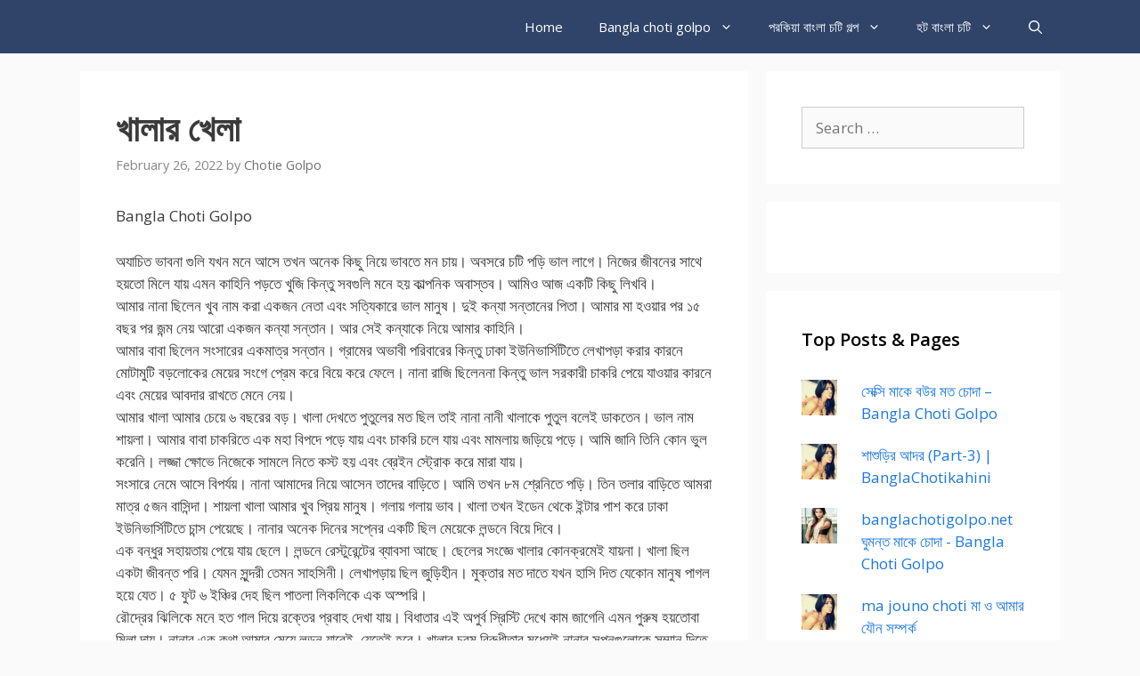

--- FILE ---
content_type: text/html; charset=UTF-8
request_url: https://banglachotie.com/%E0%A6%96%E0%A6%BE%E0%A6%B2%E0%A6%BE%E0%A6%B0-%E0%A6%96%E0%A7%87%E0%A6%B2%E0%A6%BE/
body_size: 54339
content:
<!DOCTYPE html><html lang="en-US"><head><meta charset="UTF-8"><meta name='robots' content='index, follow, max-image-preview:large, max-snippet:-1, max-video-preview:-1' /><meta name="viewport" content="width=device-width, initial-scale=1"><meta name="google-site-verification" content="FcQWU2bHsVhyiOLvlxFu9TEs-RfmeUQOVYypikLrISI" /><title>খালার খেলা</title><link rel="canonical" href="https://banglachotie.com/খালার-খেলা/" /><meta property="og:locale" content="en_US" /><meta property="og:type" content="article" /><meta property="og:title" content="খালার খেলা" /><meta property="og:description" content="Bangla Choti Golpo অযাচিত ভাবনা গুলি যখন মনে আসে তখন অনেক কিছু নিয়ে ভাবতে মন চায়। অবসরে চটি পড়ি ভাল লাগে। নিজের জীবনের সাথে হয়তো মিলে যায় এমন কাহিনি পড়তে খুজি কিন্তু সবগুলি মনে হয় কাল্পনিক অবাস্তব। আমিও আজ একটি কিছু লিখবি।আমার নানা ছিলেন খুব নাম করা একজন নেতা এবং ... Read more" /><meta property="og:url" content="https://banglachotie.com/খালার-খেলা/" /><meta property="og:site_name" content="Bangla choti - Choda Chudir golpo bangla choti69 club" /><meta property="article:published_time" content="2022-02-25T19:25:52+00:00" /><meta property="og:image" content="https://banglachotie.com/wp-content/uploads/2022/02/download-5.jpg" /><meta property="og:image:width" content="750" /><meta property="og:image:height" content="937" /><meta property="og:image:type" content="image/jpeg" /><meta name="author" content="Chotie Golpo" /><meta name="twitter:card" content="summary_large_image" /><meta name="twitter:label1" content="Written by" /><meta name="twitter:data1" content="Chotie Golpo" /><meta name="twitter:label2" content="Est. reading time" /><meta name="twitter:data2" content="1 minute" /> <script type="application/ld+json" class="yoast-schema-graph">{"@context":"https://schema.org","@graph":[{"@type":"Article","@id":"https://banglachotie.com/%e0%a6%96%e0%a6%be%e0%a6%b2%e0%a6%be%e0%a6%b0-%e0%a6%96%e0%a7%87%e0%a6%b2%e0%a6%be/#article","isPartOf":{"@id":"https://banglachotie.com/%e0%a6%96%e0%a6%be%e0%a6%b2%e0%a6%be%e0%a6%b0-%e0%a6%96%e0%a7%87%e0%a6%b2%e0%a6%be/"},"author":{"name":"Chotie Golpo","@id":"https://banglachotie.com/#/schema/person/4548378aa128c223760bad5291fae1ec"},"headline":"খালার খেলা","datePublished":"2022-02-25T19:25:52+00:00","mainEntityOfPage":{"@id":"https://banglachotie.com/%e0%a6%96%e0%a6%be%e0%a6%b2%e0%a6%be%e0%a6%b0-%e0%a6%96%e0%a7%87%e0%a6%b2%e0%a6%be/"},"wordCount":158,"commentCount":0,"publisher":{"@id":"https://banglachotie.com/#organization"},"image":{"@id":"https://banglachotie.com/%e0%a6%96%e0%a6%be%e0%a6%b2%e0%a6%be%e0%a6%b0-%e0%a6%96%e0%a7%87%e0%a6%b2%e0%a6%be/#primaryimage"},"thumbnailUrl":"https://i0.wp.com/banglachotie.com/wp-content/uploads/2022/02/download-5.jpg?fit=750%2C937&ssl=1","keywords":["bangla choti collection","choti golpo","আপু/দিদিকে চুদার গল্প","প্রেমিক-প্রেমিকাকে চুদার গল্প","বউ চোদার গল্প","শালীকে চুদার গল্প"],"articleSection":["Bangla Choti"],"inLanguage":"en-US","potentialAction":[{"@type":"CommentAction","name":"Comment","target":["https://banglachotie.com/%e0%a6%96%e0%a6%be%e0%a6%b2%e0%a6%be%e0%a6%b0-%e0%a6%96%e0%a7%87%e0%a6%b2%e0%a6%be/#respond"]}]},{"@type":"WebPage","@id":"https://banglachotie.com/%e0%a6%96%e0%a6%be%e0%a6%b2%e0%a6%be%e0%a6%b0-%e0%a6%96%e0%a7%87%e0%a6%b2%e0%a6%be/","url":"https://banglachotie.com/%e0%a6%96%e0%a6%be%e0%a6%b2%e0%a6%be%e0%a6%b0-%e0%a6%96%e0%a7%87%e0%a6%b2%e0%a6%be/","name":"খালার খেলা","isPartOf":{"@id":"https://banglachotie.com/#website"},"primaryImageOfPage":{"@id":"https://banglachotie.com/%e0%a6%96%e0%a6%be%e0%a6%b2%e0%a6%be%e0%a6%b0-%e0%a6%96%e0%a7%87%e0%a6%b2%e0%a6%be/#primaryimage"},"image":{"@id":"https://banglachotie.com/%e0%a6%96%e0%a6%be%e0%a6%b2%e0%a6%be%e0%a6%b0-%e0%a6%96%e0%a7%87%e0%a6%b2%e0%a6%be/#primaryimage"},"thumbnailUrl":"https://i0.wp.com/banglachotie.com/wp-content/uploads/2022/02/download-5.jpg?fit=750%2C937&ssl=1","datePublished":"2022-02-25T19:25:52+00:00","breadcrumb":{"@id":"https://banglachotie.com/%e0%a6%96%e0%a6%be%e0%a6%b2%e0%a6%be%e0%a6%b0-%e0%a6%96%e0%a7%87%e0%a6%b2%e0%a6%be/#breadcrumb"},"inLanguage":"en-US","potentialAction":[{"@type":"ReadAction","target":["https://banglachotie.com/%e0%a6%96%e0%a6%be%e0%a6%b2%e0%a6%be%e0%a6%b0-%e0%a6%96%e0%a7%87%e0%a6%b2%e0%a6%be/"]}]},{"@type":"ImageObject","inLanguage":"en-US","@id":"https://banglachotie.com/%e0%a6%96%e0%a6%be%e0%a6%b2%e0%a6%be%e0%a6%b0-%e0%a6%96%e0%a7%87%e0%a6%b2%e0%a6%be/#primaryimage","url":"https://i0.wp.com/banglachotie.com/wp-content/uploads/2022/02/download-5.jpg?fit=750%2C937&ssl=1","contentUrl":"https://i0.wp.com/banglachotie.com/wp-content/uploads/2022/02/download-5.jpg?fit=750%2C937&ssl=1","width":750,"height":937},{"@type":"BreadcrumbList","@id":"https://banglachotie.com/%e0%a6%96%e0%a6%be%e0%a6%b2%e0%a6%be%e0%a6%b0-%e0%a6%96%e0%a7%87%e0%a6%b2%e0%a6%be/#breadcrumb","itemListElement":[{"@type":"ListItem","position":1,"name":"Home","item":"https://banglachotie.com/"},{"@type":"ListItem","position":2,"name":"খালার খেলা"}]},{"@type":"WebSite","@id":"https://banglachotie.com/#website","url":"https://banglachotie.com/","name":"Bangla choti - Choda Chudir golpo bangla choti69 club","description":"Bangla choti club bangala chati galpa sex stories bengali  ma chele choti","publisher":{"@id":"https://banglachotie.com/#organization"},"potentialAction":[{"@type":"SearchAction","target":{"@type":"EntryPoint","urlTemplate":"https://banglachotie.com/?s={search_term_string}"},"query-input":{"@type":"PropertyValueSpecification","valueRequired":true,"valueName":"search_term_string"}}],"inLanguage":"en-US"},{"@type":"Organization","@id":"https://banglachotie.com/#organization","name":"Banglachoti","url":"https://banglachotie.com/","logo":{"@type":"ImageObject","inLanguage":"en-US","@id":"https://banglachotie.com/#/schema/logo/image/","url":"https://i0.wp.com/banglachotie.com/wp-content/uploads/2020/02/Screenshot_4.jpg?fit=737%2C374&ssl=1","contentUrl":"https://i0.wp.com/banglachotie.com/wp-content/uploads/2020/02/Screenshot_4.jpg?fit=737%2C374&ssl=1","width":737,"height":374,"caption":"Banglachoti"},"image":{"@id":"https://banglachotie.com/#/schema/logo/image/"}},{"@type":"Person","@id":"https://banglachotie.com/#/schema/person/4548378aa128c223760bad5291fae1ec","name":"Chotie Golpo","image":{"@type":"ImageObject","inLanguage":"en-US","@id":"https://banglachotie.com/#/schema/person/image/","url":"https://banglachotie.com/wp-content/litespeed/avatar/195468a6acc247c84ed0dcb576b8c5f0.jpg?ver=1769370110","contentUrl":"https://banglachotie.com/wp-content/litespeed/avatar/195468a6acc247c84ed0dcb576b8c5f0.jpg?ver=1769370110","caption":"Chotie Golpo"}}]}</script> <link rel='dns-prefetch' href='//stats.wp.com' /><link rel='dns-prefetch' href='//jetpack.wordpress.com' /><link rel='dns-prefetch' href='//s0.wp.com' /><link rel='dns-prefetch' href='//public-api.wordpress.com' /><link rel='dns-prefetch' href='//0.gravatar.com' /><link rel='dns-prefetch' href='//1.gravatar.com' /><link rel='dns-prefetch' href='//2.gravatar.com' /><link rel='dns-prefetch' href='//banglachotie.com' /><link href='https://fonts.gstatic.com' crossorigin rel='preconnect' /><link href='https://fonts.googleapis.com' crossorigin rel='preconnect' /><link rel='preconnect' href='//i0.wp.com' /><link rel='preconnect' href='//c0.wp.com' /><link rel='preconnect' href='https://banglachotie.com' /><link rel="alternate" type="application/rss+xml" title="Bangla choti - Choda Chudir golpo bangla choti69 club &raquo; Feed" href="https://banglachotie.com/feed/" /><link rel="alternate" type="application/rss+xml" title="Bangla choti - Choda Chudir golpo bangla choti69 club &raquo; Comments Feed" href="https://banglachotie.com/comments/feed/" /><link rel="alternate" type="application/rss+xml" title="Bangla choti - Choda Chudir golpo bangla choti69 club &raquo; খালার খেলা Comments Feed" href="https://banglachotie.com/%e0%a6%96%e0%a6%be%e0%a6%b2%e0%a6%be%e0%a6%b0-%e0%a6%96%e0%a7%87%e0%a6%b2%e0%a6%be/feed/" /><link rel="alternate" title="oEmbed (JSON)" type="application/json+oembed" href="https://banglachotie.com/wp-json/oembed/1.0/embed?url=https%3A%2F%2Fbanglachotie.com%2F%25e0%25a6%2596%25e0%25a6%25be%25e0%25a6%25b2%25e0%25a6%25be%25e0%25a6%25b0-%25e0%25a6%2596%25e0%25a7%2587%25e0%25a6%25b2%25e0%25a6%25be%2F" /><link rel="alternate" title="oEmbed (XML)" type="text/xml+oembed" href="https://banglachotie.com/wp-json/oembed/1.0/embed?url=https%3A%2F%2Fbanglachotie.com%2F%25e0%25a6%2596%25e0%25a6%25be%25e0%25a6%25b2%25e0%25a6%25be%25e0%25a6%25b0-%25e0%25a6%2596%25e0%25a7%2587%25e0%25a6%25b2%25e0%25a6%25be%2F&#038;format=xml" /><style id='wp-img-auto-sizes-contain-inline-css'>img:is([sizes=auto i],[sizes^="auto," i]){contain-intrinsic-size:3000px 1500px}
/*# sourceURL=wp-img-auto-sizes-contain-inline-css */</style><link rel='stylesheet' id='generate-fonts-css' href='//fonts.googleapis.com/css?family=Open+Sans:300,300italic,regular,italic,600,600italic,700,700italic,800,800italic' media='all' /><style id='wp-emoji-styles-inline-css'>img.wp-smiley, img.emoji {
		display: inline !important;
		border: none !important;
		box-shadow: none !important;
		height: 1em !important;
		width: 1em !important;
		margin: 0 0.07em !important;
		vertical-align: -0.1em !important;
		background: none !important;
		padding: 0 !important;
	}
/*# sourceURL=wp-emoji-styles-inline-css */</style><link rel='stylesheet' id='wp-block-library-css' href='https://c0.wp.com/c/6.9/wp-includes/css/dist/block-library/style.min.css' media='all' /><style id='global-styles-inline-css'>:root{--wp--preset--aspect-ratio--square: 1;--wp--preset--aspect-ratio--4-3: 4/3;--wp--preset--aspect-ratio--3-4: 3/4;--wp--preset--aspect-ratio--3-2: 3/2;--wp--preset--aspect-ratio--2-3: 2/3;--wp--preset--aspect-ratio--16-9: 16/9;--wp--preset--aspect-ratio--9-16: 9/16;--wp--preset--color--black: #000000;--wp--preset--color--cyan-bluish-gray: #abb8c3;--wp--preset--color--white: #ffffff;--wp--preset--color--pale-pink: #f78da7;--wp--preset--color--vivid-red: #cf2e2e;--wp--preset--color--luminous-vivid-orange: #ff6900;--wp--preset--color--luminous-vivid-amber: #fcb900;--wp--preset--color--light-green-cyan: #7bdcb5;--wp--preset--color--vivid-green-cyan: #00d084;--wp--preset--color--pale-cyan-blue: #8ed1fc;--wp--preset--color--vivid-cyan-blue: #0693e3;--wp--preset--color--vivid-purple: #9b51e0;--wp--preset--color--contrast: var(--contrast);--wp--preset--color--contrast-2: var(--contrast-2);--wp--preset--color--contrast-3: var(--contrast-3);--wp--preset--color--base: var(--base);--wp--preset--color--base-2: var(--base-2);--wp--preset--color--base-3: var(--base-3);--wp--preset--color--accent: var(--accent);--wp--preset--gradient--vivid-cyan-blue-to-vivid-purple: linear-gradient(135deg,rgb(6,147,227) 0%,rgb(155,81,224) 100%);--wp--preset--gradient--light-green-cyan-to-vivid-green-cyan: linear-gradient(135deg,rgb(122,220,180) 0%,rgb(0,208,130) 100%);--wp--preset--gradient--luminous-vivid-amber-to-luminous-vivid-orange: linear-gradient(135deg,rgb(252,185,0) 0%,rgb(255,105,0) 100%);--wp--preset--gradient--luminous-vivid-orange-to-vivid-red: linear-gradient(135deg,rgb(255,105,0) 0%,rgb(207,46,46) 100%);--wp--preset--gradient--very-light-gray-to-cyan-bluish-gray: linear-gradient(135deg,rgb(238,238,238) 0%,rgb(169,184,195) 100%);--wp--preset--gradient--cool-to-warm-spectrum: linear-gradient(135deg,rgb(74,234,220) 0%,rgb(151,120,209) 20%,rgb(207,42,186) 40%,rgb(238,44,130) 60%,rgb(251,105,98) 80%,rgb(254,248,76) 100%);--wp--preset--gradient--blush-light-purple: linear-gradient(135deg,rgb(255,206,236) 0%,rgb(152,150,240) 100%);--wp--preset--gradient--blush-bordeaux: linear-gradient(135deg,rgb(254,205,165) 0%,rgb(254,45,45) 50%,rgb(107,0,62) 100%);--wp--preset--gradient--luminous-dusk: linear-gradient(135deg,rgb(255,203,112) 0%,rgb(199,81,192) 50%,rgb(65,88,208) 100%);--wp--preset--gradient--pale-ocean: linear-gradient(135deg,rgb(255,245,203) 0%,rgb(182,227,212) 50%,rgb(51,167,181) 100%);--wp--preset--gradient--electric-grass: linear-gradient(135deg,rgb(202,248,128) 0%,rgb(113,206,126) 100%);--wp--preset--gradient--midnight: linear-gradient(135deg,rgb(2,3,129) 0%,rgb(40,116,252) 100%);--wp--preset--font-size--small: 13px;--wp--preset--font-size--medium: 20px;--wp--preset--font-size--large: 36px;--wp--preset--font-size--x-large: 42px;--wp--preset--spacing--20: 0.44rem;--wp--preset--spacing--30: 0.67rem;--wp--preset--spacing--40: 1rem;--wp--preset--spacing--50: 1.5rem;--wp--preset--spacing--60: 2.25rem;--wp--preset--spacing--70: 3.38rem;--wp--preset--spacing--80: 5.06rem;--wp--preset--shadow--natural: 6px 6px 9px rgba(0, 0, 0, 0.2);--wp--preset--shadow--deep: 12px 12px 50px rgba(0, 0, 0, 0.4);--wp--preset--shadow--sharp: 6px 6px 0px rgba(0, 0, 0, 0.2);--wp--preset--shadow--outlined: 6px 6px 0px -3px rgb(255, 255, 255), 6px 6px rgb(0, 0, 0);--wp--preset--shadow--crisp: 6px 6px 0px rgb(0, 0, 0);}:where(.is-layout-flex){gap: 0.5em;}:where(.is-layout-grid){gap: 0.5em;}body .is-layout-flex{display: flex;}.is-layout-flex{flex-wrap: wrap;align-items: center;}.is-layout-flex > :is(*, div){margin: 0;}body .is-layout-grid{display: grid;}.is-layout-grid > :is(*, div){margin: 0;}:where(.wp-block-columns.is-layout-flex){gap: 2em;}:where(.wp-block-columns.is-layout-grid){gap: 2em;}:where(.wp-block-post-template.is-layout-flex){gap: 1.25em;}:where(.wp-block-post-template.is-layout-grid){gap: 1.25em;}.has-black-color{color: var(--wp--preset--color--black) !important;}.has-cyan-bluish-gray-color{color: var(--wp--preset--color--cyan-bluish-gray) !important;}.has-white-color{color: var(--wp--preset--color--white) !important;}.has-pale-pink-color{color: var(--wp--preset--color--pale-pink) !important;}.has-vivid-red-color{color: var(--wp--preset--color--vivid-red) !important;}.has-luminous-vivid-orange-color{color: var(--wp--preset--color--luminous-vivid-orange) !important;}.has-luminous-vivid-amber-color{color: var(--wp--preset--color--luminous-vivid-amber) !important;}.has-light-green-cyan-color{color: var(--wp--preset--color--light-green-cyan) !important;}.has-vivid-green-cyan-color{color: var(--wp--preset--color--vivid-green-cyan) !important;}.has-pale-cyan-blue-color{color: var(--wp--preset--color--pale-cyan-blue) !important;}.has-vivid-cyan-blue-color{color: var(--wp--preset--color--vivid-cyan-blue) !important;}.has-vivid-purple-color{color: var(--wp--preset--color--vivid-purple) !important;}.has-black-background-color{background-color: var(--wp--preset--color--black) !important;}.has-cyan-bluish-gray-background-color{background-color: var(--wp--preset--color--cyan-bluish-gray) !important;}.has-white-background-color{background-color: var(--wp--preset--color--white) !important;}.has-pale-pink-background-color{background-color: var(--wp--preset--color--pale-pink) !important;}.has-vivid-red-background-color{background-color: var(--wp--preset--color--vivid-red) !important;}.has-luminous-vivid-orange-background-color{background-color: var(--wp--preset--color--luminous-vivid-orange) !important;}.has-luminous-vivid-amber-background-color{background-color: var(--wp--preset--color--luminous-vivid-amber) !important;}.has-light-green-cyan-background-color{background-color: var(--wp--preset--color--light-green-cyan) !important;}.has-vivid-green-cyan-background-color{background-color: var(--wp--preset--color--vivid-green-cyan) !important;}.has-pale-cyan-blue-background-color{background-color: var(--wp--preset--color--pale-cyan-blue) !important;}.has-vivid-cyan-blue-background-color{background-color: var(--wp--preset--color--vivid-cyan-blue) !important;}.has-vivid-purple-background-color{background-color: var(--wp--preset--color--vivid-purple) !important;}.has-black-border-color{border-color: var(--wp--preset--color--black) !important;}.has-cyan-bluish-gray-border-color{border-color: var(--wp--preset--color--cyan-bluish-gray) !important;}.has-white-border-color{border-color: var(--wp--preset--color--white) !important;}.has-pale-pink-border-color{border-color: var(--wp--preset--color--pale-pink) !important;}.has-vivid-red-border-color{border-color: var(--wp--preset--color--vivid-red) !important;}.has-luminous-vivid-orange-border-color{border-color: var(--wp--preset--color--luminous-vivid-orange) !important;}.has-luminous-vivid-amber-border-color{border-color: var(--wp--preset--color--luminous-vivid-amber) !important;}.has-light-green-cyan-border-color{border-color: var(--wp--preset--color--light-green-cyan) !important;}.has-vivid-green-cyan-border-color{border-color: var(--wp--preset--color--vivid-green-cyan) !important;}.has-pale-cyan-blue-border-color{border-color: var(--wp--preset--color--pale-cyan-blue) !important;}.has-vivid-cyan-blue-border-color{border-color: var(--wp--preset--color--vivid-cyan-blue) !important;}.has-vivid-purple-border-color{border-color: var(--wp--preset--color--vivid-purple) !important;}.has-vivid-cyan-blue-to-vivid-purple-gradient-background{background: var(--wp--preset--gradient--vivid-cyan-blue-to-vivid-purple) !important;}.has-light-green-cyan-to-vivid-green-cyan-gradient-background{background: var(--wp--preset--gradient--light-green-cyan-to-vivid-green-cyan) !important;}.has-luminous-vivid-amber-to-luminous-vivid-orange-gradient-background{background: var(--wp--preset--gradient--luminous-vivid-amber-to-luminous-vivid-orange) !important;}.has-luminous-vivid-orange-to-vivid-red-gradient-background{background: var(--wp--preset--gradient--luminous-vivid-orange-to-vivid-red) !important;}.has-very-light-gray-to-cyan-bluish-gray-gradient-background{background: var(--wp--preset--gradient--very-light-gray-to-cyan-bluish-gray) !important;}.has-cool-to-warm-spectrum-gradient-background{background: var(--wp--preset--gradient--cool-to-warm-spectrum) !important;}.has-blush-light-purple-gradient-background{background: var(--wp--preset--gradient--blush-light-purple) !important;}.has-blush-bordeaux-gradient-background{background: var(--wp--preset--gradient--blush-bordeaux) !important;}.has-luminous-dusk-gradient-background{background: var(--wp--preset--gradient--luminous-dusk) !important;}.has-pale-ocean-gradient-background{background: var(--wp--preset--gradient--pale-ocean) !important;}.has-electric-grass-gradient-background{background: var(--wp--preset--gradient--electric-grass) !important;}.has-midnight-gradient-background{background: var(--wp--preset--gradient--midnight) !important;}.has-small-font-size{font-size: var(--wp--preset--font-size--small) !important;}.has-medium-font-size{font-size: var(--wp--preset--font-size--medium) !important;}.has-large-font-size{font-size: var(--wp--preset--font-size--large) !important;}.has-x-large-font-size{font-size: var(--wp--preset--font-size--x-large) !important;}
/*# sourceURL=global-styles-inline-css */</style><style id='classic-theme-styles-inline-css'>/*! This file is auto-generated */
.wp-block-button__link{color:#fff;background-color:#32373c;border-radius:9999px;box-shadow:none;text-decoration:none;padding:calc(.667em + 2px) calc(1.333em + 2px);font-size:1.125em}.wp-block-file__button{background:#32373c;color:#fff;text-decoration:none}
/*# sourceURL=/wp-includes/css/classic-themes.min.css */</style><link rel='stylesheet' id='generate-style-css' href='https://banglachotie.com/wp-content/themes/generatepress/assets/css/all.min.css?ver=3.6.1' media='all' /><style id='generate-style-inline-css'>body{background-color:#fafafa;color:#3a3a3a;}a{color:#1b78e2;}a:hover, a:focus, a:active{color:#000000;}body .grid-container{max-width:1100px;}.wp-block-group__inner-container{max-width:1100px;margin-left:auto;margin-right:auto;}.navigation-search{position:absolute;left:-99999px;pointer-events:none;visibility:hidden;z-index:20;width:100%;top:0;transition:opacity 100ms ease-in-out;opacity:0;}.navigation-search.nav-search-active{left:0;right:0;pointer-events:auto;visibility:visible;opacity:1;}.navigation-search input[type="search"]{outline:0;border:0;vertical-align:bottom;line-height:1;opacity:0.9;width:100%;z-index:20;border-radius:0;-webkit-appearance:none;height:60px;}.navigation-search input::-ms-clear{display:none;width:0;height:0;}.navigation-search input::-ms-reveal{display:none;width:0;height:0;}.navigation-search input::-webkit-search-decoration, .navigation-search input::-webkit-search-cancel-button, .navigation-search input::-webkit-search-results-button, .navigation-search input::-webkit-search-results-decoration{display:none;}.main-navigation li.search-item{z-index:21;}li.search-item.active{transition:opacity 100ms ease-in-out;}.nav-left-sidebar .main-navigation li.search-item.active,.nav-right-sidebar .main-navigation li.search-item.active{width:auto;display:inline-block;float:right;}.gen-sidebar-nav .navigation-search{top:auto;bottom:0;}:root{--contrast:#222222;--contrast-2:#575760;--contrast-3:#b2b2be;--base:#f0f0f0;--base-2:#f7f8f9;--base-3:#ffffff;--accent:#1e73be;}:root .has-contrast-color{color:var(--contrast);}:root .has-contrast-background-color{background-color:var(--contrast);}:root .has-contrast-2-color{color:var(--contrast-2);}:root .has-contrast-2-background-color{background-color:var(--contrast-2);}:root .has-contrast-3-color{color:var(--contrast-3);}:root .has-contrast-3-background-color{background-color:var(--contrast-3);}:root .has-base-color{color:var(--base);}:root .has-base-background-color{background-color:var(--base);}:root .has-base-2-color{color:var(--base-2);}:root .has-base-2-background-color{background-color:var(--base-2);}:root .has-base-3-color{color:var(--base-3);}:root .has-base-3-background-color{background-color:var(--base-3);}:root .has-accent-color{color:var(--accent);}:root .has-accent-background-color{background-color:var(--accent);}body, button, input, select, textarea{font-family:"Open Sans", sans-serif;}body{line-height:1.5;}.entry-content > [class*="wp-block-"]:not(:last-child):not(.wp-block-heading){margin-bottom:1.5em;}.main-navigation .main-nav ul ul li a{font-size:14px;}.widget-title{font-weight:600;}.sidebar .widget, .footer-widgets .widget{font-size:17px;}button:not(.menu-toggle),html input[type="button"],input[type="reset"],input[type="submit"],.button,.wp-block-button .wp-block-button__link{font-size:15px;}h1{font-weight:600;font-size:40px;}h2{font-weight:600;font-size:30px;}h3{font-size:20px;}h4{font-size:inherit;}h5{font-size:inherit;}@media (max-width:768px){.main-title{font-size:30px;}h1{font-size:30px;}h2{font-size:25px;}}.top-bar{background-color:#636363;color:#ffffff;}.top-bar a{color:#ffffff;}.top-bar a:hover{color:#303030;}.site-header{background-color:#ffffff;color:#3a3a3a;}.site-header a{color:#3a3a3a;}.main-title a,.main-title a:hover{color:#ffffff;}.site-description{color:#757575;}.main-navigation,.main-navigation ul ul{background-color:#2f4468;}.main-navigation .main-nav ul li a, .main-navigation .menu-toggle, .main-navigation .menu-bar-items{color:#ffffff;}.main-navigation .main-nav ul li:not([class*="current-menu-"]):hover > a, .main-navigation .main-nav ul li:not([class*="current-menu-"]):focus > a, .main-navigation .main-nav ul li.sfHover:not([class*="current-menu-"]) > a, .main-navigation .menu-bar-item:hover > a, .main-navigation .menu-bar-item.sfHover > a{color:#dee5ed;background-color:#2f4468;}button.menu-toggle:hover,button.menu-toggle:focus,.main-navigation .mobile-bar-items a,.main-navigation .mobile-bar-items a:hover,.main-navigation .mobile-bar-items a:focus{color:#ffffff;}.main-navigation .main-nav ul li[class*="current-menu-"] > a{color:#ffffff;background-color:rgba(10,10,10,0.31);}.navigation-search input[type="search"],.navigation-search input[type="search"]:active, .navigation-search input[type="search"]:focus, .main-navigation .main-nav ul li.search-item.active > a, .main-navigation .menu-bar-items .search-item.active > a{color:#dee5ed;background-color:#2f4468;}.main-navigation ul ul{background-color:#3f3f3f;}.main-navigation .main-nav ul ul li a{color:#ffffff;}.main-navigation .main-nav ul ul li:not([class*="current-menu-"]):hover > a,.main-navigation .main-nav ul ul li:not([class*="current-menu-"]):focus > a, .main-navigation .main-nav ul ul li.sfHover:not([class*="current-menu-"]) > a{color:#ffffff;background-color:#4f4f4f;}.main-navigation .main-nav ul ul li[class*="current-menu-"] > a{color:#ffffff;background-color:#4f4f4f;}.separate-containers .inside-article, .separate-containers .comments-area, .separate-containers .page-header, .one-container .container, .separate-containers .paging-navigation, .inside-page-header{background-color:#ffffff;}.entry-title a{color:#2f4468;}.entry-title a:hover{color:#0a0000;}.entry-meta{color:#878787;}.entry-meta a{color:#727272;}.entry-meta a:hover{color:#0a0101;}.sidebar .widget{background-color:#ffffff;}.sidebar .widget .widget-title{color:#000000;}.footer-widgets{color:#ffffff;background-color:#2f4468;}.footer-widgets a{color:#ffffff;}.footer-widgets .widget-title{color:#ffffff;}.site-info{color:#2f4468;}.site-info a{color:#2f4468;}.site-info a:hover{color:#0a0a0a;}.footer-bar .widget_nav_menu .current-menu-item a{color:#0a0a0a;}input[type="text"],input[type="email"],input[type="url"],input[type="password"],input[type="search"],input[type="tel"],input[type="number"],textarea,select{color:#666666;background-color:#fafafa;border-color:#cccccc;}input[type="text"]:focus,input[type="email"]:focus,input[type="url"]:focus,input[type="password"]:focus,input[type="search"]:focus,input[type="tel"]:focus,input[type="number"]:focus,textarea:focus,select:focus{color:#666666;background-color:#ffffff;border-color:#bfbfbf;}button,html input[type="button"],input[type="reset"],input[type="submit"],a.button,a.wp-block-button__link:not(.has-background){color:#ffffff;background-color:#2f4468;}button:hover,html input[type="button"]:hover,input[type="reset"]:hover,input[type="submit"]:hover,a.button:hover,button:focus,html input[type="button"]:focus,input[type="reset"]:focus,input[type="submit"]:focus,a.button:focus,a.wp-block-button__link:not(.has-background):active,a.wp-block-button__link:not(.has-background):focus,a.wp-block-button__link:not(.has-background):hover{color:#ffffff;background-color:#22304d;}a.generate-back-to-top{background-color:rgba( 0,0,0,0.4 );color:#ffffff;}a.generate-back-to-top:hover,a.generate-back-to-top:focus{background-color:rgba( 0,0,0,0.6 );color:#ffffff;}:root{--gp-search-modal-bg-color:var(--base-3);--gp-search-modal-text-color:var(--contrast);--gp-search-modal-overlay-bg-color:rgba(0,0,0,0.2);}@media (max-width: 768px){.main-navigation .menu-bar-item:hover > a, .main-navigation .menu-bar-item.sfHover > a{background:none;color:#ffffff;}}.inside-top-bar{padding:10px;}.inside-header{padding:40px;}.site-main .wp-block-group__inner-container{padding:40px;}.entry-content .alignwide, body:not(.no-sidebar) .entry-content .alignfull{margin-left:-40px;width:calc(100% + 80px);max-width:calc(100% + 80px);}.rtl .menu-item-has-children .dropdown-menu-toggle{padding-left:20px;}.rtl .main-navigation .main-nav ul li.menu-item-has-children > a{padding-right:20px;}.site-info{padding:20px;}@media (max-width:768px){.separate-containers .inside-article, .separate-containers .comments-area, .separate-containers .page-header, .separate-containers .paging-navigation, .one-container .site-content, .inside-page-header{padding:30px;}.site-main .wp-block-group__inner-container{padding:30px;}.site-info{padding-right:10px;padding-left:10px;}.entry-content .alignwide, body:not(.no-sidebar) .entry-content .alignfull{margin-left:-30px;width:calc(100% + 60px);max-width:calc(100% + 60px);}}.one-container .sidebar .widget{padding:0px;}/* End cached CSS */@media (max-width: 768px){.main-navigation .menu-toggle,.main-navigation .mobile-bar-items,.sidebar-nav-mobile:not(#sticky-placeholder){display:block;}.main-navigation ul,.gen-sidebar-nav{display:none;}[class*="nav-float-"] .site-header .inside-header > *{float:none;clear:both;}}
.main-navigation .main-nav ul li a,.menu-toggle,.main-navigation .mobile-bar-items a{transition: line-height 300ms ease}.main-navigation.toggled .main-nav > ul{background-color: #2f4468}
/*# sourceURL=generate-style-inline-css */</style><link rel='stylesheet' id='yarpp-thumbnails-css' href='https://banglachotie.com/wp-content/plugins/yet-another-related-posts-plugin/style/styles_thumbnails.css?ver=5.30.11' media='all' /><style id='yarpp-thumbnails-inline-css'>.yarpp-thumbnails-horizontal .yarpp-thumbnail {width: 130px;height: 170px;margin: 5px;margin-left: 0px;}.yarpp-thumbnail > img, .yarpp-thumbnail-default {width: 120px;height: 120px;margin: 5px;}.yarpp-thumbnails-horizontal .yarpp-thumbnail-title {margin: 7px;margin-top: 0px;width: 120px;}.yarpp-thumbnail-default > img {min-height: 120px;min-width: 120px;}
.yarpp-thumbnails-horizontal .yarpp-thumbnail {width: 130px;height: 170px;margin: 5px;margin-left: 0px;}.yarpp-thumbnail > img, .yarpp-thumbnail-default {width: 120px;height: 120px;margin: 5px;}.yarpp-thumbnails-horizontal .yarpp-thumbnail-title {margin: 7px;margin-top: 0px;width: 120px;}.yarpp-thumbnail-default > img {min-height: 120px;min-width: 120px;}
/*# sourceURL=yarpp-thumbnails-inline-css */</style><link rel='stylesheet' id='generate-sticky-css' href='https://banglachotie.com/wp-content/plugins/gp-premium/menu-plus/functions/css/sticky.min.css?ver=2.5.5' media='all' /><link rel='stylesheet' id='generate-navigation-branding-css' href='https://banglachotie.com/wp-content/plugins/gp-premium/menu-plus/functions/css/navigation-branding.min.css?ver=2.5.5' media='all' /><style id='generate-navigation-branding-inline-css'>.navigation-branding .main-title{font-size:25px;font-weight:bold;}.navigation-branding img, .site-logo.mobile-header-logo img{height:60px;width:auto;}.navigation-branding .main-title{line-height:60px;}@media (max-width: 1110px){#site-navigation .navigation-branding, #sticky-navigation .navigation-branding{margin-left:10px;}}@media (max-width: 768px){.main-navigation:not(.slideout-navigation) .main-nav{-ms-flex:0 0 100%;flex:0 0 100%;}.main-navigation:not(.slideout-navigation) .inside-navigation{-ms-flex-wrap:wrap;flex-wrap:wrap;display:-webkit-box;display:-ms-flexbox;display:flex;}.nav-aligned-center .navigation-branding, .nav-aligned-left .navigation-branding{margin-right:auto;}.nav-aligned-center  .main-navigation.has-branding:not(.slideout-navigation) .inside-navigation .main-nav,.nav-aligned-center  .main-navigation.has-sticky-branding.navigation-stick .inside-navigation .main-nav,.nav-aligned-left  .main-navigation.has-branding:not(.slideout-navigation) .inside-navigation .main-nav,.nav-aligned-left  .main-navigation.has-sticky-branding.navigation-stick .inside-navigation .main-nav{margin-right:0px;}}
/*# sourceURL=generate-navigation-branding-inline-css */</style><link rel='stylesheet' id='yarppRelatedCss-css' href='https://banglachotie.com/wp-content/plugins/yet-another-related-posts-plugin/style/related.css?ver=5.30.11' media='all' /><link rel='stylesheet' id='sharedaddy-css' href='https://c0.wp.com/p/jetpack/15.4/modules/sharedaddy/sharing.css' media='all' /><link rel='stylesheet' id='social-logos-css' href='https://c0.wp.com/p/jetpack/15.4/_inc/social-logos/social-logos.min.css' media='all' /> <script src="https://c0.wp.com/c/6.9/wp-includes/js/jquery/jquery.min.js" id="jquery-core-js"></script> <link rel="https://api.w.org/" href="https://banglachotie.com/wp-json/" /><link rel="alternate" title="JSON" type="application/json" href="https://banglachotie.com/wp-json/wp/v2/posts/1173" /><link rel="EditURI" type="application/rsd+xml" title="RSD" href="https://banglachotie.com/xmlrpc.php?rsd" /><meta name="generator" content="WordPress 6.9" /><link rel='shortlink' href='https://banglachotie.com/?p=1173' />
 <script async src="https://www.googletagmanager.com/gtag/js?id=G-07H1G4K0D5"></script> <script>window.dataLayer = window.dataLayer || [];
  function gtag(){dataLayer.push(arguments);}
  gtag('js', new Date());

  gtag('config', 'G-07H1G4K0D5');</script> <style>img#wpstats{display:none}</style><link rel="pingback" href="https://banglachotie.com/xmlrpc.php"><link rel='stylesheet' id='jetpack-top-posts-widget-css' href='https://c0.wp.com/p/jetpack/15.4/modules/widgets/top-posts/style.css' media='all' /></head><body class="wp-singular post-template-default single single-post postid-1173 single-format-standard wp-embed-responsive wp-theme-generatepress post-image-above-header post-image-aligned-center sticky-menu-no-transition sticky-enabled both-sticky-menu right-sidebar nav-below-header separate-containers fluid-header active-footer-widgets-0 nav-search-enabled nav-aligned-right header-aligned-left dropdown-hover" itemtype="https://schema.org/Blog" itemscope>
<a class="screen-reader-text skip-link" href="#content" title="Skip to content">Skip to content</a><nav class="auto-hide-sticky main-navigation sub-menu-right" id="site-navigation" aria-label="Primary"  itemtype="https://schema.org/SiteNavigationElement" itemscope><div class="inside-navigation grid-container grid-parent"><form method="get" class="search-form navigation-search" action="https://banglachotie.com/">
<input type="search" class="search-field" value="" name="s" title="Search" /></form><div class="mobile-bar-items">
<span class="search-item">
<a aria-label="Open Search Bar" href="#">
<span class="gp-icon icon-search"><svg viewBox="0 0 512 512" aria-hidden="true" xmlns="http://www.w3.org/2000/svg" width="1em" height="1em"><path fill-rule="evenodd" clip-rule="evenodd" d="M208 48c-88.366 0-160 71.634-160 160s71.634 160 160 160 160-71.634 160-160S296.366 48 208 48zM0 208C0 93.125 93.125 0 208 0s208 93.125 208 208c0 48.741-16.765 93.566-44.843 129.024l133.826 134.018c9.366 9.379 9.355 24.575-.025 33.941-9.379 9.366-24.575 9.355-33.941-.025L337.238 370.987C301.747 399.167 256.839 416 208 416 93.125 416 0 322.875 0 208z" /></svg><svg viewBox="0 0 512 512" aria-hidden="true" xmlns="http://www.w3.org/2000/svg" width="1em" height="1em"><path d="M71.029 71.029c9.373-9.372 24.569-9.372 33.942 0L256 222.059l151.029-151.03c9.373-9.372 24.569-9.372 33.942 0 9.372 9.373 9.372 24.569 0 33.942L289.941 256l151.03 151.029c9.372 9.373 9.372 24.569 0 33.942-9.373 9.372-24.569 9.372-33.942 0L256 289.941l-151.029 151.03c-9.373 9.372-24.569 9.372-33.942 0-9.372-9.373-9.372-24.569 0-33.942L222.059 256 71.029 104.971c-9.372-9.373-9.372-24.569 0-33.942z" /></svg></span>				</a>
</span></div>
<button class="menu-toggle" aria-controls="primary-menu" aria-expanded="false">
<span class="gp-icon icon-menu-bars"><svg viewBox="0 0 512 512" aria-hidden="true" xmlns="http://www.w3.org/2000/svg" width="1em" height="1em"><path d="M0 96c0-13.255 10.745-24 24-24h464c13.255 0 24 10.745 24 24s-10.745 24-24 24H24c-13.255 0-24-10.745-24-24zm0 160c0-13.255 10.745-24 24-24h464c13.255 0 24 10.745 24 24s-10.745 24-24 24H24c-13.255 0-24-10.745-24-24zm0 160c0-13.255 10.745-24 24-24h464c13.255 0 24 10.745 24 24s-10.745 24-24 24H24c-13.255 0-24-10.745-24-24z" /></svg><svg viewBox="0 0 512 512" aria-hidden="true" xmlns="http://www.w3.org/2000/svg" width="1em" height="1em"><path d="M71.029 71.029c9.373-9.372 24.569-9.372 33.942 0L256 222.059l151.029-151.03c9.373-9.372 24.569-9.372 33.942 0 9.372 9.373 9.372 24.569 0 33.942L289.941 256l151.03 151.029c9.372 9.373 9.372 24.569 0 33.942-9.373 9.372-24.569 9.372-33.942 0L256 289.941l-151.029 151.03c-9.373 9.372-24.569 9.372-33.942 0-9.372-9.373-9.372-24.569 0-33.942L222.059 256 71.029 104.971c-9.372-9.373-9.372-24.569 0-33.942z" /></svg></span><span class="mobile-menu">Menu</span>				</button><div id="primary-menu" class="main-nav"><ul id="menu-home" class=" menu sf-menu"><li id="menu-item-12" class="menu-item menu-item-type-custom menu-item-object-custom menu-item-home menu-item-12"><a href="https://banglachotie.com/">Home</a></li><li id="menu-item-13098" class="menu-item menu-item-type-taxonomy menu-item-object-category menu-item-has-children menu-item-13098"><a href="https://banglachotie.com/category/bangla-choti-golpo/">Bangla choti golpo<span role="presentation" class="dropdown-menu-toggle"><span class="gp-icon icon-arrow"><svg viewBox="0 0 330 512" aria-hidden="true" xmlns="http://www.w3.org/2000/svg" width="1em" height="1em"><path d="M305.913 197.085c0 2.266-1.133 4.815-2.833 6.514L171.087 335.593c-1.7 1.7-4.249 2.832-6.515 2.832s-4.815-1.133-6.515-2.832L26.064 203.599c-1.7-1.7-2.832-4.248-2.832-6.514s1.132-4.816 2.832-6.515l14.162-14.163c1.7-1.699 3.966-2.832 6.515-2.832 2.266 0 4.815 1.133 6.515 2.832l111.316 111.317 111.316-111.317c1.7-1.699 4.249-2.832 6.515-2.832s4.815 1.133 6.515 2.832l14.162 14.163c1.7 1.7 2.833 4.249 2.833 6.515z" /></svg></span></span></a><ul class="sub-menu"><li id="menu-item-13108" class="menu-item menu-item-type-taxonomy menu-item-object-category menu-item-13108"><a href="https://banglachotie.com/category/ma-chele-choti/">ma chele choti</a></li><li id="menu-item-13114" class="menu-item menu-item-type-taxonomy menu-item-object-category menu-item-13114"><a href="https://banglachotie.com/category/vai-bon-choti-golpo/">Vai Bon Choti Golpo</a></li><li id="menu-item-13096" class="menu-item menu-item-type-taxonomy menu-item-object-category menu-item-13096"><a href="https://banglachotie.com/category/bandhobi-chodar-golpo/">bandhobi chodar golpo</a></li><li id="menu-item-13109" class="menu-item menu-item-type-taxonomy menu-item-object-category menu-item-13109"><a href="https://banglachotie.com/category/new-choti-golpo/">New choti golpo</a></li><li id="menu-item-13106" class="menu-item menu-item-type-taxonomy menu-item-object-category menu-item-13106"><a href="https://banglachotie.com/category/jor-kore-chodar-golpo/">jor kore chodar golpo</a></li><li id="menu-item-13110" class="menu-item menu-item-type-taxonomy menu-item-object-category menu-item-13110"><a href="https://banglachotie.com/category/paribarik-bangla-choti/">Paribarik Bangla Choti</a></li><li id="menu-item-13111" class="menu-item menu-item-type-taxonomy menu-item-object-category menu-item-13111"><a href="https://banglachotie.com/category/porokiya-bangla-choti/">Porokiya Bangla Choti</a></li><li id="menu-item-13095" class="menu-item menu-item-type-taxonomy menu-item-object-category menu-item-13095"><a href="https://banglachotie.com/category/apu-ke-choda/">apu ke choda</a></li></ul></li><li id="menu-item-13117" class="menu-item menu-item-type-taxonomy menu-item-object-category menu-item-has-children menu-item-13117"><a href="https://banglachotie.com/category/%e0%a6%aa%e0%a6%b0%e0%a6%95%e0%a6%bf%e0%a6%af%e0%a6%bc%e0%a6%be-%e0%a6%ac%e0%a6%be%e0%a6%82%e0%a6%b2%e0%a6%be-%e0%a6%9a%e0%a6%9f%e0%a6%bf-%e0%a6%97%e0%a6%b2%e0%a7%8d%e0%a6%aa/">পরকিয়া বাংলা চটি গল্প<span role="presentation" class="dropdown-menu-toggle"><span class="gp-icon icon-arrow"><svg viewBox="0 0 330 512" aria-hidden="true" xmlns="http://www.w3.org/2000/svg" width="1em" height="1em"><path d="M305.913 197.085c0 2.266-1.133 4.815-2.833 6.514L171.087 335.593c-1.7 1.7-4.249 2.832-6.515 2.832s-4.815-1.133-6.515-2.832L26.064 203.599c-1.7-1.7-2.832-4.248-2.832-6.514s1.132-4.816 2.832-6.515l14.162-14.163c1.7-1.699 3.966-2.832 6.515-2.832 2.266 0 4.815 1.133 6.515 2.832l111.316 111.317 111.316-111.317c1.7-1.699 4.249-2.832 6.515-2.832s4.815 1.133 6.515 2.832l14.162 14.163c1.7 1.7 2.833 4.249 2.833 6.515z" /></svg></span></span></a><ul class="sub-menu"><li id="menu-item-13116" class="menu-item menu-item-type-taxonomy menu-item-object-category menu-item-13116"><a href="https://banglachotie.com/category/group-chuda-chudir-golpo-%e0%a6%97%e0%a7%8d%e0%a6%b0%e0%a7%81%e0%a6%aa-%e0%a6%9a%e0%a7%81%e0%a6%a6%e0%a6%be%e0%a6%9a%e0%a7%81%e0%a6%a6%e0%a6%bf%e0%a6%b0-%e0%a6%97%e0%a6%b2%e0%a7%8d%e0%a6%aa/">গ্রুপ চুদাচুদির গল্প</a></li><li id="menu-item-13118" class="menu-item menu-item-type-taxonomy menu-item-object-category menu-item-13118"><a href="https://banglachotie.com/category/bangla-sex-video/">বাংলা সেক্স ভিডিও</a></li><li id="menu-item-13119" class="menu-item menu-item-type-taxonomy menu-item-object-category menu-item-13119"><a href="https://banglachotie.com/category/%e0%a6%ad%e0%a6%be%e0%a6%87-%e0%a6%ac%e0%a7%8b%e0%a6%a8-%e0%a6%9a%e0%a6%9f%e0%a6%bf-%e0%a6%97%e0%a6%b2%e0%a7%8d%e0%a6%aa/">ভাই বোন চটি গল্প</a></li><li id="menu-item-13120" class="menu-item menu-item-type-taxonomy menu-item-object-category menu-item-13120"><a href="https://banglachotie.com/category/%e0%a6%ad%e0%a6%be%e0%a6%87-%e0%a6%ac%e0%a7%8b%e0%a6%a8%e0%a7%87%e0%a6%b0-%e0%a6%9a%e0%a7%8b%e0%a6%a6%e0%a6%a8-%e0%a6%95%e0%a6%be%e0%a6%b9%e0%a6%bf%e0%a6%a8%e0%a7%80/">ভাই বোনের চোদন কাহিনী</a></li></ul></li><li id="menu-item-13121" class="menu-item menu-item-type-taxonomy menu-item-object-category menu-item-has-children menu-item-13121"><a href="https://banglachotie.com/category/%e0%a6%b9%e0%a6%9f-%e0%a6%ac%e0%a6%be%e0%a6%82%e0%a6%b2%e0%a6%be-%e0%a6%9a%e0%a6%9f%e0%a6%bf/">হট বাংলা চটি<span role="presentation" class="dropdown-menu-toggle"><span class="gp-icon icon-arrow"><svg viewBox="0 0 330 512" aria-hidden="true" xmlns="http://www.w3.org/2000/svg" width="1em" height="1em"><path d="M305.913 197.085c0 2.266-1.133 4.815-2.833 6.514L171.087 335.593c-1.7 1.7-4.249 2.832-6.515 2.832s-4.815-1.133-6.515-2.832L26.064 203.599c-1.7-1.7-2.832-4.248-2.832-6.514s1.132-4.816 2.832-6.515l14.162-14.163c1.7-1.699 3.966-2.832 6.515-2.832 2.266 0 4.815 1.133 6.515 2.832l111.316 111.317 111.316-111.317c1.7-1.699 4.249-2.832 6.515-2.832s4.815 1.133 6.515 2.832l14.162 14.163c1.7 1.7 2.833 4.249 2.833 6.515z" /></svg></span></span></a><ul class="sub-menu"><li id="menu-item-13122" class="menu-item menu-item-type-taxonomy menu-item-object-category menu-item-13122"><a href="https://banglachotie.com/category/hot-story/">হট স্টোরি</a></li></ul></li><li class="search-item menu-item-align-right"><a aria-label="Open Search Bar" href="#"><span class="gp-icon icon-search"><svg viewBox="0 0 512 512" aria-hidden="true" xmlns="http://www.w3.org/2000/svg" width="1em" height="1em"><path fill-rule="evenodd" clip-rule="evenodd" d="M208 48c-88.366 0-160 71.634-160 160s71.634 160 160 160 160-71.634 160-160S296.366 48 208 48zM0 208C0 93.125 93.125 0 208 0s208 93.125 208 208c0 48.741-16.765 93.566-44.843 129.024l133.826 134.018c9.366 9.379 9.355 24.575-.025 33.941-9.379 9.366-24.575 9.355-33.941-.025L337.238 370.987C301.747 399.167 256.839 416 208 416 93.125 416 0 322.875 0 208z" /></svg><svg viewBox="0 0 512 512" aria-hidden="true" xmlns="http://www.w3.org/2000/svg" width="1em" height="1em"><path d="M71.029 71.029c9.373-9.372 24.569-9.372 33.942 0L256 222.059l151.029-151.03c9.373-9.372 24.569-9.372 33.942 0 9.372 9.373 9.372 24.569 0 33.942L289.941 256l151.03 151.029c9.372 9.373 9.372 24.569 0 33.942-9.373 9.372-24.569 9.372-33.942 0L256 289.941l-151.029 151.03c-9.373 9.372-24.569 9.372-33.942 0-9.372-9.373-9.372-24.569 0-33.942L222.059 256 71.029 104.971c-9.372-9.373-9.372-24.569 0-33.942z" /></svg></span></a></li></ul></div></div></nav><div class="site grid-container container hfeed grid-parent" id="page"><div class="site-content" id="content"><div class="content-area grid-parent mobile-grid-100 grid-70 tablet-grid-70" id="primary"><main class="site-main" id="main"><article id="post-1173" class="post-1173 post type-post status-publish format-standard has-post-thumbnail hentry category-bangla-choti tag-bangla-choti-collection tag-choti-golpo tag-324 tag-345 tag-339 tag-322" itemtype="https://schema.org/CreativeWork" itemscope><div class="inside-article"><header class="entry-header"><h1 class="entry-title" itemprop="headline">খালার খেলা</h1><div class="entry-meta">
<span class="posted-on"><time class="entry-date published" datetime="2022-02-26T01:25:52+06:00" itemprop="datePublished">February 26, 2022</time></span> <span class="byline">by <span class="author vcard" itemprop="author" itemtype="https://schema.org/Person" itemscope><a class="url fn n" href="https://banglachotie.com/author/admin/" title="View all posts by Chotie Golpo" rel="author" itemprop="url"><span class="author-name" itemprop="name">Chotie Golpo</span></a></span></span></div></header><div class="entry-content" itemprop="text"><p>Bangla Choti Golpo</p><div><p>অযাচিত ভাবনা গুলি যখন মনে আসে তখন অনেক কিছু নিয়ে ভাবতে মন চায়। অবসরে চটি পড়ি ভাল লাগে। নিজের জীবনের সাথে হয়তো মিলে যায় এমন কাহিনি পড়তে খুজি কিন্তু সবগুলি মনে হয় কাল্পনিক অবাস্তব। আমিও আজ একটি কিছু লিখবি।<br />আমার নানা ছিলেন খুব নাম করা একজন নেতা এবং সত্যিকারে ভাল মানুষ। দুই কন্যা সন্তানের পিতা। আমার মা হওয়ার পর ১৫ বছর পর জন্ম নেয় আরো একজন কন্যা সন্তান। আর সেই কন্যাকে নিয়ে আমার কাহিনি।<br />আমার বাবা ছিলেন সংসারের একমাত্র সন্তান। গ্রামের অভাবী পরিবারের কিন্তু ঢাকা ইউনিভার্সিটিতে লেখাপড়া করার কারনে মোটামুটি বড়লোকের মেয়ের সংগে প্রেম করে বিয়ে করে ফেলে। নানা রাজি ছিলেননা কিন্তু ভাল সরকারী চাকরি পেয়ে যাওয়ার কারনে এবং মেয়ের আবদার রাখতে মেনে নেয়।<br />আমার খালা আমার চেয়ে ৬ বছরের বড়। খালা দেখতে পুতুলের মত ছিল তাই নানা নানী খালাকে পুতুল বলেই ডাকতেন। ভাল নাম শায়লা। আমার বাবা চাকরিতে এক মহা বিপদে পড়ে যায় এবং চাকরি চলে যায় এবং মামলায় জড়িয়ে পড়ে। আমি জানি তিনি কোন ভুল করেনি। লজ্জা ক্ষোভে নিজেকে সামলে নিতে কস্ট হয় এবং ব্রেইন স্ট্রোক করে মারা যায়।<br />সংসারে নেমে আসে বিপর্যয়। নানা আমাদের নিয়ে আসেন তাদের বাড়িতে। আমি তখন ৮ম শ্রেনিতে পড়ি। তিন তলার বাড়িতে আমরা মাত্র ৫জন বাসিন্দা। শায়লা খালা আমার খুব প্রিয় মানুষ। গলায় গলায় ভাব। খালা তখন ইডেন থেকে ইন্টার পাশ করে ঢাকা ইউনিভার্সিটিতে চান্স পেয়েছে। নানার অনেক দিনের সপ্নের একটি ছিল মেয়েকে লন্ডনে বিয়ে দিবে।<br />এক বন্ধুর সহায়তায় পেয়ে যায় ছেলে। লন্ডনে রেস্টুরেন্টের ব্যাবসা আছে। ছেলের সংজ্ঞে খালার কোনক্রমেই যায়না। খালা ছিল একটা জীবন্ত পরি। যেমন সুন্দরী তেমন সাহসিনী। লেখাপড়ায় ছিল জুড়িহীন। মুক্তার মত দাতে যখন হাসি দিত যেকোন মানুষ পাগল হয়ে যেত। ৫ ফুট ৬ ইঞ্চির দেহ ছিল পাতলা লিকলিকে এক অস্পরি।<br />রৌদ্রের ঝিলিকে মনে হত গাল দিয়ে রক্তের প্রবাহ দেখা যায়। বিধাতার এই অপুর্ব স্রিস্টি দেখে কাম জাগেনি এমন পুরুষ হয়তোবা মিলা দায়। নানার এক কথা আমার মেয়ে লন্ডন যাবেই, যেতেই হবে। খালার চরম বিরুধীতার মধ্যেই নানার সপ্নগুলোকে সম্মান দিতে খালার বিয়ে হয়ে যায় সুমনের সংগে।<br />খালা নানার প্রতি সম্মান দেখালেও অন্তরে ঘ্রিনা জন্মে যায় প্রচুর। আর সেই ঘ্রিনা প্রকাশ করতো আমার সংগে। বিয়ের পরে আমিই ছিলাম খালার একমাত্র বন্ধু, যার সংগে মন খুলে কথা বলতো। খালার যখন বিয়ে হয় আমি তখন মেট্রিক্স পরিক্ষার প্রস্তুতি নিচ্ছি। আমার কাজ তখন পড়া আর খালার সংগে সময় দেওয়া।<br />শায়লা খালা দিন দিন যেন কেমন হয়ে যাচ্ছে। সারাক্ষণ বাড়িতে নিরব থাকে, কথা কম বলে, আগে যেমন ফিটফাট হয়ে থাকতে পছন্দ করতো। তা এখন আর করে না। আমি একদিন খালাকে বললাম খালা যা হবার হয়েছে, সব মেনে নাও। সব ঠিক হয়ে যাবে। নারে রাজিব, এই লোকের কিছুই আমার পছন্দ না। দেখতে যেমন বিস্রি তার কথা বলার ডংও বিস্রি। প্রেম ভালবাসা বলতেও কিছু বুঝে না। একটি সুন্দরী মেয়েকে কি ভাবে ভালবাসা দিতে হয় সেই ধারনাও নাই। আমি কি চাই, আমার কিসে ভাল লাগে, আমার ইন্দ্রিয় সুখের খোজ সে রাখেনা।<br />আমি তখন কিছু বুজতামনা। তাই প্রস্ন করলাম ইন্দ্রিয় সুখ আবার কি? বিয়ে হয়েছে, সংসার করবা, টাকা পয়সা সব আছে। আনন্দ-ফুর্তি করবা। দেখতে হয়তো কাল, মোটা কিন্তু ভালইতো দেখি।<br />রাজীব তুই বুজবিনা। এখনও অনেক ছোট। নাড়ীরা হল ফুলের মত। দেখতে যেমন সুন্দর তেমন গন্ধ ছড়িয়ে মোহিত করে আবার তাদের আদর করে যত্ন করে সাঝিয়ে রাখতে হয়। ফুল যখন মানুষের হাতে যত্ন পায় আদর পায় তখনই সুন্দর লাগে।<br />না খালা আমি তোমার কঠিন শব্দ বুঝিনা।<br />তুই বুজবিনা। বয়স হউক সব বুজবি। তবে আমি জানি এই লোক আমার জন্য নয়। আমাদের ক্যমেস্ট্রি এক না। আর টাকা পয়সা সব না। দুইটি মন এক না হলে নড়নাড়ির অন্তরআত্তার মিলন হয়না। আত্মার মিলন না হলে সুখের অনুভুতিগুলি নাড়া দেয়না।<br />কি সব বল খালা বুজি না। আত্মার মিলন, অনুভুতি। তুমি ঠিক সব ঠিক।<br />ধীরে ধীরে খালা আমার সংগে মন খুলে কথা বলছে। আমারো ভালোই লাগছে।<br />পরিক্ষার কারনে আমার খুব একটা সময় ছিল না খালার জন্য। আজ পরিক্ষার শেষ দিন তাই বিকালে খালাকে বললাম চল বাহিরে ঘুরে আসি। চলে গেলাম বসুন্দরা। খালা বলে চল সিনেমা দেখি। যেই কথা সেই কাজ একটা ইংরেজি সিনেমা দেখছি। খালা মাঝে দেখে বাহির হলাম। রগরগে সেক্সি সিনেমা।<br />রাজিব কেমন দেখলি সিনেমা। আমি ইচ্ছা করেই তোকে এই সিনেমা দেখালাম কারন ক্যামিস্ট্রি আর অনুভুতি বোজাতে। নায়িকাটি তার প্রেমিকের সংগে অন্তরংগ সময় কিস সহ যা কিছু করলো সব ছিল তাদের আত্মার মিলন। খারাপ লোকটা যখন করলো তখন সেটা ছিলনা কারন সে মেয়েটাকে ভোগ করেছে। লোকটা তার নিজের চাহিদা পুরন করতেই আপ্রান চেস্টা করে আনন্দিত হতে চেয়েছে।<br />আমিও প্রতিদিন এই মেয়েটির মত তোর খালুর কাছে এমন হচ্ছি। তুই কিন্তু এমন হবিনা। যাকে ভাল লাগবে তার মন জয় করার চেস্টা করবি। সে কি চায় সে দিখে খেয়াল রাখবি।<br />কেন খালা খালু তোমার খেয়াল রাখেনা?<br />তোর খালু দেখতে যেমন অসুন্দর কাজ কামও তাই। আমার রুচিই হয় এই লোকটাকে। সে আসলেই আমি ভয় পাই। ঝাপিয়ে পরে আমার উপড়। ৫ মিনিটেই তার হয়ে যায় আমি নিতর দেহে পরে থাকি।<br />কি হয়ে যায় খাল বুজি নাই।<br />কেন তুই কি বাচ্ছা। নায়িকা কি করলো দেখলিনা।<br />আমি সেই ভাবে চিন্তা করিনাই। কেন তুমিও নায়িকার মত করনা কেন।<br />আমি নায়িকার মত কি করে করবো নায়ক লাগবেনা? সে তো আমার নায়ক না।সারাজীবন যে পিক্সার আমার মনে একে রেখেছি তা সে নয়। আমার সেই নায়ক আমার ভিতরে লুকিয়ে আছে। আমি চাই আদর সোহাগ ভালবাসা। সে চায় স্রেফ সেক্স।<br />খালা তোমার ভাষা কিন্তু ঠিক নেই। আমি তোমার ভাগিনা।<br />হ্যা তুই আমার ভাগিনা ঠিক কিন্তু আমি মনে করি আমার বেস্ট বন্ধুও বটে। আমার মনের কথা বলার কোন মানুষ আমার নেই। তুই যদি মনে কিছু করিস তাহলে আমি কথা বলবো না। এই ভাবেই আমি তিলে তিলে মরে যাব। বান্ধবীদের যদি বলি পরে ওরাই আমকে কুটা দিবে অপমান করবে। জানি তুই কাউকে কিছু বলবিনা। দুনিয়ায় আমি তোকেই বেশি বিশ্বাস করি।<br />আমি খালার দিকে চেয়ে খালার দুই চোখ বেয়ে পানি পরছে। মায়া হল। সরি খালা আমার ভুল হয়েছে। মাপ করে দাও। আজ থেকে তোমার আমার মধ্যে কোন দেয়াল নেই। যা ইচ্ছা তাই শেয়ার করবে। তোমার সব কিছু আমি শুনবো। খালার হাত দুইটি ধরে ম্রিদু চাপ দিয়ে বললাম আজ থেকে আমরা সত্যিই বন্ধু।<br />খালা আমার গালে গাল লাগিয়ে হেসে দিয়ে বলল ঠিক আছে বন্ধু আজ থেকে আমি সব কিছু বলবো কিন্তু শুধু আমি না তুইও আমাকে সব বলতে হবে।<br />ঠিক আছে বলে আমিও হাতে আর একটু চাপ সম্মতি জানালাম।<br />তার কিছুদিন পর খালার ভিসা হয়ে গেল। চলে গেল লন্ডন। আমি একা হয়ে গেলাম। স্কাইফে খালার সংগে কথা হয় প্রতিদিন কয়েক ঘন্টা। সুমন সাহেব একদিন গাড়ি এক্সিডেন্টে মারা যায়। খালার মহা বিপদ। সুমন সাহেবের কিছু আত্তিয় খালার চরিত্র নিয়ে কথা বলতে আরম্ভ করলো। টাকা পয়সার লোভে সবাই খালার প্রতি বিরুপ আচরন শুরু করল।<br />ইন্সুরেন্স থেকে খালা অনেক টাকা পেল। রেস্টুরেন্ট বেদখল হয়ার পথে তাই অন্য এক লোকের সাহায্য নিয়ে কম দামে বিক্রি করে দেয়। ব্রিটিশ নাগরিকতা পেয়ে যাওয়ার কিছুদিন পরেই সেই ঘটনা। বিয়ের পরথেকেই নানার সংগে খুব একটা ভাল সম্পর্ক ছিলনা খালার। একমাত্র আমার মায়ের সংগেই কথা বলতো।<br />এরি মধ্যে নানা নানি ৬ মাসের ব্যাবধানে মারা গেলেন। খালা দেশে আসলেন। আমার আম্মারো ক্যন্সার ধরা পরলো। খালা প্রচুর টাকা খরচ করে মায়ের চিকিৎসা করালেন ইন্ডিয়ার নামি দামি হাসপাতালে কাজ হল না। চলে গেলেন মা। রয়ে গেলাম আমি আর খালা। আমি ঢাকা ইউনিভার্সিটিতে ২ন্ড ইয়ারে। খালাকে একদিন বললাম খালা তুমি দেশে একটা বিয়ে কর এবং থেকে যাও।<br />খালা রাজি না। তখন আমায় বলে চল তুইও আমার সংগে। লন্ডন চলে যাই। আমাদের আত্তিয় সজন কেও নাই তেমন। সেখানে তুই আমি ভাল থাকবো। তোকে একটা ভাল মেয়ে বিয়ে দিয়ে দিব। শান্তি আছে।<br />স্টুডেন্ট ভিসায় যেতে পারবি।<br />আমি দেখলাম খালা দেশে থাকতেই চায়না রাজি হলাম। ভিসার খোজ নিতে গিয়ে দেখি আমেরিকার একটি ইউনিভার্সিটিতে ভাল সোজগ আছে। খালার সংগে পরামর্শ করে ঠিক করলাম। খালাও লন্ডনের পরিচিত সবার কাছথেকে দুরে অপরিচিত কোথাও নতুন জিবন শুরু করতে চায়। খালার ব্যাংক ব্যালেন্স দেখিয়ে ভিসা নিয়ে নিলাম।<br />খালা চলে গেলেন আগেই। দুই রোমের একটা এপারটমেন্ট ক্যাশ টাকায় কিনে নিলেন। আমিও তিন মাস পরে যোগ দিলাম।।।।।<br />আমি আর খালা দুই বন্ধুর মত নতুন সময় কাটাতে লাগলাম। খালাও একটা ইউনিভার্সিটিতে ভর্তি হলেন। আমি একটা চাকরিও নিলাম<br />আমি দেশে থাকতেই মাঝে মধ্যে গুলশানে বন্ধুদের সাথে ড্রিনক্স করতাম।<br />মুল গল্পের শুরু।<br />শায়লা খালা এবং আমি আপনজনের মত দিনকাল ভাল চলছে। অভাব নেই অনটন নেই, ঝামেলা নেই, টেনশন নেই, একে অন্যের প্রতি খেয়াল রাখা, ভাল থাকা চলছে অবিরাম। বন্ধুর মত আচরণ। কিন্তু আমি আমার খালাকে সম্মান দিতে ভুলিনা, খালাও আদরের ভাগিনা হিসাবেই দেখে শুধু কথাবার্তায় একটু পরিবর্তন যা বন্ধুর সংগে করে। হালকা পাতলা ড্রিনক্স করি। আশেপাশের অনেকেই আমাদের কাপল মনে করে। কারো কাছে তা প্রকাশ করিনা।<br />একদিন শনিবার বিকালে খালা বলে চল নাইটক্লাবে যাই। যেই কথা সেই কাজ।<br />খালা যে এত সুন্দর ডেন্স করতে পারে আগে জানতাম না। খালা ডেন্স করে আর আমি শুধু আশেপাশের ছোট ছোট কাপড় পরা মেয়েদের দেখছি।<br />খালা আমার কানে কানে এসে বলে কিরে তুই শুধু সব মেয়ের দিকে দেখছিস তো মানুষ কি বলবে। এইখানে সবাই মনে করছে আমি আর তুই বয়ফ্রেন্ড কিন্তু তোর আমার প্রতি এটেনশন নাই।<br />তোমাকেতো আমি তাদের মত দেখতে পারিনা?<br />ঠিক আছে এইখানে দেখ অসুবিধা নাই। বাহিরে ভুলে যাস। আয় ড্রেন্স করি। স্লো মিউজিক চলছে আর আমি আর খালা দুলছি যা পারি। আমার হাত খালার ঘাড়ে, নিজের অজান্তেই খালার বুকে আমার বুক লেগে যাচ্ছে। আশে পাশে সবাই তাদের প্রেমিকাদের নিয়ে ব্যস্ততায় চুমু খাচ্ছে। আমরা মনের সুখে বাংলায় কথা বলছি ফিস ফিস করে।<br />খালা আমার আরো কাছে এসে বলে রাজিব আমি একটু তোরে জড়িয়ে ধরি?<br />আমি সায় দেওয়ার পরে খালা আমার বুকে বুক রেখে জাপ্টে ধরে এবং বলে, রাজিব আমি খুব একা, তুই আমাকে ভুলে যাসনা বাবা।<br />কেন খালা? আমিতো তোমার পাশে থাকার জন্যেই তোমার কাছে চলে এসেছি। কোথায় যাব।<br />মিউজিক বন্ধ হয়ে গেল। সবাই বাহির হচ্ছে। আমরা হাত ধরা ধরি করে বাহির হচ্ছি। সবচেয়ে মজার ব্যাপার হল আমাদের কথা কেউ বুজেনা। যা ইচ্ছা তাই বলতে পারি।<br />খালার সামনে একটি কাল ছেলে। দেখতে খুব ভালনা কিন্তু মেয়েটি খুব সুন্দর। খালা বলে দেখ মেয়েটি কত আনন্দ নিয়ে চুমাচুমি করছে। মেয়েটির আমার মত গ্রিনা নেই। আসলে আমিই খুব খারাপ মানুষ। সুমনকে কোন দিন আমি ইচ্ছা করে একটা চুমা দেইনাই। আমার এই সুন্দর দেহটা ভোগ করেছে কিন্তু আমার ভালবাসা সে পায়নাই। কোন দিন ভালবাসার চেস্টা করে নাই। আসলে সে জানতোনা। কি করে মেয়েদের ভালবাসতে হয়।<br />বাদ দাও খালা তিনিতো আর নাই। ভুলে যাও পুরুনো ছবির কথা। বলেই আমি হাগ দেই।<br />দেখ আমার মন খারাপ হয়েছে তাই তুই হাগ দিলি, শান্তনা দেওয়ার চেস্টা করলি। ভালবাসা দেখালি। আদর দিলি। এই জিনিসটাই মেয়েরা চায়। এতে তাদের সুখ। দেখিস তো বউ খুব সুখি হবে।<br />তা দেখা যাবে যখন বউ হয়। এখন আমার খালা খুশি হলেই আমি সুখি। চল বাড়ি যাই।।<br />বাসায় সোফাতে বসে গল্প করছি। আমি কেমন মেয়ে চাই, আমার বিয়ে দিয়ে খালাও একটা বিয়ে করবে।<br />খালা আমি বিয়ের কথা ভাবছি না আগে তুমি বিয়ে কর। আমি একটা খুজে নিব। আমার অনেক কিছু শিক্ষার আছে।<br />তা আমি আজ দেখেছি ক্লাবে তুই সবাইকে দেখে দেখে শিখছিস।<br />খালা আমিও পুরুষ মানুষ। এত সুন্দর পোশাকের মেয়ে দেখলে সবারই শিক্ষা নিতে মন চায়।<br />কেনরে শিক্ষা বলছিস কেন? বল খাইতে মন চায়।<br />? লাল তরমুজ দেখলেই সবার মন চায় খালা। আমি কেন আজ তোমারও মন চেয়েছে শুধু মুখে বলনি।<br />তরমুজ এইটা আবার কি? তুইকি মেয়েদের বুকের এইগুলিকে বলে নিজেরটা দেখিয়ে তরমুজ বলিস।<br />তোর কি বড় বড় পছন্দ?<br />খালার দুধ দুইটা মাঝাড়ি আকার। ৩৬ সাইজ। শরিরের ফিটনেসের সংগে মানান সই। তাও রাগ করতে পারে ভয়ে বলি, না, এমনিতেই বলছি আরকি।<br />না তুই সত্যি বল। আমার মত যাদের সাইজ তাদের তুই কি বলিস। মেংগু, কমলা নাকি আমড়া?<br />খালা আমি কিছু মনে করে বলিনি। তবে শুনেছি, যাদের বড় বড় তাদেরটা তারাতারি ঝুলে যায়। আমার মাঝাড়ি সাইজেরই পছন্দ কারন যেন ঝুলে না যায়। তবে এক্সেপিরিয়েন্স নাই। হলে বলতে পারবো।<br />তুই কি এখনো কারোরটা ধরিস নি?<br />না।<br />বলিস কি? এত বয়স হল ধরিসনি? আমি একদিন তোর জন্য বাড়ায় একটা মেয়ে এনে দিব। শিখে নিস।<br />না খালা লাগবেনা। আমি ছবি দেখে শিখে গেছি কি করে কি করতে হয়।<br />কি শিখেছিস?<br />খালা তুমি আমাকে দিয়ে বলাতে চাও?<br />আমার ভাগিনা বিয়ে করলে যদি বউমাকে সুখ দিতে না পারে তাহলেতো আমার মত হবে।<br />না খালা , আমার কাছে যার বিয়ে হবে তাকে এমন সুখ দিব যে সে আর আমার পিছ ছাড়বে না।<br />শোন নারী হল মমবাতির মত। যদি আগুন জালাতে পারিস সে গলবে।যদি না গলে সে আগুনের জন্য পাগল হয়ে যাবে। এবং তোর বোজতে হবে সে গলছে কিনা। তোর খালু কোনদিন আমাকে গলাতে পারেনাই তাই আমি আজো আগুনের লেলিহান শিখা দেখলেই পাগল হয়ে যাই। কাউকে বুজতে দেইনা।<br />খালা তুমি কোনদিন গলতে পারনি?<br />তোর কাছে লুকাবো না। লন্ডনে একদিন গলেছি।<br />কার সাথে কালু?<br />না, আমি বলবো কিন্তু তুই খারাপ ভাবতে পারবেনা।<br />ঠিক আছে বল। যাই বল তুমি আমার প্রিয় খালা তাই থাকবে।<br />শোন, আমি একদিন গরম হয়ে গিয়েছিলাম। অই বলদ কুইক সেড়ে স্পেইন চলে গেল। আমার মাথায় আগুন জলছে। ইচ্ছা করছে যা পাই তাই দিয়েই শান্ত হই। নিজে নিজে চেস্টা করলাম যেন আরো বেড়ে গেল তাপ।ইন্টারনেট ডুকে কিছু দেখে চেস্টা করবো ঠিক সেই সময় নজড়ে আসলো লিখা Are you looking for man? Than call. কিছু না বোজেই কল করে দিলাম।একটি আধা ভাংগা ইংরেজির কন্ট ভেসে আসলো। আমার কথা বলতে লজ্জা লাগছিল। সেই বললো yes mam are you looking for sex. I will give you very good satisfication.<br />আমি শুধু বললাম yes.<br />আমি হিতরু এয়ারপোর্ট এর কাছে একটি হোটেল রোম ভাড়া করে চলে গেলাম।তিন ঘন্টার জন্য খরচ হল ১০০০ পাউন্ড। সে ছিল পলিশ। আমার শরিরে ম্যাসেজ দিয়ে আরম্ভ করে শেষ করলো ইতিহাস স্রিস্টি করে। তোর মত লম্বা চওড়া সিক্সপ্যাক মাছল বডি। জল তরংগের খেলায় আমি ভেসে ছিলাম এক অনাবিল সুখে। আমি আজো ভুলি নাই সেই সুর। সেই গগন বিধারী সুর।<br />খালা তুমি হয়তো ক্ষুধার্ত ছিলে এবং মনে প্রানে ছেয়েছিলে তাই আনন্দিত হয়েছ। এখন যদি তোমার মনে কাউকে ধরে সেই সুখ ফিরে পাবে। তোমাকে পাওয়ার জন্য যে কোন পুরুষ তোমার মরিয়া হবে। তোমার এই চিপচিপে মডেলিংয়ের বডি, মুক্তার হাসি, হরিনির চোখ, কার আছে। তোমার রক্তজবার মত লাল ঠুকঠুকে টুঠ যে কোন পুরুষের মনে আগুন দড়াবে। তুমি আবার চেস্টা কর।<br />তুই কি আমার সব লুকিয়ে লুকিয়ে বদ নজরে দেখিস নাকি?<br />বদ নজর হবে কেন? সুনজর বলতে পারনা? মানুষ সুন্দরের পুজারী। আমিও তাই। আমি দেখলে অসুবিধা কি?<br />না বাপু অসুবিধা নাই, তুমি শুধু দেখেই যাও। মন কলা খাও।<br />খালা আমি কলা খাইনা। দুধ কলা এক সাথে খেলে ভাল লাগে। বলেই খালার বুকের দিকে আড় চোখে চাইলাম।<br />তাই, দেশী কলার সাথে বিদেশী গাভীর দুধ হলে ভাল লাগবে, তাইনা?<br />দেশী গাছেও অনেক সময় বিদেশী সাইজের কলা ধরে খালা, দেশী গাভীর দুধ হলে ফ্লেভারময় হয়।<br />গাভীটা কি ঘরের হলে আরো ভাল হয় তাই না? বলেই খালা দাড়িয়ে গেল কিচেনে চলে গেলেন। সেখান থেকে ডাক দিয়ে বললেন রাজিব বিয়ার আছে খাবি?<br />হ্যা খালা নিয়ে আস।<br />খালা ৪টা করোনা বিয়ার সেন্টার টেবিলে রেখে বেড রোমে গিয়ে নাইট আউটিং ড্রেস পাল্টিয়ে পিংক কালারের ভেলবেট মস্রিন নাইট ড্রেস পরে আসলেন। দেখে মনে হল পিংক এই পরি এখনই আকাশে উড়ে যাবে। শরিরের ভাজ থেকে বোঝা যায় ব্রাটাও নাই। সোফায় আমার পাশেই বসে বলে নে তারাতারি শেষ কর, ঘুমাতে হবে ক্লান্ত লাগছে।<br />আমি আগের টপিকটা শেষ করার জন্য বললাম খালা তুমি কি আমায় ভুল বোঝেছ? কলা দুধ গাভি কনভারসেশন তোমাকে মিন করেছি ভাবছ।<br />রাজিব, তুই আর আমার সম্পর্ক যাই হউক আমরা কিন্তু এডাল্ট। সব কিছু ধরা যায়না। তুই ইয়াং হ্যন্ডসাম সুদর্শন তোকে নিয়ে আমিও কল্পনা করতেই পারি। তুইও পারিস। আই ডোন্ট মাইন্ড এট অল। ওই যে বললাম মন কলা খাওয়া যায়। সবাই খায়।<br />তুমি কি যে বল খালা। চল আমরা দুইজনই খোজে বাহির করি আমাদের জন্য। আমি কিন্তু আজ ফিল করছি। আনাদের সংগি দরকার। যে আমার পাশে শুয়ে থাকবে। আমার শরিরে জড়িয়ে ধরে আদর করবে, আমি জানি তোমারো দরকার। খালা তুমি কি জান? তোমার এই ড্রেসে কত সুন্দর লাগছে তোমাকে।<br />জানি, আমি জানি তুই আজ অন ফায়ার। আমি যখন তোকে হাগ করেছিলাম তখন বোজতে পেরেছি লাখ বোল্টের বালব জালানো যাবে এই শরিরে।<br />খালা তুমিও ইলেক্ট্রিক সক খেয়েছিলে তা আমি জানি।<br />তাই,<br />জি মেডাম, আমি বুজি।<br />এই বুজাটাই হল শিক্ষা জনাব, তোর বউকে বুজতে পারলেই সত্যিকারের প্রেমিক হয়ে যাবি। সুখি হবি।<br />বিয়ার শেষ। রাত ৫টা সকাল। দুইজনই ক্লান্ত। তাই খালা, ঘুমাতে যাবে বলেই, আর পারছিনা রাজিব। ঘুমাতে হবে।<br />আমি খালার পাশে দাড়ালাম। খালা দুই হাত বাড়িয়ে হাগ করে ঝাপ্টিয়ে ধরে বলে গুড স্লিপ মাই হিরু। আই লাভ ইউ।।।<br />আমিও খালার কপালে একটি চুমু দিলাম। চুমুটা একটু রসালো এবং টং লাগিয়ে দিয়ে বললাম আই লাভ ইউ টু মাই সুইট খালা। যার যার রুমে চলে গেলাম।<br />খালা রুমে ডুকার আগে ঘুরে বলল কপালের চুমুতে মনে হয় আজ একটু এক্সটারা ফ্লেভার ছিল। লাভ ইট বলেই দরজা বন্ধ করে দিল।।<br />যখন আমার ঘুম ভাংলো তখন দুপুর দুইটা। খালা গোছল সেরে ভেজা চুলে বসে কপি খাচ্ছে। আমাকে দেখেই শুভ দুপুর হিরু বলে আমাকে গোছল সেরে আসতে বললো।<br />হাল্কা খাবার খেয়ে আজ ডিনারের কি করবো সেই প্লান সেড়ে নিলাম। খাবারে আমরা খুবই সাধারণ। খুব অল্পই খাই তাই চাহিদা নাই।<br />আমার চোখ কেন জানি আজ শুধু খালাকেই দেখতে চায়। ইচ্ছা থাকা সত্ত্বেও বার বার খালার অংগেই ফিরে যায়। খালাও যেন ইঞ্জয় করছে আমার অনিচ্ছার চাহনি।<br />খালা মুছকি হেসে বলে কি ব্যাপার কারো চোখ যেন বারন মানছেনা। নট ইন কন্ট্রোল।<br />অনেকেই চোখের খেলা আবার ইঞ্জয় করে।<br />তাই?<br />তাইতো মনে হচ্ছে।<br />আর কি কি মনে হচ্ছে অনেকের?<br />মনে হচ্ছে সবাই মন কলা খায়,<br />তাই? বলেই মুছকি হেসে আমার দিখে মুখ ভেংছিয়ে বলে কচু খায়।<br />কচুতে কিন্তু অনেক আইরন থাকে শরিরের জন্য ভাল। বিশেষ করে মেয়েদের বেশি বেশি কচু খাওয়া উচিত।<br />বাবু দেখি ডাক্তারও বটে। তো বাবু মেয়েদের জন্য আর কি কি ভাল?<br />পুরুষের অনেক কিছু জানতে হয়। এখন মেয়েরা সাইন্টিফিক ভালবাসা পছন্দ করে। একজন মেয়ের ইন্দ্রিয়ের সিগনাল যদি পুরুষ না বোঝে তাহলে মন্সতাত্তিক শান্তি দিতে পারেনা। চোখের ভাষায়ই বুঝে নিতে হবে সাইক্লোন এর শুরু কোথায় এবং সেই মোতাবেক প্রতিরোধ করতে হয়। কত নাম্বার সতর্কতা দেখাতে হবে সেই সিদ্ধান্ত নিতে হবে।<br />ওয়াও, আবহাওয়াবিদও নাকি? বলতো আমার এখন কি অবস্তা?<br />যদি রাগ না কর তাহলে সত্যি বলি।<br />অকে, রাগ করবোনা। ইউ ক্যন ছে এনিথিং, ফ্রি টু স্পিক।<br />তোমার সাগরে নিমজ্জিত উত্তাল, সুপ্ত আগ্নেয়গিরির অগ্নুৎপাত চলছে। ৮ নম্বর বিপদ সংকেত চলছে। ১০ নম্বরে যেতে না পারলে শান্ত হবেনা।<br />কচু চলছে। তাহলে বল, ১০ নম্বরে যেতে কি করতে হবে?<br />১০ নম্বরে তুমি একা যেতে পারবেনা।<br />১০ নম্বরে গেলেতো ঝড়ের গতি আরো বেড়ে যাবে।<br />ঝড়ে নিয়মই তাই। বিপদ সীমার উপরে না উঠলে তা থামেনা। এই মহুরতে তোমার কারো সাহায্য দরকার। সেই পলিশ লোকের মত।<br />বদমাশ। তুই আমাকে কুটা দিচ্ছিস।<br />না খালা, আগেই বলেছি রাগ করতে পারবেনা বলে আমি খালার দুই হাতের কব্জিতে ধরে, করুন ভাবে খালার চোখের দিকে এক দ্রিস্টিতে চেয়ে থেকে বলি। খালা আমি তোমাকে অনেক ভাল বাসি। তোমার কস্ট আমি বুঝি, তুমি খুব ভাল মানুষ, তুমি যদি আমার খালা না হতে আমি প্রেমিকার মত ভালবেসে তোমার প্রতিটি চাহিদা সুক্ষ ভাবে পুরন করে দিতাম। তুমি আমার কাছে দেবী। তোমার মত সুন্দরী অস্পরা যদি আমার হত তাহলে আদর সোহাগ দিয়ে মাতোয়ারা করে দিতাম। বিন্ধুমাত্র কস্ট পেতে দিতাম না। তুমি জান না তুমি কি। তোমাকে পেয়ে যেকোনো মানুষ হাসতে হাসতে মরতে পারে। এই ঠুট, মুক্তা চড়ানো হাসিতে যেকোন পুরুষ চরম সুখে পোছাতে পারে। তুমি জান না তুমি কি সম্পদ। আমি যদি তোমার ভাগিনা না হতাম তাহলে তোমার চরনে মাথা টুকে মরতাম তোমার জন্য। আমি জীবনে বহু প্রেমের অফার পেয়েছি কিন্ত আমার মন শুধু তোমার প্রতিচ্ছবি খোজে, তোমার এই নাক, ঠূট, চুল, দাত, হাসি, পরির মত দেহ আমি পাইনাই, আজো খুজি। সেই ছোট বেলা থেকে তোমার সব কিছু আমার মনে ধরে আছে তাই খুজে বেড়াই। তুমি কাদলে আমি কাদি, হাসলে আমি হাসি, আমি তোমার সুখ দেখতে চাই খালা, তুমি কাউকে খুজে বাহির কর খালা, সুখি হউ। প্লিজ। আর কস্ট করিওনা।<br />খালা কাদো কাদো কন্ঠে বলে। রাজিব আমি একবার কস্ট পেয়েছি। আমি আর কস্ট পেতে চাইনা। তোর মত করে আমায় কে দেখবে। তুই খুব ভাল প্রেমিক হবে। তোর কাছে আমি সুখ পাই। কাছে বসলেই আমার সব ব্যাথা বেদনা দুর হয়ে যায়। তুই আমার শেয়ার আন্ড ক্যায়ার বুডি। আই লাভ ইউ। এন্ড আই মিন ইট। কিছু কিছু ভালবাসা ভোগ করতে হয়না। তোর চেয়ে হারম্ল্যাচ প্রেমিক আমি পাবনা। তুই সেই প্রেমিক যে আমাকে চিরে চিরে খাবেনা। তুই জানিসই না। তোর সংগে বসেই আমি রতি সুখ পাই। তুই আমার ভাগিনা না হলে আমিও সব সপে দিতাম। আই নো ওই হেভ এ ক্যামস্ট্রি বিটুইন আছ। বলেই কেদে দিল।<br />আমি খালাকে জড়িয়ে ধরে বলি খালা তুমি কেদও না।<br />আই হেইট মাইসেল্প রাজিব। আই আ এম এ ডারটিমাইন্ডের খালা। সরি।<br />নো খালা, ইটস অকে। ওই আর ইয়াং এন্ড নিডি। লাভ ইস আ লাভ। দেয়াল থাকা উচিত না। আমরা ভাল আছি। বলে খালার গালে একটি চুমি দিলাম।<br />খালাও আমার প্রতিউত্তরে আমায় চুমু দিয়ে বলে দেয়াল্টাইতো আসল।নয়তো এখন এই ঘরে আগুন জলতো বলে হেসে দিল।<br />আমিও হেসে দিয়ে বলি এই আগুনে তুমি আমি দুই জনই পুড়ে মরতাম।<br />খালা উঠে দাড়িয়ে বলে চল মরতেতো আর পারবো না তাই খেতে হবে। কি খাবি বল।<br />তোমার হাতের লাজ্জানিয়া বানাও।<br />ওকে<br />তাহলে আমি একটু বিছানায় গড়াগড়ি করি।<br />ঠিক আছে।<br />আমি অনেক্ষন বিছানায় গড়াগড়ি করে ভাল লাগেনা তাই কিচেনে আসলাম। খালা প্রায় শেষের দিকে। আমি পিছন থেকে জড়িয়ে ধরে, পাছায় একটু হাল্কা চাপ দিয়ে বলি আর কত দেরী আমার সুইট ডার লিং খালা।<br />খালা দুস্টামি করে পাছাটাকে একটু আমার দিকে চাপ দিয়ে বলে তুই আসলে কি করে শেষ হবে।<br />কেন তোমাকেতো অনেক সময় দিয়েছি।<br />আমি তো ব্যস্ত রান্নায়। সময়তো তুই নিয়েছিস। কেন কিছু হয়নাই?<br />খালা আই নো ওয়াট ইউ মিন। যে কাজ দুইজনের তা আমি একা করিনা।<br />কেন মন কলা খাইলেইতো অন্যজন এসে যায় নিরবে। বলেই আমার লিংগে হাল্কা চাপ দিয়ে বলে যার আবার দুধ কলা খেয়ে অভ্যাস সেতো এক সাথেই খেতে ভাল বাসে।<br />আমি খালার গাড়ে চুমু দিয়ে বলি দেখি কেও দুধ কলা এক সাথে দেয় কিনা তখনি খাব। আমি অপেক্ষা করবো।<br />খালা মুচকি হেসে বলে ঘড়ে গাভী থাকলে দুধ নিজেই তুলে খেতে হয় বাবু।<br />গাভী যে দেয়ালের অন্য দিকে মেডাম। তাও আবার গাভী যদি লাত্তী দেয় দুধ আনতে গেলে।<br />গাভীকে আদর করে যত্ন সহকারে নিলে লাথি দেয়না। সমস্যা হল দেয়াল। বলেই খালা ঘুরে দাড়ায় এবং বলে আমার খোকা বাবু এখন দুধ খেতে হবেনা। যাও হাত মুখ দুয়ে রেডি হউন ডিনার খাব।<br />ডিনার শেষে আর তেমন কথা হয়নাই আমদের কারন খুবই টায়ার্ড। গতরাতের হ্যং অভার ছিল তাই সকাল সকাল ঘুমাতে গেলাম। সকালে আবার ক্লাস আছে আমার।<br />কিছুক্ষন পর খালার টেক্সট মোবাইলে।<br />কিরে ঘুমিয়ে পড়েছিস নাকি?<br />না চেস্টা করছি।<br />ক্লাস কয়টায় শেষ তোর?<br />৫টায় তবে ১০টায় বাসায় আসবো।<br />কেন?<br />আমার কাজ নাই তাই বোরিং থাকবো তাই।<br />তোমার কি ঘুম আসছে না?<br />না<br />আমি আসি তোমার রোমে?<br />কেন?<br />তোমাকে ঘুম পাড়াতে?<br />কি করে?<br />আদর করে, ঘুম পাড়ানিয়া গান গেয়ে।<br />ও তাই, বাবুর কত সখ। তুই ক্লাসে যাবিনা.? ঘুমা।<br />আমার প্রিয় খালার জন্যে হাজার বছর ক্লাস না করলেইবা কি?<br />খালার প্রতি দরদ মনে হয় একটু বেশিই হচ্ছে আজ।<br />সব সময়ই আছে কিন্তু খালা বুঝে না?<br />খালা সবকিছুই বুঝে বাবু শুধু মুখে বলেনা।<br />খালা ইচ্ছা করলেই দেয়াল্টা ভেংগে দিতে পারে। নিজেরই তো বাড়ি।<br />দেখি। দেয়াল ভাংতে টোলস দরকার।<br />টোলস নিয়ে আসতে পারি কিনা।<br />কি টোলস বল আমি নিয়ে আসি।<br />কালকে কথা হবে।<br />ঠীক আছে। গুড ড্রিম।<br />সকাল বেলা আমি উঠে ক্লাসে চলে যাই। দুপুরে খালার সংগে একবার ফোন করে কথা হয়েছে। শুধু বললো আমি ব্যাস্ত। কথা বলা যাবেনা।<br />কাজ শেষ করে যখন বাসায় আসবো ঠিক তখনি খালার টেক্সট। কোথায় তুই।<br />রাস্তায় খালা।<br />বাসায় এসে সোজা গোছল করবি। যেন দেরী না হয়। ডিনার করবো। আমি ক্ষুধার্ত।<br />আমিও ক্ষুধার্ত। কিছুই খাইনাই সারাদিন।<br />কেন?<br />তোমাকে নিয়েই ভাবছি সারাদিন।<br />কেন?<br />তোমার দেয়াল ভাংগার টুলস নিয়ে।<br />আমার দেয়াল, আমি ভাংগবো, তুই ভাবছিস কেন?<br />ভাবছি কি সেই টূলস?<br />তারাতারি চলে আয়। আমি অপেক্ষা করছি।<br />বাসায় ডুকেই কেমন একটা আলাদা পরিবেশ লক্ষ্য করলাম। মিস্টি গন্ধে ঘর মউ মউ করছে। খালা নতুন একটা গুছি ব্রান্ডের পিংকিস নাইট গাউন পরে আছে। মনে হচ্ছে অন্য সাঝে এক সেক্স দেবী দাড়িয়ে আছে।<br />আমাকে কমান্ড করে বলে সোজা গোছল করে কাপড় পরে টেবিলে চলে আয়।<br />আমি বাধ্য ছেলের মত গোছল সেড়ে ভাল করে খালার পছন্দের পারফিউম ভাল করে দিয়ে। ডাইনিং টেবিলের সামনে চলে আসি। আমার মাথা ঘুড়ে গেল। টেবিল ক্যন্ডেললাইট দিয়ে সাজানো। দেখেই বোঝা যায় খাবার বাহির থেকে নেয়া। দামী অয়াইনের বোতল। রোমান্টিক ডিনার।<br />আমি তেমন কোন কথাই বলি নাই, শুধু বললাম, এত পরিপাটি আয়োজন।<br />হ্যা, আজ আমার স্পেশাল ডে।<br />তোমার স্পেশাল ডে অথচ আমি জানিনা?<br />আমার সব কিছু তুই জানিস।<br />তাইতো।<br />এখন থেকে জানার চেস্টা কর।<br />সুস্বাদু খাবার খেয়ে, অয়াইনের বোতল শেষ করে আমি বললাম আজ তোমার স্পেশাল ডে আর অয়াইন কই।<br />এই স্পেশাল ডেতে বেশী অয়াইন খেতে নাই নয়তো মনে থাকবেনা।<br />সবকিছু ক্লিন করে খালা তার রুমে চলে গেল। আমিও আমার রুমে গিয়ে ল্যাপটপে একটু কাজ করছি আর ভাবছি কি স্পেশাল ডে।<br />প্রায় ৩০ মিনিট পর খালার টেক্সট। কি রে, কি করিস।<br />বসে আছি ল্যাপটপ নিয়ে।<br />ডাইনিং টেবিলের উপর একটি প্যাকেট আছে সেটা নিয়ে একটু আমার রুমে আয়।<br />ডাইনিং টেবিলের উপর রাখা ছোট একটা প্যাকেট, সুন্দর করে কাগজ দিয়ে মোড়ানো এবং ব্লু কালের ফিতা দিয়ে বাধা।আমি হাতে নিয়ে খালার রোমের দরজায় নক করে বলি আসবো খালা।<br />আয়।<br />ভিতরে ডুকে আমার মাথা ঘুরে যাচ্ছে। খালার বেডের চারপাশে ভিবিন্ন কালারের মোমবাতি জলছে। পাশেই বিশাল বড় এক তোড়া ফুল রাখা। খালা খাটের উপর বসে নিজের পায়ে সুগন্ধি ক্রিম মাখছে।<br />কিরে ভয় ফেলি নাকি?<br />খালা তুমি কি ঠিক আছ?<br />আজ আমার বাসর রাত দিবস। এইদিনে আমার বাসর হয়েছিল।<br />আমি যদি আগে জানতাম তুমি তা সেলিব্রিট কর আমি গিপ্ট নিয়ে আসতাম।<br />আমি এই রাতে গিপ্ট নেই না। দেই<br />আমার হাতের প্যাকেট দেখি বলি, এই টা কি আমার গিপ্ট।<br />হ্যা, কিন্তু খুলবিনা এখন।<br />কি আছে এখানে খালা।<br />অবশ্যই দেখতে পাবি। ব্যস্ত হওয়ার কি আছে।<br />তুমি এইভাবে সারারাত বসে থাকবে।<br />না, তুইও আমার সংগে থাকবি। গল্প করবি, আমার বাসর রাতের আধারে কলালক্ষ্মীর কোমল প্রেমে ভাসিয়ে দিবি। ভাল থাকার গল্প, সুখের গল্প, মিস্টি মধুর আমেজের গল্প, যে গল্প শুনে এক রাজকুমারী ভেলায় ভেসে চলে যাবে দেশ থেকে দেশান্তরে কিন্তু সে বুঝতেই পারবেনা। সে কোথায় যাচ্ছে। যত যায় ততই সে সুখের অন্ধকার কুপে ডুকে যাবে। যেন এই কুপ থেকে আর বাহির না হয়।<br />খালা আমি কিছুই বুঝতে পারছিনা।<br />রাজকুমারীকে ভেলায় ভাসাতে হলে বুঝা উচিত। বাসর রাতের সেলিবেট নাচ গান করে হয়।<br />আমার মাথায় ডুকেছে এইবার। খালা কি আমায় আজ আহবান করছে। বাসরতো আর একজনে হয়না? নিজের অজান্তেই আমি শব্দ করে বলে ফেললাম তাহলে, দেয়াল।<br />গতরাত্রে বলেছিলাম না। আমি টুলস নিয়ে আসবো। এই প্যাকেটে সেই টুলস। এই দেয়াল ভাংগতে হয় কোমল শীতল মস্রিন টুলস দিয়ে।<br />আমি প্যাকেট খুলে দেখি প্যাকেট অব কন্ডম এবং লুব্রিকেট ক্রিম।<br />আমি খালার খাটে গিয়ে বসে বললাম। খালা আমি যা দেখছি তা কি ঠীক? সপ্ন নয়তো?<br />চিমটি কেটে দেখ।<br />তুমি কি সিউড় খালা। আমাদের শ্রদ্ধাশীল সম্পর্ক কিন্তু থাকবেনা।<br />আমি যা করছি বুঝে শুনেই করছি। বাকিটা তোর উপর। আমি শ্রদ্ধার জায়গায় এক্স্রাটা যোগ করতে চাই। ভালবাসা।<br />একবার দেয়াল ভেংগে গেলে কিন্তু আর সেই দেয়াল তৈরি করা যায় না।<br />রাজিব আমি এই দেয়াল আরো মজবুত করতে চাই। আমি বহু চিন্তা করেছি। তোর শরির দেখলে আমার মাথা ঠিক থাকে না। আমার গায়ে আগুন ধরে যায়। ক্লাবে আমার দুধ তোর গায়ে লাগার পর থেকে আমি জলছি। মিনিটে মিনিটে ভিজে যাচ্ছে আমার পেন্টি। আমি চিন্তা করেছি যদি আমায় কেউ শান্তি দিতে পারে সেটা তুই। কারন তুই ছাড়া এখন আর কেও পারবেনা। আমি ক্যাজুয়াল সেক্স করতেও রাজি। সম্পর্ক নিয়ে পরে চিন্তা করবো। দুধ আর কলা আমায় পাগল করে দিয়েছে।<br />আমি খালার হাত ধরে চোখে চোখ রেখে বলি আমি তোমার দাস হয়ে থাকতেও পারি। আমি ক্যাজুয়াল নই। ভালবাসতে চাই, I Don’t want to fuck you. I want to make love. আমি তোমার গভীরে যেতে চাই। তোমার ভিতরে ডুকে সুখের কবিতা আর গান গাইতে চাই।<br />রাজিব Me to. I also want to you inside me. I want you to make me fell honoured with and make me happy with the Real meaning of love and care.<br />বলেই আমার হাতে চাপ দেয় এবং বলে বাবু এই ভাবে সারারাত হাত ধরে থাকলে কি ভাবে ভিতর ডুকবে?<br />খালা, তোমার হাত ধরেই আমি সারাদিন বসে থাকতে পারি।<br />তোর হাত হয়ে আমার শরিরে যে ১০০০ ভোল্টের ইলেকট্রিক ফাছ হচ্ছে তুই টের পাচ্ছিস? কামনার তরংগে আমি বেহুশ হয়ে যাব। আমার মনে হচ্ছে তোর জন্যই আমি এতদিন অপেক্ষা করছি। আজ আমার বাসর। আমাকে ধন্য কর বাবা। প্লিজ টেইক মি।<br />খালা তুমি অস্তির হচ্ছ কেন? তুমি যদি চাও এই রাত শেষ হবেনা। তুমিই বলেছ আজ তোমার বাসর, আমারও আজ জিবনের প্রথম রাত। আমি যার কাছে নিজেকে সপে দিব তাকেতো আমার জানতে হবে।বুঝতে হবে। আমি জানি তুমি কি খাইতে পছন্দ কর, পড়তে পছন্দ কর কিন্তু জানিনা বিছানায় কি তোমার পছন্দ।<br />তুই খুব বুদ্ধিমান। বাসরে পুরুষরাই আগে আরম্ভ করে। ধীরে ধীরে আমি আমার আচরণ দিয়েই বলে দিব আমি কি চাই। না পাইলে চাইয়া নিব বাবা। ভিক্ষা চাইব তো কাছে। আমি জানি তুই উস্তাদ। সব বুঝে যাবি। তোর সব কিছুই আমার ভাল লাগে। বলে ফেল ফেল করে আমার দিকে চেয়ে থাকে।<br />আমি আমার মুখটা খালার কাছে নিতে থাকি। যতই খালার কাছে যাই ততই খালার চোখ বন্ধ হয়ে যাচ্ছে। লাল গোলাপের পাপড়ির মত ঠুট কাপতে থাকে। আমার ঠুট কাছে যেতে খালা ওহ বলে গোংগানী দেয়।<br />আলতো ছুঁয়ে দিলেই খালার সারাশরির শিহরিত হয়ে যায়। আমিও উৎসাহিত হয়ে ঠুটের উপর আস্তে করে কামর দেই। খালা পাগলের আমার গলায় জড়িয়ে ধরে জিভ আমার মুখে ডুকিয়ে দেয়।আমিও আয়েশ করে অনেকদিনের উপোস থাকা বাঘের মত জিভ চুসি খালাও আমার জিভ নিয়ে খেলতে থাকে। আমি এক হাতে খালার মাথায় গাড়ে বুলিয়ে দিচ্ছি অন্য হাতে পিঠে।<br />তখন বুঝতে পারলাম খালার ব্রা নাই।যখন বুঝলাম ব্রা নাই তখনই মনে পড়ে গেল মহিয়সির দুধের কথা। যে দুধের স্পর্শে আমার গায়ে আগুন ধরিয়েছে।ডান হাতটা আস্তে করে বুকের দিকে নিয়ে আসছি আর ভাবছি এখনি সেই অমুল্য সম্পদ আমি স্পর্শ করবো। খালার সবচেয়ে আকর্ষণীয় স্তান। বলেই আলতো করে হাত বুলাতে থাকি। খালা আমার ঠুট আর জিভ নিয়ে ব্যাস্ততম সময় পার করছে। এবং এক হাত আমার ক্রচে নিয়ে উপর থেকেই আমার মহারাজার অনুভূতি নিচ্ছে। আমি বুঝতে পারছি খালা আমার লিংগের সাইজ বুঝার চেস্টা করছে। আন্ডার ওয়ার খুব টাইট থাকায় ঠিক বুঝে উঠতে পারছে না।<br />আমি স্লোলি খালার নাইট ড্রেসটি উপরে উঠানোর চেস্টা করছি। খালা নড়ে চড়ে সাহায্য করছে খুলতে। খালাও আমার টিশার্ট খুলে নিল। আমাকে কোন চান্স না দিয়ে খালা আমাকে বুকে কামড়াতে আরম্ব করে দিল আর বললো অহ কতদিন এই টাইট মাছুলে কামড়াবো বলে অপেক্ষা করছ।<br />*<br />আমার একমাত্র আদরের মানুষ,শ্রদ্ধার মানুষ, খালা এমন এক শব্দ যা শুনলেই মাথা নত হয়ে যায়। মায়ের পরেই যার স্থান, এই সম্পর্কে ভালবাসা আছে কিন্তু আলিংগন নেই, এই সম্পর্কে মধু আছে কিন্তু সমাজে জিহবা দিয়ে চেকে দেখা নিষধ।<br />ঘরে ভিবিন্ন ফ্লেভারের জলন্ত মোম বাতির আলোয় ও জীবন্ত নিউইয়র্ক সিটির লাল নীল বাতির আলোর সংমিশ্রনে এক অপরুপ আলোর সজ্জায় আসমানের পরী ভেলবেটের মোলায়েম বিছানায় কামার্ত চাহনিতে লাল গোলাপের পাপড়ির টুঠের মধ্যভাগে আমার প্রিয় মুক্তার দাত কেলিয়ে আহবান করছে। আমার প্রিয় খালা শায়লা আগ্নেয়গিরির অগ্নুৎ্পাতের ফলে উত্তপ্ত দেহকে সফে দিচ্ছে। আমাদের মাঝে সম্পর্কের দেয়াল ভাংগার টুলস খালা নিজেই এনে আমার হাতেই প্যকেট খুলিয়ে আমার প্রিয় ঘ্রান স্ট্রভেরি ফ্লেভারের কনডম। আমি সেই ছোট বেলা থেজেই খালার সুন্দর দেহের নিষিদ্ধ প্রেমিক। কোন দিন আমার কোন মেয়েকে দেখে আমার আট্রাক্ট হয় নি। যখনি কোন নারিকে নিয়ে চিন্তা করেছি তখনই খালার অপরুপ সুন্দর মুখচ্ছবির উদয় হয়েছে। আজ সেই মহিয়সি নারি আমাকে হাতে কনডম ধরিয়ে অধীর আগ্রহে অপেক্ষা করছে যেন আয়েশ করে স্বাদমতো বরফ দিয়ে শীতল করি।<br />আমি খালাকে কনডম দেখিয়ে বলি, খালা এই মসৃন পদার্থের ব্যাবহারে তোমার আমার জীবনে বিশাল পরিবর্তন আসবে, যে পরিবর্তন থেকে আমরা আর ঘুরে দাড়াতে পারবোনা।<br />খালা মুচকি হেসে বলে, রাজীব আমার জীবনে বেশ কয়েকদিন যাবত পরিবর্তন হচ্ছে। ঘুমাতে পারিনা, রাতের আধারে তোকে দেখি, সমগ্র গা শীর শীর করে। শান্তি পাইনা। I want you my boy. I want to love you. I want you ride me like hors. I want fell you in me. Please rajib fuck me. Suck me, love me, take me, Distroy my love hole. বলেই দুই হাত সামনে বাড়িয়ে দেয়। কাছে যেতে আহবান করে।<br />আমি চেয়ে দেখে কাজলের মত আই স্যাডু মাখা চোখে পানি টলমল করছে। পৃথিবীর সবচেয়ে বড় মাদকের আসক্তি আমাকে ধীরে ধীরে খালার কাছে টানছে। খালার রসালো টুঠে স্পর্শ কতেছে আমার টুঠ।<br />লেকট্রনিক সকের মত খালা আহ বলে কেপে উঠে। আস্তে করে আমার জিহবা দিয়ে খালার রসের ভান্ডার লাল কোমল জিহবা খোজতেই খালা ফুস করে আমার ভেতর তার জিহবা ডুকিয়ে দেয়। আমরা পালা করে একে অপরের জিহবা চুসে চুসে যেন মধু পান করছি। বিছানায় ইয়গা পজিশনে বসে আমার দুই হাত খালার পিঠে বুলাতে বুলাতে পাছার কাছে যেতে বুঝতে পারি খালার পেন্টিও নাই। আমি খালার মুখ থেকে মুখ সড়িয়ে বলি, কি খালা সব দরজা খোলা রেখেই অপেক্ষা করছো দেখছি।<br />খালা মুচকি হেসে বলে, আমার সবচেয়ে প্রিয় মানুষটা দাওয়াত করেছি তাই সব দরজা খোলা রেখে দিয়েছি যেন আমার বাবার কোন অসুবিধা না হয়। কিন্তু আমি সারাজীবন যে জিনিস দেখার জন্য হাজার বার চেস্টা করেছি সেই জিনিসে দরজা লাগানো কেন? বলেই আমার সর্টে হাত দেয় এবং নিচে নামানোর চেস্টা করতে করত্র বলে I want to see your dick. সর্ট একটু নিচে নামাতেই কোবরা সাপের ন্যায় লাফ মেরে বাহির হয়ে যায় আমার সুখদন্ড। খালা শিহরিত হয়ে অয়াও বলেই দুই হাত দিয়ে চেপে ধরে নিজের গাল দিয়ে ঘসতে ঘসতে বলে।<br />যেমন বডি তেমন সোনা। আমি আগেই জানতাম তোর ওটা মোটাতাজা গাদনবাজ হবে।<br />কি করে জানতে খালা? বডির সাথে সোনার কোন সংযোগ নাই।<br />তুই দেখতে তোর বাবার মত, আমি তোর বাবার সোনা দেখেছি বহুবার। তোর বাবার সোনা মোটাতাজা সাইজ নিয়ে কল্পনা করে একা একা রাতে আংগুল দিয়ে গুতু দিতাম আর তখন তুই চলে আসতি আমার কল্পনায়। কত শতবার আমাকে চুদেছিস আমার কল্পনায় তার ঠিক নাই। যেদিন কাজ হতনা সেদিন তোর রোমে গিয়ে পড়ার টেবিলে পাশে বসে চল-চাতুরী করে তোর গায়ে হাত দিয়ে এবং তোর দিকে চেয়ে চেয়ে অন্য হাত দিয়ে আমার খসিয়েছি। তুই বুঝিসনাই।<br />খালা আব্বা কি তোমাকে চুদেছে নাকি? আর আমার পাশে বসে রস খসালে কিন্তু রসের সুঘ্রান আমাকে দিলে না। একটু যদি সিগনাল দিতে তাহলে এতদিন কস্ট করতে হতনা, আমার সোনা তোমার ভোদাকে চুদে চুদে ফালা ফালা করে দিত। তুমি জান আমি তোমাকে এত ভালবাসি, একটু ইশারা দিলে কত আগেই আমি এই রস খাওয়ার ভাগ্য হত।।<br />আমি কি মাগি যে তোর বাপ বুইড়াকে দিয়ে চুদাব। এই কথা পরে বলবো। আর কে বলছে তুই আমার রস খাসনাই। তোর মনে আছে? যেদিন তোর মেট্রিক পরিক্ষা শেষ হল আমরা সিনেমা দেখতে গেলাম আর আমি তুলে তুলে তোকে ছিপস খাওলাম। তুই ইচ্ছা করে আমার ডান দুধে তোর কুনুই টেকইয়ে রাখলি আর তোকে চিপস খাওয়ানোর নামে কনুইতে চাপ দিয়ে মুখে তুলে দিচ্ছিলাম। তুই বললি খালা তোমার আংগুলে পানি কেন।<br />তখন আমি আংগুল মুখে ডুকিয়ে বল্লাম শুকিয়ে দেয়। সেই ভেজা পানিই ছিল আমার ভোদার রস। তোর কুনুইয়ের গোতায় আর নায়িকার চোদার দৃশ্যে গরম হয়ে গেলে আংগুল দেওয়ার সাথে সাথে তোর গাড়ে মাথা রেখে তোকে টাইট করে ধরে চুমু দিয়েছিলাম আর সেই সুযোগে তুই কুনুইর চাপ বাড়িয়ে দিলে আর সাথে সাথেই ঝাকুনি দিয়ে আমার মাল খাল্লাস। সেই সাথে তুইওতো প্যান্টের ভিতর হাত ডুকিয়ে ঘসামাঝা শুরু করে দিলে। ভদ্র ছেলের মত মুখ মুছার ভান করে আমার কাছ থেকে টিসসু নিলে এবং আস্তে করে প্যান্টের ভিতর ডুকিয়ে দিলে, তারপর হাতের নড়াচড়া ব্রড়ে গেল সংগে কনুইয়ের চাপ, আমিও এক হাত তোর গাড়ে মাথায় বুলিয়ে সহযোগিতা করে অন্য হাত আমার ভোদায় চালান করে দুইজন একসাথে আউট করিলাম। তোর ময়লা টিস্যু ফেরত চাইলে তুই আমাকে দেস নাই কিন্তু আমি অন্য টিস্যু দিয়ে আমার মাল মুছে সেই টিস্যু দিয়ে তোর মুখ মুছার নাম করে ঠিকই আমার রস তোর টুঠে লাগিয়ে দিলাম। আর কি সিগনাল দিব।<br />রিক্সায় ‘বসে কস্টের কথা বললাম, জ্বালার কথা বললাম, হাতে চাপ দিলি, আমিও দিলাম রাজী কিন্তু তুই বাসায় এসে চুপ মেরে থাকলি। আমার বিচানায় দুইজন শুয়ে শুয়ে গড়াগড়ি করলাম, তোর কালুকে আমার ভাল লাগেনা, ধোন ছোট সব বললাম, তোকে ইয়ার্কির নামে টেবে টেনে আমর উপড়ে তুলে ঘসাঘসি করে ভোদা ফাক করে, দুধ বাহির করে ইশারা করলাম, তুই একবার ভুলে হাত দিলেই আমি বাকি কাজ করতাম, সেইদিন আমাদের চোদা শুরু হত। আমি পাগল ছিলাম, রাত দুইটায় আমি নিচে গিয়ে কাজের লোক মাসুক ভাইয়ের কাছে গিয়েছি, ওকে দিয়ে চোদাব বলে কিন্তু সে নাকি বিকালে গ্রামে ভলে গিয়েছিল।<br />তাঈ বলবি আগে দেইনাই। তাই আজ নিজে কন্ডম এনে হাতে ধরিয়ে দিয়ে চোদার আহবান জানাচ্ছি। আশা করি কি করে কন্ডম লাগিয়ে চুদতে হয় সেটা তুই জানিস, তবে না জানলেও অসুবিধা নাই, পরে থাক আমি সব করে নিব বলেই মুখ তুলে আমার টুঠ, জিহবা চুসতে লাগলো পাগলের মত।<br />আমি বুঝিনাই তখন খালা, তবে তোমার কাছে থাকলে ভাল লাগতো যা এখনো লাগে। খালা I love you. আমি তোমাকে আদর করতে চাই, ভালবাসতে চাই, রতি সুখের বন্যায় তোমাকে ভাসিয়ে দিতে চাই, বলেই গাউনটা খুলে খালাকে শুয়ে দিয়ে দিলাম, মোমবাতির মিট মিট আলোতে, গোলাপি মকমলের বিছানায় যেন আকাশের একটি তারা খসে পড়েছে। শুকনা দেহ যেন লেপ্টে আছে বিছানায়। খালার তুলনায় আমার দেহ অনেক বড়, খালার উপড়ে উঠে মুখ থেকে চুমু শুরু করে ধীরে ধীরে মেয়েদের সবচেয়ে আকর্শনীয় পার্ট রসে ভরা কমলার মত দুধে মুখ রাখিতেই খালা জাম্প দিয়ে উঠে এবং রাজিব বলে গোংগানী দেয়। আমি খালার লাল চেড়ির মত বুটা মুখে নিয়ে চুসে চুসে পাগল করে দিচ্ছি। খালা মাগো,ওয়াও, হা হা,হি বলে চিৎকার করছে।<br />আমি মুখ তুলে খালাকে বলি, খালা আমি কিন্তু এক্সপার্ট না। ভুল হলে বা ভাল না লাগলে বলিও আমি থামবো।ধোর মাগীর পুলা, কত শত মাগীর ভোদা তুই ফাটাইছস বল নয়তো এত মজা আমাকে কি করে দিচ্ছিস?<br />ধোর মাগী, আমিতো তরই পুলা, তুই মাগী বাড়া করে পলিশ বেটারে দিয়ে চোদাস। বলেই আমি খালার লাভ হোলে চলে যাই। সেখানে মুখ দিয়ে পুসি লিপ, ক্লিট চুসে চুসে খাচ্ছি আর খালা হাত দিয়ে বার বার আমার ধন খোজে বেড়াচ্ছে, কিন্তু আমি চান্স দিচ্ছিনা দেখে খালা ঝাপটা মেরে উঠে বলে, ধোর মাদার ফাকার আমার ধোন আমারে দে বলে, দুই হাত দিয়ে ধরে মুখে নিয়ে চুসতে থাকে, আমরা 69 পজিশনে ব্যাটিং শুরু করি, চলছে চুসার প্রতিযোগিতা। আরাম আয়েশ ও সংগমের চরম সুখের অনুভুতিই হল চুসা। নিজের পার্টনার নিজের মুখ জিহবা দিয়ে আদর করেই ভালবাসা প্রকাশ করতে হয়। যদি পার্টনার কোন দিন আলাদাও হয়ে যায় তবুও ভাল ব্লুজব, পু সি সাকিং কে ভুলতে পারেনা। এই সুখের মহুর্তটি ব্রেইনে সারাজীবনর জন্য সেইভ হয়ে যায়, ডিলেট হয়না।।।<br />খালা আমার ধোন থেকে মুখ তুলে দুই হাত দিয়ে ধরে রেখে বলে, রাজীব বাবা প্লিজ আর পারছিনা আমি, এইধন একবার ডুকা বাবা, বহু অপেক্ষা করেছি জীবনে। প্লিজ প্লিজ, রাজীব আমার ভিতরে পানি নাই সব শেষ, এইবার থাম বলেই আমার ধনে দাক্ষা দিয়ে বলে এই হাতুরি দিয়ে পিটা বাবা।<br />আমি মুখ তুলে দেখি আমার ধনও খালাচুসে চুসে লালা করে দিয়েছে, লো্হার মত শক্ত হয়ে আছে, সংগমের সবচেয়ে জনপ্রিয় পজিশন, রিলেক্স পজিশন, প্রথম চোদার পজিশন হল মিশনারি পজিশন।<br />খালাকে বিছায় চিত করে শুয়ে আমি দুই পায়ের ফাকে বসে আমার ধন খালার ভোদায় ঘষাচ্ছি আর খালা তখন আমার দিকে করুন ভাবে চেয়ে বলে, রাজীব বাবা তোর ওটা অনেক বড় আমার মুখেই ডুকেনা তাই ধীরে ধীরে করিস, জুড়ে দাক্ষা মেরে ডুকে আবার ফাটিয়ে ফেলিস না, তবে ভাল এক ডাক্তারের লেখায় পড়েছি, যত বড় সোনাই হউক সব মেয়ের ভোদা নিতে সক্ষম তবে স্লো স্লো ফিট করে নিতে হবে। ড্রেইনে অনেক দিনের আগাছা তাই পরিস্কার করে নে, যে কয়দিন চাস এই ড্রেইন এখন তোর, তোর সাইজ মত ড্রেইন করে নে, যখন চাইবে, যেখানে সেখানে এমন কি অ সুস্ত হলেও এই ভোদা তোর, ওয়াদা করছি কোন দিন আমি না করিবোনা। যদি তুই বিয়েও করিস তবুও শুধু ইশারা করবি আমি কুত্তির মত ভোদা ফাক করে শুয়ে পরবো। শুধু আজকে আমার ভয় ভাংগিয়ে দে, আজ আমার ভয় করছে। বলেই খালা লুব্রিকেটের বোতল থেকে লুব নিয়ে খালার গিরিপথে মাখিয়ে আমার ধনে মাখানো শুরু করে।<br />আমি খালার মুখ আর দুধে আগে থেকেই ব্যাস্ত। খালা আমার ধনে এমন ভাবে আদর করে লুব মালিশ করছে যেন, সেটা খালার সন্তান, আর সে যুদ্ধে যাচ্ছে।।<br />আমি সোজা হয়ে বসে আস্তে করে ভোদা হাত পরখ করে দেখলাম জমি রেডি কিনা। না, এখনো আমার চুসার ফলে উর্বরতা এবং আদ্রতার তৈরি হয়েছিল সব ঠিক আছে।<br />ধনের মাথাটা পুস করে আস্তে আস্তে চেস্টা করছি আর খালার ফেইসে লক্ষ্য রাখছি কি ইশারা করে। খুব টাইট, মনে হচ্ছে আজ আর ড্রেইন পরিস্কার করা সম্ভব না। চার ভাগের এক ভাগ ডুকিয়ে রিদম করে বাহির করছি আর ডুকাচ্ছি।<br />লক্ষ্য করছি খালা একটু একটু করে পাছা উপরে উঠাচ্ছে আর আমি রিদমের সাথে একটু পুস ইন করছি।<br />আমি ঝুকে গিয়ে খালার মুখে জিভ ডুকিয়ে চুসে চুসে আর এক হাত দিয়ে দুধে আলতো ভাবে হাত বুলিয়ে রিদমের সাথে চলছে আমার প্রিয় খালা চোদন, দুনিয়ার সবচেয়ে সুখ,আরাম, আয়েশ। এই সুখ সবচেয়ে আপন মানুষের সাথে শেয়ার করা যায়না। আইন কানুন নিষেধ আছে। আমরা আজ সব কিছু ভেংগে চুরমার করে দিয়েছি। চরম সুখে খালার মুখে হাসি ফুটে উঠেছে।<br />আর কতটুকু বাকি আছে রাজীব?<br />আমি চেয়ে দেখি সবটুকু এখন ভিতরে অথচ আমরা কেওই জানিনা।।<br />খালা আমিতো তোমার ভিতরে সাতার কাটছি।<br />বলিস কি? তাইতো এখন ভাল লাগছে।। সাতার কাটার দরকার, টাপ দে খুব ভাল লাগছে। তোর যে সোনা বাপ, আমি ভাবছিলাম তস্র চেয়ে ঘোড়াদিয়ে চোদানো ভস্ল।রাজিব খুব৷ ভাল লাগছে, ওয়স, হা ্হা, যেন গরম লোহা পুড়ে পুড়ে ডুকছে, ওয়াও রাজীব, আমারে দর, ভুমিকম্প আসছে বাবা বাবা বলে আমাকে ঝাপটিয়ে ধরে নিস্তেজ হয়ে যায়, আমার সাড়া শরির কামড়িয়ে লাল করে দেয়। আমিও খালাকে চুমায় চুমায় ভরিয়ে দিয়ে চিরম সুখের অনুভুতি দিচ্ছি। আমি তোমাকে ভালবাসি খালা।<br />খালাও আমাকে চুমু দিয়ে বলে, আই লাভ ইউ টু মাই সান, মাই লাভার। লেটস মি ড্রাইভিং নাও। শুয়ে পর, এইবার আমি ঘোটাকে চুদবো। enjoy my son, lets me fuck you.<br />বলেই খালা আমার সোনা মুখে নিয়ে চুসতে থাকে, একটু পরেই আমার উপড় বসে আর একটু লুব লাগিয়ে আমার সোনার উপড় বসে যায় এবং ফর ফর করে হারিয়ে যায় গহিনে। খালা উপড়ে উঠায় নতুন এক সাউন্ড-এর ফচ ফচ শব্দে দোলা দুলছে। খালা উপড় থেকে কেমন করে যন আমার সোনাকে ভেতর থেকে কামড়ে ধরছে। এত সুখ জানলে বহু আগেই খালাকে চুদে দিতাম। এক্সপার্ট খালা আমাকে ভিতরে রেখেই ঘুরে গেল। এখন খালার পাছা আমার সামনে। খালার দেখার মত পাছা নাই, আমি হাতে একটু লুব নিয়ে এক আংগুলে লাগিয়ে খালার পাছার ছিদ্রের কাছে রাখি।একটু করে মাঝের আংগুল অর্ধেক ডুকে যায় পাছায়।<br />খালা, ওয়াও রাজিব কি দিলি আমার পাছায় খুব ভাল লাগছে যেন ককটেল। খালাও কিছুটা লুব নিয়ে আমার বলে এবং পাছায় ঘষাঘষি ও একটা আংগুল ডুকাতে চায়। আমার শরীরে কারেন্ট লেগে যায়।খালা আবার ঘুরে গিয়ে আমার চোখে চোখ রেখে টাপ দিতে থাকে। ফচাৎ ফচাৎ শব্দে ঘর বিছানা কেপে উঠে।<br />খালা, রাজীব আমার আবার হচ্ছে, বলে ঝাপিয়ে ঝাপিয়ে টাপ দেয়।<br />আমারও হবে খালা, খালা, থামিবেনা, চোদ খালা, জন্মের চোদা চোদ, বলেই আমি নিচ থেকে উপড় টাপ দিয়ে খালা বলে চিৎকার করেই দেখি খালাও চোখ মুখ লাল করে ওয়াও ওয়াও বলে মুখে গাড়ে কামড়াতে থাকে,<br />খালা ও আমি কয়েক মিনিট চুপ করে থেকে চরম সুখের অনুভুতি নিচ্ছি।<br />খালা মুখ তুলে বলে, আই লাভ ইউ রাজীব, এত সুখ চোদায় আগে জানতাম না, Thank you Rajib you give me a chance to fuck you.<br />আমি খালাকে আদর করে বলি খালা আমিও জানতাম না চোদায় এত সুখ, জানলে তোমাকে প্রতিদিন আমি র্যাপ করতাম। আই লাভ ইউ খালা, আমি এখন থেকে তোমার বলে জড়িয়ে ধরে চুমু দিতে থাকি।<br />তোর সোনা দেখে আমি ভয় পেয়েছিলাম যে প্রথম দিন দিন যদি ব্যার্থ হই তাহলে তুই কি মনে করিস। তুই আমাকে ভালবাসিস বলেই হয়েছে। আদর করে করে আমার ভয় দুর করে দিলি। তোর সোনা দেখার জন্য কত চেস্টা করেছি কিন্তু পারিনাই। নাইটব ক্লাবে আইডিয়া কতেছিলাম তুই তর বাবার মতই বড় সড় সোনার অধিকারী।<br />দুই জনই টয়লেটে গিয়ে পরিস্কার করে পিজার অর্ডার করে সোফায় বসে গল্প করে সময় পার করছি।<br />খালা তুমি আমার বাবার সোনা দেখলে কি করে তাতো বললে না।<br />কেন তোর কি মনে দুলা ভাই আমাকে চুদেছে। না চুদে নাই, আপা দুলা ভাই যখন করতো তখন আমি সব সময় দেখতাম। আমি ফলো করতাম। যেদিন দেখতাম আপা বিস্কুট নিয়ে ঘড়ে গেছে সেইদিন কনফার্ম তারা করতো। আমি আমার রোম থেকে বারান্দায় গেলে জনালা দিয়ে সব দেখা যেত। তাদের কাছ থেকেই আমার চোদা শিখা। আর তাদের সন্তানের কাছেই আমার চোদা খাওয়া, চরম সুখের চোদা। তোর আব্বা খুব ভাল চোদনবাজ ছিল। তুই আবার তোর বাবার মত যেন না হস। তোর মার পাছা ভোদা মুখ কিছুই বাদ রাখেনাই সব শেষ করে দিছিল।<br />না খালা তোমার পাছা আমি মারবো না, তবে যা বুঝলাম তুমিই আমাকে অনুরুধ করবে পাছা মারতে।<br />কি করে বুঝলি?<br />সামান্য আংগুল ডুকাতেই তুমি যে ভাবে উত্তেজিত হয়ে গেছ এতে মনে হয় তোমার পাছা সেক্সের ভান্ডার।<br />সুমন খুব অনুরোধ করে আমাকে রাজী করেছিল কিন্তু বেচারা তিন দিন ট্রাই করেছিল। একটু ডুকালেই মাল আর ধরে রাখতে পারেনা। তাই আর কোনদিন বলে নাই লজ্জায়।<br />রাজীব সত্যি করে বলবি, তোর কেমন লাগছে আজ, মাগী হিসাবে আমি কেমন? ভাল লেগেছে কিনা?<br />খালা তুমি হলে দেবী, তোমার টুঠ আর হাসির সাথে দাত দেখে আমি কত মাল বাথরুমে ফালাইছি ঠীক নাই।<br />কোন দিনতো ইশারা করিস নাই। করছি খালা কিন্তু বোঝাতে পারিনাই যদি রাগ কর। তুমিইত আমার আপন তাই রিস্ক নেই নাই।<br />আমি কিন্তু দেশে থাকতেই তোকে পরিস্কার করে বলেছি। তুই গাধা তাই চোদতে পারস্নাই এত দিন।<br />পিজা চলে আসায় কথা বন্ধ করে টেবিলে বসে খাওয়া দাওয়া করে প্রায় রাত ১২ টা বেজে গেল।<br />সোফায় বসে বসে ভিবিন প্রসংগে কথা বলে হঠাৎ খালা বলে চল সামনের সপ্তাহে বন্ধে মায়ামী যাই। নতুন প্রেম একটু সেলিভ্রেট করি। বিচের ফিলিংস কখনো পাই নাই। অয়াইল্ড ফাক যারে বলে করা যাবে।।<br />চল যাই, তুমি যেখানে বলবে সেখানেই আমি রাজী। আই অয়ান্ট টু বি এ গুড লাভার হানী।<br />ওহ ধন্যবাদ আমার হিরু বলেই শরীর দেখিয়ে বলে আমার এই দেহ তোমাকে দান করে দিলাম মহারাজ। আমি তোমার সোনার পুজারী এখন।<br />সো সুইট মহারানী, আমি আপনার রুপবতি দেহের নিষিদ্ধ প্রেমিক।<br />কেন? নিশিদ্ধ প্রেমিক কেন? এমন কথা বললে আর সম্পর্ক নয় চোদার দরকার নাই। যেখানে সুখ আছে সেখানে আইন চলে না।<br />তাহলে কি আবার হবে ম্যাডাম। আমার সাহেব নাড়াচাড়া করছে।<br />এক্সকিউজ মি, সেটা আমার সাহেব। হাত দেয় নাড়তে শুরু করে বলে বাবা সোনা তুমি যখনই আমার ভোদার দরকার মনে কর শুধু ইশারা করবে।<br />তোমার জন্য এই বান্ধির ভোদা সব সময় রেডি। আমার লক্ষি বাবা, সোনা বাবা আবার লাগবে? রাগ করুনা, তোমার খালাকে চুদতে খুব ভাল লাগে বাবা? আমি বহুদিন চোদা খাই নাই বাবা, তুমি একটু বেশি বেশি চোদে ফুসিয়ে দিবে বাবা। ওঠ বাবা, আমাকে গুতিয়ে গুতিয়ে ফাটিয়ে দাও, আমি যেন কয়েক দিন হাঠতে না পারি। ফালা ফালা করে দিও।।এখন আমাকে কত্তা চুদা দিতে হবে বাবু। তোমার মালিককে বল, আমাকে কুলে তুলে ঘরে ঘুরিয়ে ঘুরিয়ে চুদতে।<br />আমি খালার টুঠে চুমউ দিয়ে বলি। মাঠে ঘাটে বনে জংগলে যেখানে সেখানে এই বান্ধা হাজির থাকবে।<br />পাজা কুলা করে ডাইনিং টেবিলে, আমার রোমে, কিচেনে ঘুরিয়ে ঘুরিয়ে শুরু হল খালার চোদন জীবন।<br />জোর চুদা চুদে ঘুমিয়ে গেলাম।<br />*<br />আমাদের সম্পর্ক নতুন এক গতিপথের সুরু রাস্তায় মোড় নিয়েছে। স্বাভাবিক বন্ডেজগুলি হারিয়ে গেছে। দূরত্বের পরিধি ক্রমশ ক্ষমে গিয়েছে। যে সম্পর্কে ছিল সোশাল ডিস্টেন্স সেই সম্পর্ক হারিয়ে গিয়ে খালার সাথে লেপ্টে থাকাকেই সমীচীন মনে হয়। যে সম্পর্কে ছিল সম্মান আর রিস্ফেক্ট সেই সম্পর্কে যোগ হয়েছে অন্য রকম মোহতা। কাছে টানার আপ্রান চেস্টা, যে শশরিরে হাত লাগানো ছিল অপরাধ সেই শরির এখন কাছে টানে। চুম্মন আর লেহন এখন ভালবাসা প্রকাশের ক্ষেত্রে উত্তম ব্যাবস্তা।<br />আমাদের এই সম্পর্ককে আরো স্পাইস আপ করতে, অন্তরংগ মহুর্তে সময় কাটাতে খালার অনেক দিন পছন্দের জায়গা মায়ামি বিচ যাওয়ার আগ্রহ বেড়ে যায়। খালা মনে মনে বহুবার নিজের আনমনে স্বপ্ন দেখেছে তার প্রেমিক পুরুষকে নিয়ে অপরুপ মায়ামি বিচে ব্রা আর পেন্টি পরে সাতার কাটছে, বিচ চেয়ারে বসে বসে গল্প করছে। মনের মানুষটি তাকে লোশন মাখিয়ে মাসাজ করে দিচ্ছে।<br />তাই প্রথমেই খালা তার সপ্নের জগতে আত্মতুষ্টির বিকল্প কিছু পাচ্ছেনা। অন লাইনে হোটেল The south beach plaza vilas হোটেলে এক সপ্তাহের জন্য রোম বুকিং দিয়ে বিমানে উড়ে যাই মায়ামি।<br />হাজারো জল্পনা কল্পনার অবসান ঘটিয়ে হোটেলে পৌছে বিলাশবহুল রোম দেখে আমাদের কলিজা টান্ডা হয়ে যায়। হানিমুন সুইট, দেখলেই মনে হয় সদ্য বিবাহিত কাপলদের জন্য তৈরি করা হয়েছ এই রোম। বিশাল জিকুজি, সুপার মাস্টার বেড। বেলকনি থেকে পুরু মায়ামি বিচ দেখা যায়। হাজার হাজার কপোত-কপোতী তাদের আনন্দে আত্বহারা, ভালবাসাময় সময় পার করছে। দেখেই মনে হচ্ছে স্বর্গেরই একটা অংশ।<br />খালা আমার পাশে দাড়িয়ে বেলকনি থেকে সাগরের নীল পানির দিখে চেয়ে বলে, আমার জীবনের একটা স্বপনের দিন আজ। ভেবেছিলাম ভালবাসার মানুষকে নিয়ে হয়তো কোন দিন এই বিচে আসা হবেনা। তুই আমার স্বপ্ন পুরন করে দিয়েছিস আজ আমার সাথে এসে। আই লাভ ইউ রাজীব।<br />খালা তুমি আমার কাছে ভালবাসার ও সম্মানের রানী। রানীর সাথে সময় পার করে আমিও ধন্য বলেই, খালার টুঠে চুমু দেই, খালাও আমাকে আহবান করে তার মুখকে আরো সহজ করে দিয়ে, বেলকনিতেই খালার জিভের রস খেতে থাকি।<br />খালা হাত ধরে চুমাতে চুমাতেই রোমে ডুকে যায়। নিজে বিশাল বিছায় জাম্প দিয়ে পরে বলে welcome to Miami Beach my man. welcome fuck always best fuck. Let’s Fuck me Hero. বলে খালা দুই হাত তুলে উপরে তুলে আহবান জানায়। প্রায় ১১০০ শত মাইলের জার্নি করে খুবই ক্লান্ত। ভরদুপুরে ক্লান্ত হলেও কি আর সেই কথা মনে থাকে। রাজ কন্যাটির সেক্সি চাহনির কাছে কি আর কিছু মনে থাকে। দীর্ঘ এই জার্নিতে হাতাহাতি চুমাচুমি ঘষাঘষির ফলে আগেই দুইজন গরম হয়ে আছি। শরিরের উত্তাপ গরম শীতল না হলে কিছুই করা যাবে না।পারফিউমের পচা গন্ধে ঘর মোহিত হয়ে আছে। আমিও এগিয়ে গিয়ে খালার উপর চাপিয়ে দেই আমার দেহ। চুমায় চুমায় ভরে দেই খালার দেহ। কাপর খুলে ছোট ছোট দুধের নিপল গুলি লালচে হয়ে যায় আমার অত্যাচারের ধরুন।<br />খালা আর ধরে রাখতে পারছেনা। তাই বলে, রাজীব আর দেরী করা সম্ভব না। তারাতারী করে লাগাইয়া ঠান্ডা কর। সেই প্লেইন থেকেই গরম হয়ে আছি। কিটকিটানির যন্ত্রনায় অস্তির।<br />আমি কি আর ভাল আছি। যে মাংসের স্বাদ পাইছে তা মনে হলেই লম্পজম্প শুরু করে দেয়। টনটন করছে। বলে একটূ সেট করে বলি খালা পিল খেয়েছ কি না। আবার পেট বাধাইবার সম্ভাবনা আছে নাকি?<br />চিন্তা করিসনা, দুইটাই আছে, যদি কখনো ভুলে যাই তাহলে আফটার সেক্স পিলও আছে। ডুকা।<br />আমার স্লো পুসের কারনে খালা খলখল করে গিলে নেয় পুরুটা।<br />কিরে অনেক বার করেছিস কিন্তু এখনোত টাইট টাইট লাগে। ভাল করে ড্রিল কর যেন একটু ইজি হয়।<br />তোমর যে চড়ুই পাখির ভোদা তা আর কি ইজি হবে। বেশি ইজি হলেতো আমার আবার ভাল লাগবেনা। টাইটফিট ভোদা আছে কয়জনের।<br />চড়ুই পাখির ভোদায় তো ঘোড়ার সোনা দিয়েই করে নিচ্ছিস আবার কম্পলিন। তোর ভাল লাগলে আমার কি? আমার সহ্য হয়ে গেছে। মেয়ে লোকের ভোদা যা দেয় তাই সয়। বলছিলাম আমার বাবাটার ডুকাতে অসুবিধা হয় কি না। এখন দেখি উল্টা সুর। আমার কোন অসুবিধা নাই, বেশি হলে কয়েকদিন হাটতে পারবো না তবু বলতে পারবো এমন চোদা খাইছি একেবারে ভোদা ফাটাইছে। কয়জনের আর ভোদা ফাটে।<br />আমি গতি বাড়িয়ে দিয়ে দাড় টানার মত হেইও হেইও করে টাপাচ্ছি। আর খালা হেসে হেসে খেয়েই যাচ্ছে।।<br />আমি খালাকে বলি খালা ঘুরে যাও পেছন থেকে করি। পেছন থেকে করলে আমার তারাতাড়ি হয়। তুমি যখন ঘুরে ঘুরে পেছন থেকে আমাকে দেখ খুব ভাল লাগে আর তোমার পাছার চেড়ির মত পাছার ছিদ্রপথটা দেখলে উত্তেজনা বেড়ে যায়।<br />দেখিস আবার পাছা মারার ধান্ধা করিস না। এত বড় সোনা ভোদায় নিতেই কস্ট হচ্ছে আবার পাছার দিকে কু মতলব না করিস।<br />তা পরে দেখা যাবে? পাছার ছিদ্রটা দেখলেতো আর অসুবিধা নাই। যার ভোদা সোনা নিতে পারে তার পাছা সেই সোনাও নিতে পারে। তোমার পাছায় হাত দিয়ে লাগাতে আলাদা মজা।<br />এখন টায়ার্ড তাই এত মজা নেওয়া যাবে না। শুধু গরম টা একটু কমিয়ে দে আর তুইও ঠান্ডা হয়ে যা। সাতদিন আছি যে ভাবে পারিস করে নিস বাধা দিব না। এই সাতদিন আমি তোর মাগী।<br />খালা পাছাটা হালকা একটু উঠিয়ে পেছন থেকে ডুকিয়ে লাগাচ্ছি আর খালা ধাক্ষা খেয়ে খেয়ে সামনে চলে যাচ্ছে।<br />আমার শরীর থেকে গাম বাহির হয়ে যাচ্ছে। সরা শরীরে কামনার যন্ত্রনায় আর ঠিক থাকা যাচ্ছেনা। কয়েকটি রাম টাপ দিয়ে খালা বলে ঢেলে দেই মাল আর খালাও ও ও বলে চটপট করে নিস্তেজ হয়ে যায়। শেষ হয় আমাদের ওয়েলকাম চোদা। খালা ঘুরে আমার গলা ধরে কাছে নিয়ে চুমু দিয়ে বলে ওয়েলকাম টু মিয়ামি ইউ বিচ্চ।<br />আজ আর আমাদের তেমন প্লান নেই। বাহিরে ক্যাজুয়াল ঘুরাঘুরি করে হাতাহাতি করেই সময় পার করে ঘুমিয়ে গেলাম। সকালে ঘুম থেকে উঠে হোটেলের ফ্রি ব্রেকফাস্ট করে রেডি হয়ে সমুদ্র স্নান করতে বাহির হয়ে যাই। খালা আমেরিকান মেয়েদের মত এক সেট সুইমিং পেন্টী আর ব্রা পরে উপরে সাদা স্কার্ট আর পরে নিয়ে হেলে দুলে যাচ্ছা আর আমার গায়ে সর্ট আর একটা গেঞ্জি।<br />খালা একটা চী চেয়ার দখল করে তাওয়াল আর লোশন রেখেই পানিতে যাপ দেয়। আমি দোড়ে খালার উপর পরে যাই।<br />শত শত মানুষ কপোত-কপোতী যার যার প্রেমিক প্রেমিকাকে নিয়ে আনন্দে মাতোয়ারা। কে জানে আমাদের কি সম্পর্ক। আমরাও আদিম খেলায় লিপ্ত হই। অনেক্ষন সাতার কেটে ফিরে এসে চেয়ারে বসে। আমাই খালাকে লোশন লাগিয়ে দিচ্ছি।<br />খালা আমাকে বলে রাজীব দেখছিস ওই কালো ছেলেটা বার বার আমাদের দেখছে। কি শক্ত বডি দেখছিস?<br />কেন খালা, কালো শক্ত বডি কি পছন্দ তোমার?<br />সেই লন্ডন থাকতেই ওদের শক্ত বডি ভাল লাগে। দেখলে মনে হয় যেন লোহার শরীর।<br />চেস্টা কর। মিয়ামিতে প্রচুর কালো চেলে আছে শুধু ফ্রিতে চোদতেই আসে। যদি চাও সখ মিটিয়ে নাও। আমার অসুবিধা নাই।<br />সত্যি বলছিস নাকি?<br />সত্যি খালা।<br />তাহলে আমি ট্রাই করি। বলেই খালা উঠে গিয়ে ওর পাশে দাড়িয়ে বলে। হাও আর ইউ।<br />ছেলেটি দাড়িয়ে খালাকে বলে, আই এম ফাইন এন্ড ইউ।<br />হেন্ড শ্যাক করে নেয়। বাংলায় আলোচনা করা ভাল তাই করছি।<br />খালা জিগায়, তুমি কি একা? তাহলে আমাদের সাথে জয়েন করতে পার?<br />ছেলেটি ঠিক আছে বলে নিজের তাওয়াল নিয়ে আমাদের কাছে চলে আসে।<br />ওর বাড়ি জামাইকাতে। ওয়াশিংটন থাকে। লেখা পড়া করে। তিন মাসের ছুটিতে চাকরি এবং মিয়ামির ফ্লেভার নিতে এসেছে। আজ ছুটি তাই সমুদ্র সৈকতে সময় পার করছে।<br />ওর নাম জেমস, অল্প সময়েই আমাদের মাঝে ভাল বন্ধুত্ব হয়ে যায়। খালা ওকে দিয়ে লোশন মাখিয়ে নিচ্ছে সেই সাথে খালাকে ভাল করে একবার মাসাজও করে দেয়। মাসাজটাও ছিল খুব উত্তেজক। পানিতে খালাকে খুলে তুলে কয়েকবার পানিতে ছুড়ে মেরেছে। আমিও খালার উত্তেজিত মনোভাব দেখে গরম হয়ে যাই।<br />খালাকে বলি, খালা আমি খুব গরম হয়ে গেছি, এখনি লাগাতে চাই তোমাকে। ওরে সাথে নিয়ে চল। হোটেলে আজ তোদের দুই জনের ফেদানী খাব।<br />খালা বলে জেমস, আজ রাত কি ফ্রি তুমি? চল ক্লাবিং করি। আড্ডা দেই।<br />জেমস বলে আমি লাকী যদি তোমারা আমাকে নেও। তবে আমাকে বাসা থেকে আসতে হবে।<br />তাহলে চল, এখন চলে যাই আমরা রেস্ট নেই আর তুমি বিকালে ৭টায় চলে আস।<br />আমরা ৩টার সময় হোটেলে চলে যাই। জেমসকে রোমের নাম্বার দিয়ে বিদায় নিয়ে রোমে ডুকেই খালা নিয়ে জিকুজিতে নেমে পরি এবং সেখানেই চোদে আমার গরমতাকে শান্ত করি।<br />খালা বলে রাতে কিন্তু জেমসের চোদা খাব আর তুই কিন্তু ডিস্টার্ব করতে পারবিনা? আমি ওর চোদা খেতে চাই। শালার কি শক্ত হাত। আমাকে মাসাজ করেই একবার মাল খসিয়ে দিছে। তোরা বুঝিস নাই।<br />আমরা কাপড় পরে ঠিক ৭টায় নিচে নেমে দেখি জেমস বলে আছে লভিতে। পায়ে হেটে একটা রেস্টুরেন্টে ডুকে ডিনার করে প্রায় ৯টায় বাহির হয়ে একটা বারে ডুকি।<br />কয়েক রাউন্ড ড্রিনক্স করে ১২টার সময় পাশেই একটা সুন্দর মনোরম পরিবেশের নাইট ক্লাবে যাই। সুন্দর বিশাল একটা ডেন্স ফ্লোর। তিন পাশে তিনটি বার। হাই ক্লাস লাইটিংই বলে দেয় ক্লাবের মালিকের রুচি আছে।<br />বার থেকে ড্রিনক্স নিয়ে ডেন্স ফ্লোরের পাশেই দাঁড়িয়ে কথা বলছি। খালা জেমসের গা ঘেষে দাঁড়িয়ে আমার দিকে চেয়ে আছে। আমি কাছে গিয়ে কানে কানে বলি, তুমি আমাকে ভুলে যাচ্ছ নাকি?<br />হাতের ড্রিনক্সটা একটা হাই স্টুলে রেখে হাত ধরে টেনে ডেন্স ফ্লোরে নিয়ে যায় আর বলে তুই আমার জানপ্রান আর কি বলিস।<br />তাহলে ডাক তোমার স্টুড কে আমরা দুইজন মিলে তোমায় আজ রাতের জন্য রেডি করি। আমি সাহায্য করবো আর তুমি ব্লাক মাস্টারকে দিয়ে চাহিদা পুরন করে নিও। সাথে তোমার ফেন্টাসী পুরন হবে। আমি কিছুই মনে করিনা বলে, আমি জেমসকে ইশারা করতেই ফ্লোরে আসে এবং ডেন্স করতে থাকে। কিছুক্ষন ডেন্স করে আমি টয়লেটে চলে যাই এবং এসে দেকি দুইজন ফ্লোর থেকে এসে মুখোমুখি দাঁড়িয়ে আছে। দুর থেকে আমি দেখে দাঁড়িয়ে যাই এবং দেখতে থাকি কি করে।<br />খালা জেমসের পাতলা টিশার্টের উপর দিয়ে বুকে হাতাচ্ছে। খলা দুই পা উচু করে জেমসের মুখের কাছাকাছি চলে গিয়ে জেমসের কালো ফালা ফালা বড় বড় ঠুটে কামড় দিয়ে বসে। জেমসও খালার পাছায় হাত দিয়ে নিজের দিকে টেনে নিয়ে চেপে ধরে আয়েশ করে খালার রসে ভরা ঠুট চুসেতে থাকে। খালা একজন মাগীর মত নিজের ডান হাতটা নিয়ে জেমসের সোনা মাপার চেস্টা করে একটু একটু করে টিপে দিচ্ছে। আমার কেন জানি মেজাজ খুব খারাপ হয়ে যায়। ইচ্ছা করছে জেমসকে পিটাই তাই রাগে গদ গদ করছে। তা দেখে পাশে থাকা এক সুন্দরী মেয়ে আমার সামনে এসে বলে, তুই কি জেলেস নাকি। অন্যের দিখে কি দেখছস। আয় আমার কাছে আমাকে চুমু দে।।। আমি সরি বলে সরে আসি। আর ইতিমধ্যে দুইজন যার যার অবস্তানে দাড়িয়ে যায়। আমি আসার সাথে সাথে খালা চুমি দিয়ে বলে, আই লাভ ইউ। আমি রাগে বলি, আই ফাক ইউ,<br />খালা বলে, অবশ্যই, এখনি নাকি পরে। ইচ্ছা হলে এইখানেই রাজী।<br />তাই আমার আর রাগ থাকে না,<br />অনেক নাচানাচি করে আমরা ক্লাব থেকে বাহির হয়ে পায়ে হেটেই হোটেলে চলে আসি।<br />জেমস নিচ থেকে বিদায় নিতে চায় তাই আমি বলি আমাদের রোমে চল একটা ড্রিক্স করে যাও। নিচে বারে আমাদের ড্রিনক্স ওর্ডার করে আমরা উপরে চলে যাই।<br />খালা আমাদের সাথে খুব সুন্দর ভাবে গল্পের চলে ল্যাপ ডেন্স করে করে শরীরের উপর পরে যায়। জেমসের দুই বাহুতে হাত দিয়ে বলে, ইউ বেরী স্ট্রং, ইউ মেইক মি হার্নী। আই ওয়ান্ট ফাক নাও।<br />জেমস লজ্জা পেয়ে বলে, তোমার বয় ফ্রেন্ড আছে, সে তোমাকে ফাক করবে, আমি চলে যাই।<br />খালা অস্লিল ভিংগি করে বলে, আই ওয়ান্ট ইউ মাই স্টুড। আই ওয়ান্ট ট ম্যান টু নাইট।।তোমরা দুই জন আমাকে আজ রাত চোদে টান্ডা করে দিবে বলে জেমসকে জড়িয়ে ধরে।<br />জেমস আমার ভয়ে দাঁড়িয়ে যায়।<br />আমি জেমসকে বলি, ঠিক আছে জেমস। আমরা দুই জন আজ মিলে চোদা দেব।<br />জেমস ইতস্ততবোধ করে আমার দিকে চেয়ে থাকে, আমি খালার কাছে গিয়ে, মুখে চুমু দিয়ে মুখ নাক ঠুট চাটতে থাকি আর খালা হাত বাড়িয়ে জেমসের সোনায় হাতাতে থাকে।<br />খালা আমার বেল্ট খুলে প্যান্ট নিচে নামিয়ে হাটু গেড়ে বসে আমার সোনা চুসে দিতে দিতে জেমসের বেল্ট খুলে দিতে থাকে। জেমসের প্যান্ট খুলে যেতেই খালা এই প্রথম জেনসের কালো সোনা দেখার আগ্রহ নিয়ে থাকায় আয় হিচকে ঊঠে বলে ওমা গো জেমস হাও ইউ কেরি দিস ডিক। ইজ ইট ইউর ফাদার ওয়াজ আ হর্স?<br />নো শায়লা, দিস ইজ এ জামাইকান ডিক। দিস জামাইকান ডিক গোয়িং টু ফাক ইউ টুডে এবং মেইক হ্যাপি।<br />আমার শান্ত প্রিয় ভদ্র খালা যে ভেতরে ভেতরে এত খানকী জানতাম না। এত খারাপ খারাপ কথা বলতে পারে।<br />জেমস নিমিশেই খালা সব কাপড় খুলে নিয়ে বিছানায় ফেলে ভোদা চুসা শুরু করে।<br />আমি দাঁড়িয়ে না থেকে খালার মুখে আমার সোনা দেই আর খালা আয়েশ করে চুসে দিতে থাকে।<br />জেমস ভোদা ছেড়ে খালার হাতে সোনা দিয়ে রেস্ট নেয়। আমি খালার ভোদায় চলে গিয়ে চোদা শুরু করি।<br />খালা বলে জেমসের সোনা চুসবো নাকি রাজীব। তুই কি বলিস?<br />কেন চুসবে না কেন? দেখ সেটা মুখে যায় কিনা? তোমার সখ মিটাও, মুখে নেও, পুটকিতে নেও সেটা তোমার ব্যাপার।<br />দেখ, কি বড় শালার লেওড়া। কাইল্লারা আসলে মানুষ নারে জানোয়ার। বলে ই মুখে নিয়ে চুসে চুসে ভেতরে নিছছে কিন্তু মুখ ভরে যাচ্ছে। একবার খুলে আমাকে বলে রাজীব এই শালার সোনা মুখে গেলেতো স্বাস ফেলানো যায় নারে। এই শালারে ভোদা দিলেতো আজ আমার ভোদা যাবে। আবার মুখে নিয়ে ব্লো জভ দিয়ে দিচ্ছে।<br />আমি চোদেই যাচ্ছি। নন স্টপ চোদা, জানি এই কাইল্লা ধরলে আমার চান্স নাই। আর এই সোনার চোদা খেয়ে আজ আর আমার জন্য সময় নাও থাকতে পারে।<br />কিরে রাজীব, তোর ভাব দেখেতো মনে হচ্ছে দুই মিনিট পর আমি আর থাকবোনা। এমন করে করে করছিস কেন? এই শালারে দেস না একটু চান্স। দেখি কি করে।<br />আমি বাহির করে জেমসকে বলি, যা শালা ফ্রি মাগী লাগাইয়া যা। আমার মাল আমার সামনেই চোদ।<br />জেমস কিছু বা বুঝেই বলে, থাংক ইউ।<br />ভোদার কাছে সোনা নিতেই খালা বিজাড়া দিয়ে উঠে। একটু থুথু লাগিয়ে পুস করে করে ঢুকাতে থাকে অনেক্ষন খালা ব্যাথায় চটফট করে সহ্য করে যাচ্ছে তারপরেও না করে না। খালা আমার ধনে এক হাত দিয়ে ধরে রাখে আর আমি বুঝি কখন খালার ব্যাথা হচ্ছে যখন খালা শক্ত করে আমার সোনায় চাপ দেয়।<br />জেমস খালার দুও পা উপরে তুলে পুরু হাম্বালদিস্তা সোনা ঢুকিয়ে দেয় এবং মহিষের মত টাপ দিতে থাকে। খালা ছোট দেহ পাটখাটির মত পরে থাকে বিছানাতে। রাজীব এই শালার সোনা আমার নাড়ীভুঁড়িতে আগাত করছে। মনে হচ্ছে যেন নাইলনের সুতার মত টেনে টেনে সব চামড়া ধরছে। ব্যাথা থেকে এখন আরাম লাগছে। তবে এই আরামের ফল আমি ভোগ করবো কয়েকদিন মনে হচ্ছে।<br />আমি খালার মুখে সোনা ঢুকিয়ে দিয়ে বলি মাগী কথা বন্ধ করে সোনা চুস দেখবি আরো অনেক মজা পাবি। খালাও খপ করে মুখে নিয়ে চুসে দিতে থাকে। অনেক্ষন চুসার ফলে আমি গরম হয়ে যাই তাই নিজেই খালার মুখে টাপ দিতে থাকি আর খালার গলা অবধি ঢুকে যায় আর খক খক করে ঊঠে। আমার টাপ বন্ধ না করেই চালিয়ে যাই তাই খালা মুখ খুলে নিয়ে বলে কিরে তুই কি আমাকে মেরে ফেলবে নাকি? এমন করছিস কেন?<br />ধোর মাগী, আমার মাগী আর এক কাইল্লা শালা আমার সামনে চোদে লাল করে দিচ্ছে আর আমি বাল ফালাই বসে বসে। সহ্য করে থাক না হলে খবর আছে। মুখে যত পারি ঢুকাবো আর আমি খুব গরম হয়ে আছি।<br />ঠিক আছে কর। যা খুশি তাই কর। তোর অনুমতি নিয়েইতো হচ্ছে তাহলে রাগ করছিস কেন?<br />এই মাগী রাগ করছি কই। চোদা দিবি অসুবিধা নাই কিন্তু তোর ভোদা কিন্তু আমার। এই মুখোও আমার। বলেই আমি আবার মুখে ঢুকিয়ে পচাপচ টাপ দেই। প্রতি টাপে যখন বাহির করি তখন খালা দাত দিয়ে কেমন যেন আছড়িয়ে দেয়। খুব ভাল লাগছিল তাই আর বেশিক্ষন ধরে রাখতে পারিনাই। আরো অই শালার যে কি গাদন, ভোদার শব্দে ঘর পচ পচ শব্দ আর খালা ওফছ ওফছ গোংরানির কারনে আমি এক্সাইটেড হয়ে যাই। খালার মুখভর্তি আমার মাল। গাল বেয়ে পড়ছে। আমি হাত দিয়ে চাপ দিয়ে দিয়ে সব মাল ঢেলে দেই খালার মুখের উপর। চেহারা মাল ভর্তি হয়ে সাদা আবরনে ঢাকা।<br />আমি ছেড়ে দিলেই জেমস খালাকে খুলে তুলে দাঁড়িয়ে যায় আর খাল ওর গলায় ঝুলে থাকে। ওয়ালে টেকিয়ে খালার ভোদায় চরম আগাতের পর আগাত করতে থাকে। খালা পাগলের মত জেনসের কালো ফালা ফালা টুঠ চুসতে থাকে। সারা ঘর ঘুরে ঘুরে খালাকে চোদার কি বাহার। এই চোদা দেখলে নিজেকে পুরুষ ভাবা লজ্জার। আগে অনেক শুনেছি কালোদের কথা। আজ নিজে দেখে অবাক, একি সম্ভব! খালার সাহস আর চোদা খাওয়ার ভাব দেখে আমিও আশ্চার্য। এই মেয়ে এত গাদন নিচ্ছে কি করে। প্রথম দিন আমার মাঝারি সোনার চোদন খেয়ে কেদে দিয়েছিল। আজ ডবল সাইজ ত্রিবল সময়। নাড়ী জাত বুঝা বড়ই দায়।।।<br />জেমস বিছানায় পরে যায় আর খালা জেমসের উপরে ঊঠে ঘোড় সোয়ারের মত লাফাতে লাফাতে বিশাল সোনা ভিতর বাহির করে করে জেমসের গায়ে আগুন ধরিয়ে দেয়। যখন জেমস একটু নড়তে চায় তখন খালা বলে আই এম কামিং হামিংবার্ডের ন্যায় চিতকার করতে থাকে। খালার কমরকে ধাক্ষা মেরে মেরে নিজের সুখ প্রকাশ করতে করতেই জেমস ও ও মাই গড আই এম কামিং টু। ও অয়াও। খালা জেনসের গরম বির্যের আগাত পেয়েই ও ও ও মা আফ আফ গিভ মি গিভ মি।।।। বলেই জেমসের বুকের উপর শুয়ে যায়।<br />কিছু পর খালা জেমসের টুঠে ফ্রেন্স কিস দিয়ে জিহভা কে চুসে নিয়ে বলে। ও য়াও জেমস ভেরী গুড সেক্স ম্যান। থাংক ইউ। অয়াট এ ফাক। আই অইল রিমেম্বার।<br />জেমস বলে, তোমাকে প্রথম দেখেই ইচ্ছা হয়েছিল। এই প্রথম এশিয়ান মেয়েকে আমি লাগালাম। ধন্যবাদ গিভ মি এ চান্স। লাভ ইট।<br />জেমস টয়লেটে গিয়ে পরিস্কার করে কাপড় পরে বিদায় নিয়ে চলে যায়। যাওয়ার আগে নাম্বার দিয়ে বলে। ইফ ইউ ওয়ান্ট এগেইন প্লিজ কল মি।<br />জেমসের দুপুরে কাজ তাই চলে যায় আর আমরাও কাজ শেষ আর থেকে লাভ নাই মনে করে সম্মিতি দেই।।<br />খালা মুখ তুলে দেখে আমি পরিস্কার করে সর্ট পড়ে দাড়িয়ে আছি। ওমা রাজীব আমার শরীর নাড়াতে পারছিনা রে। মনে হচ্ছে কিছু একটা আমার ভেতর ঢুকে আছে। তুই কখন পরিস্কার করে আসলি কিছুই বুঝলাম না।<br />আমি খালাকে পাজা কুলা করে বাথটাবে নিয়ে রাখি বলি। গরম পানিতে গোছল করে নাও সব ঠিক হয়ে যাবে।<br />পানি ছেড়ে আমি খালাকে ভিজিয়ে দেই আর খালা সাওয়ার ক্রিম নিয়ে ভাল করে পরিস্কার করে নিয়ে তাওয়াল দিয়ে মুছে রোমে আসে। আর একটা শুকনা তাওয়াল গায়ে জড়িয়ে আমার কাছে এসে বলে ধন্যবাদ রাজীব।<br />ধন্যবাদ কেন?<br />তুই আজ অনুমতি দিলি। আমার জীবনের একটা স্বাদ পুরন হল। কালো চোদার স্বপ্ন অনেকদিন দেখেছি। আজ তোর জন্য সাহস করে করে নিলাম। আমি তোর তুই রাগ করিস না। আমি দেখেছি তুই অনেক রাগ করে আমার মুখে খুব অত্যাচার করেছিস। এতে আমার আরো উত্তেজনা বেড়ে গিয়েছিল।<br />তোমার জন্য আমি সব করতে পারি। তোমার ভাল লেগেছে শুনে আমারো ভাল লাগছে। তোমার সুখ দেখলে আমাকে সুখি মনে হয়।<br />অন্য একদিন আমরা একটি মেয়ে যোগার করে নিয়ে আসবো। মিয়ামিতে সব আছে। তুই দুই মেয়ে এক সাথে লাগাবি। আমি তুর সোনা আর মেয়ে ভোদা চুসে দিব আর তোরা আমার সামনে লাগাবি। মেয়েটাকে আমার উপর ফেলে তুই লাগাবি, কি বলিস?<br />এই কথা ভাবতেইতো আমার সোনা খাড়া হয়ে যাচ্ছে গো।<br />না না তা করিস না। এখন আমি বিশ্রাম না নিয়ে আর আর কিছু করতে পারবো না বাবা।<br />আম্মা জান। ছেলের জন্য যদি দরকার হয় করতেই হবে।<br />জ্বীনা, আমি তোমার মা, তুমি আমার ভাগিনা, তাই সব সময় চোদা চাইলেই পাবানা।<br />তাহলে বিয়ে করে নিব। বউকেতো সব সময় পাব।<br />কেন, তুই কি আমাকে বিয়ে করবি নাকি?<br />অসুবিধা কি?<br />না বাবা, আমি আমার ছেলের বউ হতে পারবোনা। কেমন লাগে। সন্তান নিতে পারবোনা।<br />আমি বিয়ে করবো চোদার জন্য। সন্তান দরকার নাই।<br />আমি চোদার মাগী তাই না। চোদবা কিন্তু সন্তান দিবা না।<br />তুমি চাইলে সন্তান দিব। তাও বিয়ে করে জমির মালিকানা চাই।<br />আমিতো মালিকানা তোকে দিয়েই দিছি। যখন চাস চাষাবাদ করবি।<br />রিসেপশনে ফোন করে দুইটা জেকডেনিয়াল ডবল নিয়ে আসি। খেলে ব্যাথা কমে যাবে খালা।<br />এই ব্যাথা থাকলে ভাল লাগে, আরামের ব্যাথা। আগামী কাল যে করেই হউক তুই বিচে আমাকে একবার লাগাতেই হবে। সেটাও আমার সখ। গতকাল যেখানে ছিলাম সেখান থেকে আরো সামনে গেলে নাকি মানুষ সরাসরি সেক্স করে। অনেকের সাথে আমরাও করবো। আর পরের দিন ন্যাকেড বিচে সাড়াদিন উলংগ থাকবো।<br />কি বলিস?<br />তোমার যা মন চায় সাহেবা। আমি রাজী শুধু একটা মেয়ে নিয়ে এসো তোমার সাথে করতে চাই।<br />ঠিক আছে তাহলে আজ শুয়ে যাই। সকালে আমাকে চোদে চোদের ঘুম ভাংগাবী কিন্তু। দুইজন জড়াজড়ি করে শুয়ে যাই।</p><div class="wp_rp_wrap  wp_rp_plain" id="wp_rp_first"><div class="wp_rp_content"><div style="clear:both; margin-top:0em; margin-bottom:1em;"><a href="https://banglachotie.com/%e0%a6%95%e0%a6%be%e0%a6%ae%e0%a6%bf%e0%a6%a8%e0%a7%80-%e0%a6%b7%e0%a7%8b%e0%a6%a1%e0%a6%bc%e0%a6%b6-%e0%a6%96%e0%a6%a8%e0%a7%8d%e0%a6%a1-banglachotikahini/" target="_blank" rel="nofollow" class="u8923efdf6e26a4c23bac527cab2a1806"><style>.u8923efdf6e26a4c23bac527cab2a1806 { padding:0px; margin: 0; padding-top:1em!important; padding-bottom:1em!important; width:100%; display: block; font-weight:bold; background-color:inherit; border:0!important; border-left:4px solid inherit!important; text-decoration:none; } .u8923efdf6e26a4c23bac527cab2a1806:active, .u8923efdf6e26a4c23bac527cab2a1806:hover { opacity: 1; transition: opacity 250ms; webkit-transition: opacity 250ms; text-decoration:none; } .u8923efdf6e26a4c23bac527cab2a1806 { transition: background-color 250ms; webkit-transition: background-color 250ms; opacity: 1; transition: opacity 250ms; webkit-transition: opacity 250ms; } .u8923efdf6e26a4c23bac527cab2a1806 .ctaText { font-weight:bold; color:inherit; text-decoration:none; font-size: 16px; } .u8923efdf6e26a4c23bac527cab2a1806 .postTitle { color:inherit; text-decoration: underline!important; font-size: 16px; } .u8923efdf6e26a4c23bac527cab2a1806:hover .postTitle { text-decoration: underline!important; }</style><div style="padding-left:1em; padding-right:1em;"><span class="ctaText"></span>&nbsp; <span class="postTitle">কামিনী – ষোড়শ খন্ড | BanglaChotikahini</span></div></a></div><h3 class="related_post_title">More বাংলা চটি গল্প</h3></div></div></div><div class="sharedaddy sd-sharing-enabled"><div class="robots-nocontent sd-block sd-social sd-social-icon-text sd-sharing"><h3 class="sd-title">Share this:</h3><div class="sd-content"><ul><li class="share-twitter"><a rel="nofollow noopener noreferrer"
data-shared="sharing-twitter-1173"
class="share-twitter sd-button share-icon"
href="https://banglachotie.com/%e0%a6%96%e0%a6%be%e0%a6%b2%e0%a6%be%e0%a6%b0-%e0%a6%96%e0%a7%87%e0%a6%b2%e0%a6%be/?share=twitter"
target="_blank"
aria-labelledby="sharing-twitter-1173"
>
<span id="sharing-twitter-1173" hidden>Click to share on X (Opens in new window)</span>
<span>X</span>
</a></li><li class="share-facebook"><a rel="nofollow noopener noreferrer"
data-shared="sharing-facebook-1173"
class="share-facebook sd-button share-icon"
href="https://banglachotie.com/%e0%a6%96%e0%a6%be%e0%a6%b2%e0%a6%be%e0%a6%b0-%e0%a6%96%e0%a7%87%e0%a6%b2%e0%a6%be/?share=facebook"
target="_blank"
aria-labelledby="sharing-facebook-1173"
>
<span id="sharing-facebook-1173" hidden>Click to share on Facebook (Opens in new window)</span>
<span>Facebook</span>
</a></li><li class="share-pinterest"><a rel="nofollow noopener noreferrer"
data-shared="sharing-pinterest-1173"
class="share-pinterest sd-button share-icon"
href="https://banglachotie.com/%e0%a6%96%e0%a6%be%e0%a6%b2%e0%a6%be%e0%a6%b0-%e0%a6%96%e0%a7%87%e0%a6%b2%e0%a6%be/?share=pinterest"
target="_blank"
aria-labelledby="sharing-pinterest-1173"
>
<span id="sharing-pinterest-1173" hidden>Click to share on Pinterest (Opens in new window)</span>
<span>Pinterest</span>
</a></li><li class="share-reddit"><a rel="nofollow noopener noreferrer"
data-shared="sharing-reddit-1173"
class="share-reddit sd-button share-icon"
href="https://banglachotie.com/%e0%a6%96%e0%a6%be%e0%a6%b2%e0%a6%be%e0%a6%b0-%e0%a6%96%e0%a7%87%e0%a6%b2%e0%a6%be/?share=reddit"
target="_blank"
aria-labelledby="sharing-reddit-1173"
>
<span id="sharing-reddit-1173" hidden>Click to share on Reddit (Opens in new window)</span>
<span>Reddit</span>
</a></li><li class="share-jetpack-whatsapp"><a rel="nofollow noopener noreferrer"
data-shared="sharing-whatsapp-1173"
class="share-jetpack-whatsapp sd-button share-icon"
href="https://banglachotie.com/%e0%a6%96%e0%a6%be%e0%a6%b2%e0%a6%be%e0%a6%b0-%e0%a6%96%e0%a7%87%e0%a6%b2%e0%a6%be/?share=jetpack-whatsapp"
target="_blank"
aria-labelledby="sharing-whatsapp-1173"
>
<span id="sharing-whatsapp-1173" hidden>Click to share on WhatsApp (Opens in new window)</span>
<span>WhatsApp</span>
</a></li><li class="share-end"></li></ul></div></div></div><div class='yarpp yarpp-related yarpp-related-website yarpp-template-thumbnails'><h3>Related posts:</h3><div class="yarpp-thumbnails-horizontal">
<a class='yarpp-thumbnail' rel='norewrite' href='https://banglachotie.com/%e0%a6%86%e0%a6%aa%e0%a6%a8-%e0%a6%96%e0%a6%be%e0%a6%b2%e0%a6%be%e0%a6%b0-%e0%a6%b8%e0%a6%be%e0%a6%a5%e0%a7%87-%e0%a6%96%e0%a7%87%e0%a6%b2%e0%a6%be-apon-khala-ke-chodar-story/' title='আপন খালার সাথে খেলা Apon Khala Ke Chodar Story'>
<img width="120" height="120" src="https://i0.wp.com/banglachotie.com/wp-content/uploads/2022/02/download-2.jpg?resize=120%2C120&amp;ssl=1" class="attachment-yarpp-thumbnail size-yarpp-thumbnail wp-post-image" alt="" data-pin-nopin="true" srcset="https://i0.wp.com/banglachotie.com/wp-content/uploads/2022/02/download-2.jpg?w=720&amp;ssl=1 720w, https://i0.wp.com/banglachotie.com/wp-content/uploads/2022/02/download-2.jpg?resize=300%2C300&amp;ssl=1 300w, https://i0.wp.com/banglachotie.com/wp-content/uploads/2022/02/download-2.jpg?resize=150%2C150&amp;ssl=1 150w, https://i0.wp.com/banglachotie.com/wp-content/uploads/2022/02/download-2.jpg?resize=120%2C120&amp;ssl=1 120w" sizes="(max-width: 120px) 100vw, 120px" /><span class="yarpp-thumbnail-title">আপন খালার সাথে খেলা Apon Khala Ke Chodar Story</span></a>
<a class='yarpp-thumbnail' rel='norewrite' href='https://banglachotie.com/bangla-choti-2021-%e0%a6%96%e0%a7%87%e0%a6%b2%e0%a6%be-%e0%a6%b9%e0%a6%ac%e0%a7%87%e0%a6%83-%e0%a6%9a%e0%a7%8b%e0%a6%a6%e0%a6%a8-%e0%a6%96%e0%a7%87%e0%a6%b2%e0%a6%be-2-bangla-choti-kahini/' title='bangla choti 2021 খেলা হবেঃ চোদন খেলা – 2 | Bangla choti kahini'>
<img width="120" height="120" src="https://i0.wp.com/banglachotie.com/wp-content/uploads/2022/02/download-1.png?resize=120%2C120&amp;ssl=1" class="attachment-yarpp-thumbnail size-yarpp-thumbnail wp-post-image" alt="" data-pin-nopin="true" srcset="https://i0.wp.com/banglachotie.com/wp-content/uploads/2022/02/download-1.png?resize=150%2C150&amp;ssl=1 150w, https://i0.wp.com/banglachotie.com/wp-content/uploads/2022/02/download-1.png?resize=120%2C120&amp;ssl=1 120w, https://i0.wp.com/banglachotie.com/wp-content/uploads/2022/02/download-1.png?zoom=2&amp;resize=120%2C120&amp;ssl=1 240w, https://i0.wp.com/banglachotie.com/wp-content/uploads/2022/02/download-1.png?zoom=3&amp;resize=120%2C120&amp;ssl=1 360w" sizes="(max-width: 120px) 100vw, 120px" /><span class="yarpp-thumbnail-title">bangla choti 2021 খেলা হবেঃ চোদন খেলা – 2 | Bangla choti kahini</span></a>
<a class='yarpp-thumbnail' rel='norewrite' href='https://banglachotie.com/khanki-magi-choti-%e0%a6%96%e0%a7%87%e0%a6%b2%e0%a6%be-%e0%a6%b9%e0%a6%ac%e0%a7%87%e0%a6%83-%e0%a6%9a%e0%a7%8b%e0%a6%a6%e0%a6%a8-%e0%a6%96%e0%a7%87%e0%a6%b2%e0%a6%be-1-bangla-choti-kahini/' title='khanki magi choti খেলা হবেঃ চোদন খেলা – 1 | Bangla choti kahini'>
<img width="120" height="120" src="https://i0.wp.com/banglachotie.com/wp-content/uploads/2022/02/download-3.png?resize=120%2C120&amp;ssl=1" class="attachment-yarpp-thumbnail size-yarpp-thumbnail wp-post-image" alt="" data-pin-nopin="true" srcset="https://i0.wp.com/banglachotie.com/wp-content/uploads/2022/02/download-3.png?resize=150%2C150&amp;ssl=1 150w, https://i0.wp.com/banglachotie.com/wp-content/uploads/2022/02/download-3.png?resize=120%2C120&amp;ssl=1 120w, https://i0.wp.com/banglachotie.com/wp-content/uploads/2022/02/download-3.png?zoom=2&amp;resize=120%2C120&amp;ssl=1 240w, https://i0.wp.com/banglachotie.com/wp-content/uploads/2022/02/download-3.png?zoom=3&amp;resize=120%2C120&amp;ssl=1 360w" sizes="(max-width: 120px) 100vw, 120px" /><span class="yarpp-thumbnail-title">khanki magi choti খেলা হবেঃ চোদন খেলা – 1 | Bangla choti kahini</span></a>
<a class='yarpp-thumbnail' rel='norewrite' href='https://banglachotie.com/choti-golpo-%e0%a6%9c%e0%a7%8b%e0%a6%b0-%e0%a6%95%e0%a6%b0%e0%a7%87-%e0%a6%96%e0%a6%be%e0%a6%b2%e0%a6%be%e0%a6%b0-%e0%a6%aa%e0%a6%be%e0%a6%9b%e0%a6%be%e0%a6%af%e0%a6%bc-%e0%a6%a7%e0%a7%8b%e0%a6%a8/' title='choti golpo জোর করে খালার পাছায় ধোন পচ পচ শব্দে ঠাপাতে লাগলাম'>
<img width="120" height="120" src="https://i0.wp.com/banglachotie.com/wp-content/uploads/2022/02/download-5.jpg?resize=120%2C120&amp;ssl=1" class="attachment-yarpp-thumbnail size-yarpp-thumbnail wp-post-image" alt="" data-pin-nopin="true" srcset="https://i0.wp.com/banglachotie.com/wp-content/uploads/2022/02/download-5.jpg?resize=150%2C150&amp;ssl=1 150w, https://i0.wp.com/banglachotie.com/wp-content/uploads/2022/02/download-5.jpg?resize=120%2C120&amp;ssl=1 120w, https://i0.wp.com/banglachotie.com/wp-content/uploads/2022/02/download-5.jpg?zoom=2&amp;resize=120%2C120&amp;ssl=1 240w, https://i0.wp.com/banglachotie.com/wp-content/uploads/2022/02/download-5.jpg?zoom=3&amp;resize=120%2C120&amp;ssl=1 360w" sizes="(max-width: 120px) 100vw, 120px" /><span class="yarpp-thumbnail-title">choti golpo জোর করে খালার পাছায় ধোন পচ পচ শব্দে ঠাপাতে লাগলাম</span></a>
<a class='yarpp-thumbnail' rel='norewrite' href='https://banglachotie.com/bengalichoti-golpo-%e0%a6%a8%e0%a6%bf%e0%a6%af%e0%a6%bc%e0%a6%a4%e0%a6%bf%e0%a6%b0-%e0%a6%9a%e0%a7%8b%e0%a6%a6%e0%a6%a8-%e0%a6%96%e0%a7%87%e0%a6%b2%e0%a6%be-6/' title='bengalichoti golpo নিয়তির চোদন খেলা – 6'>
<img width="120" height="120" src="https://i0.wp.com/banglachotie.com/wp-content/uploads/2022/02/788_1000-1.jpg?resize=120%2C120&amp;ssl=1" class="attachment-yarpp-thumbnail size-yarpp-thumbnail wp-post-image" alt="এত সুন্দর রসগোল্লার মত পাছা না চুদলে পাপ হবে Pasa Chodar Golpo" data-pin-nopin="true" srcset="https://i0.wp.com/banglachotie.com/wp-content/uploads/2022/02/788_1000-1.jpg?resize=150%2C150&amp;ssl=1 150w, https://i0.wp.com/banglachotie.com/wp-content/uploads/2022/02/788_1000-1.jpg?resize=120%2C120&amp;ssl=1 120w, https://i0.wp.com/banglachotie.com/wp-content/uploads/2022/02/788_1000-1.jpg?zoom=2&amp;resize=120%2C120&amp;ssl=1 240w, https://i0.wp.com/banglachotie.com/wp-content/uploads/2022/02/788_1000-1.jpg?zoom=3&amp;resize=120%2C120&amp;ssl=1 360w" sizes="(max-width: 120px) 100vw, 120px" /><span class="yarpp-thumbnail-title">bengalichoti golpo নিয়তির চোদন খেলা – 6</span></a>
<a class='yarpp-thumbnail' rel='norewrite' href='https://banglachotie.com/%e0%a6%96%e0%a6%be%e0%a6%b2%e0%a6%be%e0%a6%b0-%e0%a6%85%e0%a6%a4%e0%a6%b2-%e0%a6%97%e0%a6%b9%e0%a6%ac%e0%a6%b0%e0%a7%87-%e0%a6%aa%e0%a7%8d%e0%a6%b0%e0%a6%ac%e0%a7%87%e0%a6%b6-%e0%a6%a8%e0%a6%a4/' title='খালার অতল গহবরে প্রবেশ নতুন করে Khalake Chodar Khini'>
<img width="120" height="120" src="https://i0.wp.com/banglachotie.com/wp-content/uploads/2022/10/879_1000.jpg?resize=120%2C120&amp;ssl=1" class="attachment-yarpp-thumbnail size-yarpp-thumbnail wp-post-image" alt="মা কে চুদলো ব্যাংক এর লোক • Bengali Sex Stories" data-pin-nopin="true" srcset="https://i0.wp.com/banglachotie.com/wp-content/uploads/2022/10/879_1000.jpg?resize=150%2C150&amp;ssl=1 150w, https://i0.wp.com/banglachotie.com/wp-content/uploads/2022/10/879_1000.jpg?resize=120%2C120&amp;ssl=1 120w, https://i0.wp.com/banglachotie.com/wp-content/uploads/2022/10/879_1000.jpg?zoom=2&amp;resize=120%2C120&amp;ssl=1 240w, https://i0.wp.com/banglachotie.com/wp-content/uploads/2022/10/879_1000.jpg?zoom=3&amp;resize=120%2C120&amp;ssl=1 360w" sizes="(max-width: 120px) 100vw, 120px" /><span class="yarpp-thumbnail-title">খালার অতল গহবরে প্রবেশ নতুন করে Khalake Chodar Khini</span></a>
<a class='yarpp-thumbnail' rel='norewrite' href='https://banglachotie.com/%e0%a6%8f%e0%a6%87-%e0%a6%b8%e0%a6%82%e0%a6%b8%e0%a6%be%e0%a6%b0%e0%a7%87%e0%a6%b0-%e0%a6%b8%e0%a6%ac-%e0%a6%ae%e0%a6%be%e0%a6%97%e0%a7%80%e0%a6%ac%e0%a6%be%e0%a6%9c-%e0%a6%8f%e0%a6%b0%e0%a6%87/' title='এই সংসারের সব মাগীবাজ এরই খেলা -১ • Bengali Sex Stories'>
<img width="120" height="120" src="https://i0.wp.com/banglachotie.com/wp-content/uploads/2022/02/download-2.png?resize=120%2C120&amp;ssl=1" class="attachment-yarpp-thumbnail size-yarpp-thumbnail wp-post-image" alt="" data-pin-nopin="true" srcset="https://i0.wp.com/banglachotie.com/wp-content/uploads/2022/02/download-2.png?resize=150%2C150&amp;ssl=1 150w, https://i0.wp.com/banglachotie.com/wp-content/uploads/2022/02/download-2.png?resize=120%2C120&amp;ssl=1 120w, https://i0.wp.com/banglachotie.com/wp-content/uploads/2022/02/download-2.png?zoom=2&amp;resize=120%2C120&amp;ssl=1 240w, https://i0.wp.com/banglachotie.com/wp-content/uploads/2022/02/download-2.png?zoom=3&amp;resize=120%2C120&amp;ssl=1 360w" sizes="(max-width: 120px) 100vw, 120px" /><span class="yarpp-thumbnail-title">এই সংসারের সব মাগীবাজ এরই খেলা -১ • Bengali Sex Stories</span></a>
<a class='yarpp-thumbnail' rel='norewrite' href='https://banglachotie.com/bangla-choti-khala-%e0%a6%9b%e0%a7%81%e0%a6%9f%e0%a6%bf%e0%a6%b0-%e0%a6%a6%e0%a6%bf%e0%a6%a8%e0%a7%87-%e0%a6%96%e0%a6%be%e0%a6%b2%e0%a6%be%e0%a6%b0-%e0%a6%97%e0%a7%81%e0%a6%a6%e0%a7%87-%e0%a6%a7/' title='bangla choti khala ছুটির দিনে খালার গুদে ধোন ঢুকাতে সুখ'>
<img width="120" height="120" src="https://i0.wp.com/banglachotie.com/wp-content/uploads/2023/02/new-golpo-choti-scaled.jpg?resize=120%2C120&amp;ssl=1" class="attachment-yarpp-thumbnail size-yarpp-thumbnail wp-post-image" alt="" data-pin-nopin="true" srcset="https://i0.wp.com/banglachotie.com/wp-content/uploads/2023/02/new-golpo-choti-scaled.jpg?resize=150%2C150&amp;ssl=1 150w, https://i0.wp.com/banglachotie.com/wp-content/uploads/2023/02/new-golpo-choti-scaled.jpg?resize=120%2C120&amp;ssl=1 120w, https://i0.wp.com/banglachotie.com/wp-content/uploads/2023/02/new-golpo-choti-scaled.jpg?zoom=2&amp;resize=120%2C120&amp;ssl=1 240w, https://i0.wp.com/banglachotie.com/wp-content/uploads/2023/02/new-golpo-choti-scaled.jpg?zoom=3&amp;resize=120%2C120&amp;ssl=1 360w" sizes="(max-width: 120px) 100vw, 120px" /><span class="yarpp-thumbnail-title">bangla choti khala ছুটির দিনে খালার গুদে ধোন ঢুকাতে সুখ</span></a></div></div></div><footer class="entry-meta" aria-label="Entry meta">
<span class="cat-links"><span class="gp-icon icon-categories"><svg viewBox="0 0 512 512" aria-hidden="true" xmlns="http://www.w3.org/2000/svg" width="1em" height="1em"><path d="M0 112c0-26.51 21.49-48 48-48h110.014a48 48 0 0143.592 27.907l12.349 26.791A16 16 0 00228.486 128H464c26.51 0 48 21.49 48 48v224c0 26.51-21.49 48-48 48H48c-26.51 0-48-21.49-48-48V112z" /></svg></span><span class="screen-reader-text">Categories </span><a href="https://banglachotie.com/category/bangla-choti/" rel="category tag">Bangla Choti</a></span> <span class="tags-links"><span class="gp-icon icon-tags"><svg viewBox="0 0 512 512" aria-hidden="true" xmlns="http://www.w3.org/2000/svg" width="1em" height="1em"><path d="M20 39.5c-8.836 0-16 7.163-16 16v176c0 4.243 1.686 8.313 4.687 11.314l224 224c6.248 6.248 16.378 6.248 22.626 0l176-176c6.244-6.244 6.25-16.364.013-22.615l-223.5-224A15.999 15.999 0 00196.5 39.5H20zm56 96c0-13.255 10.745-24 24-24s24 10.745 24 24-10.745 24-24 24-24-10.745-24-24z"/><path d="M259.515 43.015c4.686-4.687 12.284-4.687 16.97 0l228 228c4.686 4.686 4.686 12.284 0 16.97l-180 180c-4.686 4.687-12.284 4.687-16.97 0-4.686-4.686-4.686-12.284 0-16.97L479.029 279.5 259.515 59.985c-4.686-4.686-4.686-12.284 0-16.97z" /></svg></span><span class="screen-reader-text">Tags </span><a href="https://banglachotie.com/tag/bangla-choti-collection/" rel="tag">bangla choti collection</a>, <a href="https://banglachotie.com/tag/choti-golpo/" rel="tag">choti golpo</a>, <a href="https://banglachotie.com/tag/%e0%a6%86%e0%a6%aa%e0%a7%81-%e0%a6%a6%e0%a6%bf%e0%a6%a6%e0%a6%bf%e0%a6%95%e0%a7%87-%e0%a6%9a%e0%a7%81%e0%a6%a6%e0%a6%be%e0%a6%b0-%e0%a6%97%e0%a6%b2%e0%a7%8d%e0%a6%aa/" rel="tag">আপু/দিদিকে চুদার গল্প</a>, <a href="https://banglachotie.com/tag/%e0%a6%aa%e0%a7%8d%e0%a6%b0%e0%a7%87%e0%a6%ae%e0%a6%bf%e0%a6%95-%e0%a6%aa%e0%a7%8d%e0%a6%b0%e0%a7%87%e0%a6%ae%e0%a6%bf%e0%a6%95%e0%a6%be%e0%a6%95%e0%a7%87-%e0%a6%9a%e0%a7%81%e0%a6%a6%e0%a6%be%e0%a6%b0/" rel="tag">প্রেমিক-প্রেমিকাকে চুদার গল্প</a>, <a href="https://banglachotie.com/tag/%e0%a6%ac%e0%a6%89-%e0%a6%9a%e0%a7%8b%e0%a6%a6%e0%a6%be%e0%a6%b0-%e0%a6%97%e0%a6%b2%e0%a7%8d%e0%a6%aa/" rel="tag">বউ চোদার গল্প</a>, <a href="https://banglachotie.com/tag/%e0%a6%b6%e0%a6%be%e0%a6%b2%e0%a7%80%e0%a6%95%e0%a7%87-%e0%a6%9a%e0%a7%81%e0%a6%a6%e0%a6%be%e0%a6%b0-%e0%a6%97%e0%a6%b2%e0%a7%8d%e0%a6%aa/" rel="tag">শালীকে চুদার গল্প</a></span><nav id="nav-below" class="post-navigation" aria-label="Posts"><div class="nav-previous"><span class="gp-icon icon-arrow-left"><svg viewBox="0 0 192 512" aria-hidden="true" xmlns="http://www.w3.org/2000/svg" width="1em" height="1em" fill-rule="evenodd" clip-rule="evenodd" stroke-linejoin="round" stroke-miterlimit="1.414"><path d="M178.425 138.212c0 2.265-1.133 4.813-2.832 6.512L64.276 256.001l111.317 111.277c1.7 1.7 2.832 4.247 2.832 6.513 0 2.265-1.133 4.813-2.832 6.512L161.43 394.46c-1.7 1.7-4.249 2.832-6.514 2.832-2.266 0-4.816-1.133-6.515-2.832L16.407 262.514c-1.699-1.7-2.832-4.248-2.832-6.513 0-2.265 1.133-4.813 2.832-6.512l131.994-131.947c1.7-1.699 4.249-2.831 6.515-2.831 2.265 0 4.815 1.132 6.514 2.831l14.163 14.157c1.7 1.7 2.832 3.965 2.832 6.513z" fill-rule="nonzero" /></svg></span><span class="prev"><a href="https://banglachotie.com/bangla-choti-golpo-%e0%a6%b8%e0%a7%81%e0%a6%a8%e0%a7%8d%e0%a6%a6%e0%a6%b0-%e0%a6%b6%e0%a6%b9%e0%a6%b0%e0%a7%87%e0%a6%b0-%e0%a6%9d%e0%a6%be%e0%a6%aa%e0%a6%b8%e0%a6%be-%e0%a6%86%e0%a6%b2%e0%a7%8b/" rel="prev">bangla choti golpo সুন্দর শহরের ঝাপসা আলো – 56 Jupiter10</a></span></div><div class="nav-next"><span class="gp-icon icon-arrow-right"><svg viewBox="0 0 192 512" aria-hidden="true" xmlns="http://www.w3.org/2000/svg" width="1em" height="1em" fill-rule="evenodd" clip-rule="evenodd" stroke-linejoin="round" stroke-miterlimit="1.414"><path d="M178.425 256.001c0 2.266-1.133 4.815-2.832 6.515L43.599 394.509c-1.7 1.7-4.248 2.833-6.514 2.833s-4.816-1.133-6.515-2.833l-14.163-14.162c-1.699-1.7-2.832-3.966-2.832-6.515 0-2.266 1.133-4.815 2.832-6.515l111.317-111.316L16.407 144.685c-1.699-1.7-2.832-4.249-2.832-6.515s1.133-4.815 2.832-6.515l14.163-14.162c1.7-1.7 4.249-2.833 6.515-2.833s4.815 1.133 6.514 2.833l131.994 131.993c1.7 1.7 2.832 4.249 2.832 6.515z" fill-rule="nonzero" /></svg></span><span class="next"><a href="https://banglachotie.com/%e0%a6%86%e0%a6%ae%e0%a6%be%e0%a6%b0-%e0%a6%ae%e0%a6%bf%e0%a6%b7%e0%a7%8d%e0%a6%9f%e0%a6%bf-%e0%a6%ae%e0%a6%be-%e0%a6%93-%e0%a6%9c%e0%a7%87%e0%a6%a0%e0%a7%81/" rel="next">আমার মিষ্টি মা ও জেঠু</a></span></div></nav></footer></div></article><div class="comments-area"><div id="comments"><div id="respond" class="comment-respond"><h3 id="reply-title" class="comment-reply-title">Leave a Reply<small><a rel="nofollow" id="cancel-comment-reply-link" href="/%E0%A6%96%E0%A6%BE%E0%A6%B2%E0%A6%BE%E0%A6%B0-%E0%A6%96%E0%A7%87%E0%A6%B2%E0%A6%BE/#respond" style="display:none;">Cancel reply</a></small></h3><form id="commentform" class="comment-form">
<iframe
title="Comment Form"
src="https://jetpack.wordpress.com/jetpack-comment/?blogid=173000009&#038;postid=1173&#038;comment_registration=0&#038;require_name_email=1&#038;stc_enabled=0&#038;stb_enabled=1&#038;show_avatars=1&#038;avatar_default=mystery&#038;greeting=Leave+a+Reply&#038;jetpack_comments_nonce=f159204fe2&#038;greeting_reply=Leave+a+Reply+to+%25s&#038;color_scheme=light&#038;lang=en_US&#038;jetpack_version=15.4&#038;iframe_unique_id=1&#038;show_cookie_consent=10&#038;has_cookie_consent=0&#038;is_current_user_subscribed=0&#038;token_key=%3Bnormal%3B&#038;sig=fdcc61b1bc30f78b4cd5a557e2d4ea7bacf62d6f#parent=https%3A%2F%2Fbanglachotie.com%2F%25E0%25A6%2596%25E0%25A6%25BE%25E0%25A6%25B2%25E0%25A6%25BE%25E0%25A6%25B0-%25E0%25A6%2596%25E0%25A7%2587%25E0%25A6%25B2%25E0%25A6%25BE%2F"
name="jetpack_remote_comment"
style="width:100%; height: 430px; border:0;"
class="jetpack_remote_comment"
id="jetpack_remote_comment"
sandbox="allow-same-origin allow-top-navigation allow-scripts allow-forms allow-popups"
>
</iframe>
<!--[if !IE]><!--> <script>document.addEventListener('DOMContentLoaded', function () {
							var commentForms = document.getElementsByClassName('jetpack_remote_comment');
							for (var i = 0; i < commentForms.length; i++) {
								commentForms[i].allowTransparency = false;
								commentForms[i].scrolling = 'no';
							}
						});</script> <!--<![endif]--></form></div>
<input type="hidden" name="comment_parent" id="comment_parent" value="" /></div></div></main></div><div class="widget-area sidebar is-right-sidebar grid-30 tablet-grid-30 grid-parent" id="right-sidebar"><div class="inside-right-sidebar"><aside id="search-2" class="widget inner-padding widget_search"><form method="get" class="search-form" action="https://banglachotie.com/">
<label>
<span class="screen-reader-text">Search for:</span>
<input type="search" class="search-field" placeholder="Search &hellip;" value="" name="s" title="Search for:">
</label>
<input type="submit" class="search-submit" value="Search"></form></aside><aside id="custom_html-7" class="widget_text widget inner-padding widget_custom_html"><div class="textwidget custom-html-widget"><script async="async" data-cfasync="false" src="//pl16388563.effectivegatecpm.com/86ed7a3ad56fa0764e9b0a2d0a9224b6/invoke.js"></script> <div id="container-86ed7a3ad56fa0764e9b0a2d0a9224b6"></div> <script type='text/javascript' src='//pl16386813.effectivegatecpm.com/91/2f/c6/912fc62b34bfd22e46956db72e725a34.js'></script> <script type='text/javascript' src='//pl16388916.effectivegatecpm.com/23/35/02/2335024597b57c49244227b19270e6c4.js'></script></div></aside><aside id="top-posts-2" class="widget inner-padding widget_top-posts"><h2 class="widget-title">Top Posts &amp; Pages</h2><ul class='widgets-list-layout no-grav'><li><a href="https://banglachotie.com/%e0%a6%b8%e0%a7%87%e0%a6%95%e0%a7%8d%e0%a6%b8%e0%a6%bf-%e0%a6%ae%e0%a6%be%e0%a6%95%e0%a7%87-%e0%a6%ac%e0%a6%89%e0%a6%b0-%e0%a6%ae%e0%a6%a4-%e0%a6%9a%e0%a7%8b%e0%a6%a6%e0%a6%be-bangla-choti-g/" title="সেক্সি মাকে বউর মত চোদা – Bangla Choti Golpo" class="bump-view" data-bump-view="tp"><img loading="lazy" width="40" height="40" src="https://i0.wp.com/banglachotie.com/wp-content/uploads/2022/10/Ebr24QaU4AA_blM.jpg?fit=631%2C709&#038;ssl=1&#038;resize=40%2C40" srcset="https://i0.wp.com/banglachotie.com/wp-content/uploads/2022/10/Ebr24QaU4AA_blM.jpg?fit=631%2C709&amp;ssl=1&amp;resize=40%2C40 1x, https://i0.wp.com/banglachotie.com/wp-content/uploads/2022/10/Ebr24QaU4AA_blM.jpg?fit=631%2C709&amp;ssl=1&amp;resize=60%2C60 1.5x, https://i0.wp.com/banglachotie.com/wp-content/uploads/2022/10/Ebr24QaU4AA_blM.jpg?fit=631%2C709&amp;ssl=1&amp;resize=80%2C80 2x, https://i0.wp.com/banglachotie.com/wp-content/uploads/2022/10/Ebr24QaU4AA_blM.jpg?fit=631%2C709&amp;ssl=1&amp;resize=120%2C120 3x, https://i0.wp.com/banglachotie.com/wp-content/uploads/2022/10/Ebr24QaU4AA_blM.jpg?fit=631%2C709&amp;ssl=1&amp;resize=160%2C160 4x" alt="সেক্সি মাকে বউর মত চোদা – Bangla Choti Golpo" data-pin-nopin="true" class="widgets-list-layout-blavatar" /></a><div class="widgets-list-layout-links">
<a href="https://banglachotie.com/%e0%a6%b8%e0%a7%87%e0%a6%95%e0%a7%8d%e0%a6%b8%e0%a6%bf-%e0%a6%ae%e0%a6%be%e0%a6%95%e0%a7%87-%e0%a6%ac%e0%a6%89%e0%a6%b0-%e0%a6%ae%e0%a6%a4-%e0%a6%9a%e0%a7%8b%e0%a6%a6%e0%a6%be-bangla-choti-g/" title="সেক্সি মাকে বউর মত চোদা – Bangla Choti Golpo" class="bump-view" data-bump-view="tp">সেক্সি মাকে বউর মত চোদা – Bangla Choti Golpo</a></div></li><li><a href="https://banglachotie.com/%e0%a6%b6%e0%a6%be%e0%a6%b6%e0%a7%81%e0%a6%a1%e0%a6%bc%e0%a6%bf%e0%a6%b0-%e0%a6%86%e0%a6%a6%e0%a6%b0-part-3-banglachotikahini/" title="শাশুড়ির আদর (Part-3) | BanglaChotikahini" class="bump-view" data-bump-view="tp"><img loading="lazy" width="40" height="40" src="https://i0.wp.com/banglachotie.com/wp-content/uploads/2022/10/Ebr24QaU4AA_blM.jpg?fit=631%2C709&#038;ssl=1&#038;resize=40%2C40" srcset="https://i0.wp.com/banglachotie.com/wp-content/uploads/2022/10/Ebr24QaU4AA_blM.jpg?fit=631%2C709&amp;ssl=1&amp;resize=40%2C40 1x, https://i0.wp.com/banglachotie.com/wp-content/uploads/2022/10/Ebr24QaU4AA_blM.jpg?fit=631%2C709&amp;ssl=1&amp;resize=60%2C60 1.5x, https://i0.wp.com/banglachotie.com/wp-content/uploads/2022/10/Ebr24QaU4AA_blM.jpg?fit=631%2C709&amp;ssl=1&amp;resize=80%2C80 2x, https://i0.wp.com/banglachotie.com/wp-content/uploads/2022/10/Ebr24QaU4AA_blM.jpg?fit=631%2C709&amp;ssl=1&amp;resize=120%2C120 3x, https://i0.wp.com/banglachotie.com/wp-content/uploads/2022/10/Ebr24QaU4AA_blM.jpg?fit=631%2C709&amp;ssl=1&amp;resize=160%2C160 4x" alt="শাশুড়ির আদর (Part-3) | BanglaChotikahini" data-pin-nopin="true" class="widgets-list-layout-blavatar" /></a><div class="widgets-list-layout-links">
<a href="https://banglachotie.com/%e0%a6%b6%e0%a6%be%e0%a6%b6%e0%a7%81%e0%a6%a1%e0%a6%bc%e0%a6%bf%e0%a6%b0-%e0%a6%86%e0%a6%a6%e0%a6%b0-part-3-banglachotikahini/" title="শাশুড়ির আদর (Part-3) | BanglaChotikahini" class="bump-view" data-bump-view="tp">শাশুড়ির আদর (Part-3) | BanglaChotikahini</a></div></li><li><a href="https://banglachotie.com/banglachotigolpo-net-%e0%a6%98%e0%a7%81%e0%a6%ae%e0%a6%a8%e0%a7%8d%e0%a6%a4-%e0%a6%ae%e0%a6%be%e0%a6%95%e0%a7%87-%e0%a6%9a%e0%a7%8b%e0%a6%a6%e0%a6%be-bangla-choti-golpo/" title="banglachotigolpo.net ঘুমন্ত মাকে চোদা - Bangla Choti Golpo" class="bump-view" data-bump-view="tp"><img loading="lazy" width="40" height="40" src="https://i0.wp.com/banglachotie.com/wp-content/uploads/2022/02/IMG_20200412_213001.jpg?fit=960%2C1200&#038;ssl=1&#038;resize=40%2C40" srcset="https://i0.wp.com/banglachotie.com/wp-content/uploads/2022/02/IMG_20200412_213001.jpg?fit=960%2C1200&amp;ssl=1&amp;resize=40%2C40 1x, https://i0.wp.com/banglachotie.com/wp-content/uploads/2022/02/IMG_20200412_213001.jpg?fit=960%2C1200&amp;ssl=1&amp;resize=60%2C60 1.5x, https://i0.wp.com/banglachotie.com/wp-content/uploads/2022/02/IMG_20200412_213001.jpg?fit=960%2C1200&amp;ssl=1&amp;resize=80%2C80 2x, https://i0.wp.com/banglachotie.com/wp-content/uploads/2022/02/IMG_20200412_213001.jpg?fit=960%2C1200&amp;ssl=1&amp;resize=120%2C120 3x, https://i0.wp.com/banglachotie.com/wp-content/uploads/2022/02/IMG_20200412_213001.jpg?fit=960%2C1200&amp;ssl=1&amp;resize=160%2C160 4x" alt="banglachotigolpo.net ঘুমন্ত মাকে চোদা - Bangla Choti Golpo" data-pin-nopin="true" class="widgets-list-layout-blavatar" /></a><div class="widgets-list-layout-links">
<a href="https://banglachotie.com/banglachotigolpo-net-%e0%a6%98%e0%a7%81%e0%a6%ae%e0%a6%a8%e0%a7%8d%e0%a6%a4-%e0%a6%ae%e0%a6%be%e0%a6%95%e0%a7%87-%e0%a6%9a%e0%a7%8b%e0%a6%a6%e0%a6%be-bangla-choti-golpo/" title="banglachotigolpo.net ঘুমন্ত মাকে চোদা - Bangla Choti Golpo" class="bump-view" data-bump-view="tp">banglachotigolpo.net ঘুমন্ত মাকে চোদা - Bangla Choti Golpo</a></div></li><li><a href="https://banglachotie.com/ma-jouno-choti-%e0%a6%ae%e0%a6%be-%e0%a6%93-%e0%a6%86%e0%a6%ae%e0%a6%be%e0%a6%b0-%e0%a6%af%e0%a7%8c%e0%a6%a8-%e0%a6%b8%e0%a6%ae%e0%a7%8d%e0%a6%aa%e0%a6%b0%e0%a7%8d%e0%a6%95/" title="ma jouno choti মা ও আমার যৌন সম্পর্ক" class="bump-view" data-bump-view="tp"><img loading="lazy" width="40" height="40" src="https://i0.wp.com/banglachotie.com/wp-content/uploads/2022/10/Ebr24QaU4AA_blM.jpg?fit=631%2C709&#038;ssl=1&#038;resize=40%2C40" srcset="https://i0.wp.com/banglachotie.com/wp-content/uploads/2022/10/Ebr24QaU4AA_blM.jpg?fit=631%2C709&amp;ssl=1&amp;resize=40%2C40 1x, https://i0.wp.com/banglachotie.com/wp-content/uploads/2022/10/Ebr24QaU4AA_blM.jpg?fit=631%2C709&amp;ssl=1&amp;resize=60%2C60 1.5x, https://i0.wp.com/banglachotie.com/wp-content/uploads/2022/10/Ebr24QaU4AA_blM.jpg?fit=631%2C709&amp;ssl=1&amp;resize=80%2C80 2x, https://i0.wp.com/banglachotie.com/wp-content/uploads/2022/10/Ebr24QaU4AA_blM.jpg?fit=631%2C709&amp;ssl=1&amp;resize=120%2C120 3x, https://i0.wp.com/banglachotie.com/wp-content/uploads/2022/10/Ebr24QaU4AA_blM.jpg?fit=631%2C709&amp;ssl=1&amp;resize=160%2C160 4x" alt="ma jouno choti মা ও আমার যৌন সম্পর্ক" data-pin-nopin="true" class="widgets-list-layout-blavatar" /></a><div class="widgets-list-layout-links">
<a href="https://banglachotie.com/ma-jouno-choti-%e0%a6%ae%e0%a6%be-%e0%a6%93-%e0%a6%86%e0%a6%ae%e0%a6%be%e0%a6%b0-%e0%a6%af%e0%a7%8c%e0%a6%a8-%e0%a6%b8%e0%a6%ae%e0%a7%8d%e0%a6%aa%e0%a6%b0%e0%a7%8d%e0%a6%95/" title="ma jouno choti মা ও আমার যৌন সম্পর্ক" class="bump-view" data-bump-view="tp">ma jouno choti মা ও আমার যৌন সম্পর্ক</a></div></li><li><a href="https://banglachotie.com/%e0%a6%86%e0%a6%ae%e0%a6%be%e0%a6%b0-%e0%a6%ae%e0%a6%be-%e0%a6%86%e0%a6%b2%e0%a7%8b-maa-k-chodar-golpo/" title="আমার মা আলো maa k chodar golpo" class="bump-view" data-bump-view="tp"><img loading="lazy" width="40" height="40" src="https://i0.wp.com/banglachotie.com/wp-content/uploads/2022/02/download-1.jpg?fit=694%2C924&#038;ssl=1&#038;resize=40%2C40" srcset="https://i0.wp.com/banglachotie.com/wp-content/uploads/2022/02/download-1.jpg?fit=694%2C924&amp;ssl=1&amp;resize=40%2C40 1x, https://i0.wp.com/banglachotie.com/wp-content/uploads/2022/02/download-1.jpg?fit=694%2C924&amp;ssl=1&amp;resize=60%2C60 1.5x, https://i0.wp.com/banglachotie.com/wp-content/uploads/2022/02/download-1.jpg?fit=694%2C924&amp;ssl=1&amp;resize=80%2C80 2x, https://i0.wp.com/banglachotie.com/wp-content/uploads/2022/02/download-1.jpg?fit=694%2C924&amp;ssl=1&amp;resize=120%2C120 3x, https://i0.wp.com/banglachotie.com/wp-content/uploads/2022/02/download-1.jpg?fit=694%2C924&amp;ssl=1&amp;resize=160%2C160 4x" alt="আমার মা আলো maa k chodar golpo" data-pin-nopin="true" class="widgets-list-layout-blavatar" /></a><div class="widgets-list-layout-links">
<a href="https://banglachotie.com/%e0%a6%86%e0%a6%ae%e0%a6%be%e0%a6%b0-%e0%a6%ae%e0%a6%be-%e0%a6%86%e0%a6%b2%e0%a7%8b-maa-k-chodar-golpo/" title="আমার মা আলো maa k chodar golpo" class="bump-view" data-bump-view="tp">আমার মা আলো maa k chodar golpo</a></div></li><li><a href="https://banglachotie.com/group-sex-golpo-%e0%a6%85%e0%a6%a6%e0%a7%8d%e0%a6%ad%e0%a7%81%e0%a6%a4-%e0%a6%b8%e0%a6%ae%e0%a6%be%e0%a6%a7%e0%a6%be%e0%a6%a8-bangla-choti-kahini/" title="group sex golpo অদ্ভুত সমাধান | Bangla choti kahini" class="bump-view" data-bump-view="tp"><img loading="lazy" width="40" height="40" src="https://i0.wp.com/banglachotie.com/wp-content/uploads/2022/10/Ebr24QaU4AA_blM.jpg?fit=631%2C709&#038;ssl=1&#038;resize=40%2C40" srcset="https://i0.wp.com/banglachotie.com/wp-content/uploads/2022/10/Ebr24QaU4AA_blM.jpg?fit=631%2C709&amp;ssl=1&amp;resize=40%2C40 1x, https://i0.wp.com/banglachotie.com/wp-content/uploads/2022/10/Ebr24QaU4AA_blM.jpg?fit=631%2C709&amp;ssl=1&amp;resize=60%2C60 1.5x, https://i0.wp.com/banglachotie.com/wp-content/uploads/2022/10/Ebr24QaU4AA_blM.jpg?fit=631%2C709&amp;ssl=1&amp;resize=80%2C80 2x, https://i0.wp.com/banglachotie.com/wp-content/uploads/2022/10/Ebr24QaU4AA_blM.jpg?fit=631%2C709&amp;ssl=1&amp;resize=120%2C120 3x, https://i0.wp.com/banglachotie.com/wp-content/uploads/2022/10/Ebr24QaU4AA_blM.jpg?fit=631%2C709&amp;ssl=1&amp;resize=160%2C160 4x" alt="group sex golpo অদ্ভুত সমাধান | Bangla choti kahini" data-pin-nopin="true" class="widgets-list-layout-blavatar" /></a><div class="widgets-list-layout-links">
<a href="https://banglachotie.com/group-sex-golpo-%e0%a6%85%e0%a6%a6%e0%a7%8d%e0%a6%ad%e0%a7%81%e0%a6%a4-%e0%a6%b8%e0%a6%ae%e0%a6%be%e0%a6%a7%e0%a6%be%e0%a6%a8-bangla-choti-kahini/" title="group sex golpo অদ্ভুত সমাধান | Bangla choti kahini" class="bump-view" data-bump-view="tp">group sex golpo অদ্ভুত সমাধান | Bangla choti kahini</a></div></li><li><a href="https://banglachotie.com/sex-chat-choti-%e0%a6%ac%e0%a7%8d%e0%a6%af%e0%a6%ad%e0%a6%bf%e0%a6%9a%e0%a6%be%e0%a6%b0%e0%a7%80-%e0%a6%87%e0%a6%89%e0%a6%9c%e0%a6%be%e0%a6%b0%e0%a6%86%e0%a6%87%e0%a6%a1%e0%a6%bf-%e0%a6%aa/" title="sex chat choti ব্যভিচারী ইউজারআইডি – পাসওয়ার্ড" class="bump-view" data-bump-view="tp"><img loading="lazy" width="40" height="40" src="https://i0.wp.com/banglachotie.com/wp-content/uploads/2022/02/download-3.png?fit=640%2C799&#038;ssl=1&#038;resize=40%2C40" srcset="https://i0.wp.com/banglachotie.com/wp-content/uploads/2022/02/download-3.png?fit=640%2C799&amp;ssl=1&amp;resize=40%2C40 1x, https://i0.wp.com/banglachotie.com/wp-content/uploads/2022/02/download-3.png?fit=640%2C799&amp;ssl=1&amp;resize=60%2C60 1.5x, https://i0.wp.com/banglachotie.com/wp-content/uploads/2022/02/download-3.png?fit=640%2C799&amp;ssl=1&amp;resize=80%2C80 2x, https://i0.wp.com/banglachotie.com/wp-content/uploads/2022/02/download-3.png?fit=640%2C799&amp;ssl=1&amp;resize=120%2C120 3x, https://i0.wp.com/banglachotie.com/wp-content/uploads/2022/02/download-3.png?fit=640%2C799&amp;ssl=1&amp;resize=160%2C160 4x" alt="sex chat choti ব্যভিচারী ইউজারআইডি – পাসওয়ার্ড" data-pin-nopin="true" class="widgets-list-layout-blavatar" /></a><div class="widgets-list-layout-links">
<a href="https://banglachotie.com/sex-chat-choti-%e0%a6%ac%e0%a7%8d%e0%a6%af%e0%a6%ad%e0%a6%bf%e0%a6%9a%e0%a6%be%e0%a6%b0%e0%a7%80-%e0%a6%87%e0%a6%89%e0%a6%9c%e0%a6%be%e0%a6%b0%e0%a6%86%e0%a6%87%e0%a6%a1%e0%a6%bf-%e0%a6%aa/" title="sex chat choti ব্যভিচারী ইউজারআইডি – পাসওয়ার্ড" class="bump-view" data-bump-view="tp">sex chat choti ব্যভিচারী ইউজারআইডি – পাসওয়ার্ড</a></div></li><li><a href="https://banglachotie.com/%e0%a6%ac%e0%a6%a1%e0%a6%bc-%e0%a6%86%e0%a6%aa%e0%a7%81-%e0%a6%b2%e0%a6%bf%e0%a6%9c%e0%a6%be%e0%a6%95%e0%a7%87-%e0%a6%9a%e0%a7%8b%e0%a6%a6%e0%a6%be-chodon-golpo/" title="বড় আপু লিজাকে চোদা- Chodon Golpo" class="bump-view" data-bump-view="tp"><img loading="lazy" width="40" height="40" src="https://i0.wp.com/banglachotie.com/wp-content/uploads/2022/10/Ebr24QaU4AA_blM.jpg?fit=631%2C709&#038;ssl=1&#038;resize=40%2C40" srcset="https://i0.wp.com/banglachotie.com/wp-content/uploads/2022/10/Ebr24QaU4AA_blM.jpg?fit=631%2C709&amp;ssl=1&amp;resize=40%2C40 1x, https://i0.wp.com/banglachotie.com/wp-content/uploads/2022/10/Ebr24QaU4AA_blM.jpg?fit=631%2C709&amp;ssl=1&amp;resize=60%2C60 1.5x, https://i0.wp.com/banglachotie.com/wp-content/uploads/2022/10/Ebr24QaU4AA_blM.jpg?fit=631%2C709&amp;ssl=1&amp;resize=80%2C80 2x, https://i0.wp.com/banglachotie.com/wp-content/uploads/2022/10/Ebr24QaU4AA_blM.jpg?fit=631%2C709&amp;ssl=1&amp;resize=120%2C120 3x, https://i0.wp.com/banglachotie.com/wp-content/uploads/2022/10/Ebr24QaU4AA_blM.jpg?fit=631%2C709&amp;ssl=1&amp;resize=160%2C160 4x" alt="বড় আপু লিজাকে চোদা- Chodon Golpo" data-pin-nopin="true" class="widgets-list-layout-blavatar" /></a><div class="widgets-list-layout-links">
<a href="https://banglachotie.com/%e0%a6%ac%e0%a6%a1%e0%a6%bc-%e0%a6%86%e0%a6%aa%e0%a7%81-%e0%a6%b2%e0%a6%bf%e0%a6%9c%e0%a6%be%e0%a6%95%e0%a7%87-%e0%a6%9a%e0%a7%8b%e0%a6%a6%e0%a6%be-chodon-golpo/" title="বড় আপু লিজাকে চোদা- Chodon Golpo" class="bump-view" data-bump-view="tp">বড় আপু লিজাকে চোদা- Chodon Golpo</a></div></li><li><a href="https://banglachotie.com/%e0%a6%b8%e0%a6%a4%e0%a7%8d%e0%a6%af-%e0%a6%95%e0%a6%be%e0%a6%b9%e0%a6%bf%e0%a6%a8%e0%a7%80-%e0%a7%a8-banglachotikahini/" title="সত্য কাহিনী ২ | BanglaChotikahini" class="bump-view" data-bump-view="tp"><img loading="lazy" width="40" height="40" src="https://i0.wp.com/banglachotie.com/wp-content/uploads/2022/02/IMG_20200412_213001.jpg?fit=960%2C1200&#038;ssl=1&#038;resize=40%2C40" srcset="https://i0.wp.com/banglachotie.com/wp-content/uploads/2022/02/IMG_20200412_213001.jpg?fit=960%2C1200&amp;ssl=1&amp;resize=40%2C40 1x, https://i0.wp.com/banglachotie.com/wp-content/uploads/2022/02/IMG_20200412_213001.jpg?fit=960%2C1200&amp;ssl=1&amp;resize=60%2C60 1.5x, https://i0.wp.com/banglachotie.com/wp-content/uploads/2022/02/IMG_20200412_213001.jpg?fit=960%2C1200&amp;ssl=1&amp;resize=80%2C80 2x, https://i0.wp.com/banglachotie.com/wp-content/uploads/2022/02/IMG_20200412_213001.jpg?fit=960%2C1200&amp;ssl=1&amp;resize=120%2C120 3x, https://i0.wp.com/banglachotie.com/wp-content/uploads/2022/02/IMG_20200412_213001.jpg?fit=960%2C1200&amp;ssl=1&amp;resize=160%2C160 4x" alt="সত্য কাহিনী ২ | BanglaChotikahini" data-pin-nopin="true" class="widgets-list-layout-blavatar" /></a><div class="widgets-list-layout-links">
<a href="https://banglachotie.com/%e0%a6%b8%e0%a6%a4%e0%a7%8d%e0%a6%af-%e0%a6%95%e0%a6%be%e0%a6%b9%e0%a6%bf%e0%a6%a8%e0%a7%80-%e0%a7%a8-banglachotikahini/" title="সত্য কাহিনী ২ | BanglaChotikahini" class="bump-view" data-bump-view="tp">সত্য কাহিনী ২ | BanglaChotikahini</a></div></li><li><a href="https://banglachotie.com/%e0%a6%86%e0%a6%ae%e0%a6%be%e0%a6%95%e0%a7%87-%e0%a6%9a%e0%a7%81%e0%a6%a6%e0%a7%87-%e0%a6%98%e0%a6%be%e0%a6%af%e0%a6%bc%e0%a7%87%e0%a6%b2-%e0%a6%95%e0%a6%b0%e0%a6%a4%e0%a7%87-%e0%a6%b9%e0%a6%b2/" title="আমাকে চুদে ঘায়েল করতে হলে তোর ধোনের বাল উড়ে যাবে" class="bump-view" data-bump-view="tp"><img loading="lazy" width="40" height="40" src="https://i0.wp.com/banglachotie.com/wp-content/uploads/2022/02/download-5.jpg?fit=750%2C937&#038;ssl=1&#038;resize=40%2C40" srcset="https://i0.wp.com/banglachotie.com/wp-content/uploads/2022/02/download-5.jpg?fit=750%2C937&amp;ssl=1&amp;resize=40%2C40 1x, https://i0.wp.com/banglachotie.com/wp-content/uploads/2022/02/download-5.jpg?fit=750%2C937&amp;ssl=1&amp;resize=60%2C60 1.5x, https://i0.wp.com/banglachotie.com/wp-content/uploads/2022/02/download-5.jpg?fit=750%2C937&amp;ssl=1&amp;resize=80%2C80 2x, https://i0.wp.com/banglachotie.com/wp-content/uploads/2022/02/download-5.jpg?fit=750%2C937&amp;ssl=1&amp;resize=120%2C120 3x, https://i0.wp.com/banglachotie.com/wp-content/uploads/2022/02/download-5.jpg?fit=750%2C937&amp;ssl=1&amp;resize=160%2C160 4x" alt="আমাকে চুদে ঘায়েল করতে হলে তোর ধোনের বাল উড়ে যাবে" data-pin-nopin="true" class="widgets-list-layout-blavatar" /></a><div class="widgets-list-layout-links">
<a href="https://banglachotie.com/%e0%a6%86%e0%a6%ae%e0%a6%be%e0%a6%95%e0%a7%87-%e0%a6%9a%e0%a7%81%e0%a6%a6%e0%a7%87-%e0%a6%98%e0%a6%be%e0%a6%af%e0%a6%bc%e0%a7%87%e0%a6%b2-%e0%a6%95%e0%a6%b0%e0%a6%a4%e0%a7%87-%e0%a6%b9%e0%a6%b2/" title="আমাকে চুদে ঘায়েল করতে হলে তোর ধোনের বাল উড়ে যাবে" class="bump-view" data-bump-view="tp">আমাকে চুদে ঘায়েল করতে হলে তোর ধোনের বাল উড়ে যাবে</a></div></li></ul></aside><aside id="recent-posts-2" class="widget inner-padding widget_recent_entries"><h2 class="widget-title">Recent Posts</h2><ul><li>
<a href="https://banglachotie.com/mami-choti-golpo-chodar/">মামির ভোদায় মাল ছারলাম চটি গল্প mami choti golpo</a></li><li>
<a href="https://banglachotie.com/boss-o-bouer-chodar-golpo/">বস ও বউয়ের চোদার চটি গল্প ১ bangla choti golpo</a></li><li>
<a href="https://banglachotie.com/ma-cheler-valobasa-golpo/">মা ছেলের ভালোবাসার রাত গল্প ma chele chotigolpo</a></li><li>
<a href="https://banglachotie.com/office-choti-golpo-pasa-choda/">office choti golpo গুদে বাড়া ভরে ঠাপ পাছা চোদার গল্প</a></li><li>
<a href="https://banglachotie.com/chotie-bangla-paribarik-golpo/">chotie bangla মা ছেলে ও বাবা পারিবারিক চটি 3</a></li><li>
<a href="https://banglachotie.com/ma-chele-baba-paribarik-golpo/">মা ছেলে ও বাবা পারিবারিক বাংলা চটি গল্প 2</a></li><li>
<a href="https://banglachotie.com/chotie-bangla-golpo-ma-chele/">chotie bangla golpo মা ছেলে ও বাবা পারিবারিক চটি 1</a></li><li>
<a href="https://banglachotie.com/ojachar-kajer-masi-chodar-golpo/">অজাচার বাংলা চটি কাজের মাসি চোদার গল্প</a></li><li>
<a href="https://banglachotie.com/bengali-panu-choti-%e0%a6%95%e0%a7%81%e0%a6%ae%e0%a6%be%e0%a6%b0%e0%a7%80-%e0%a6%ae%e0%a7%87%e0%a6%af%e0%a6%bc%e0%a7%87-%e0%a6%9a%e0%a7%8b%e0%a6%a6%e0%a6%be%e0%a6%b0-%e0%a6%97%e0%a6%b2%e0%a7%8d/">bengali panu choti কুমারী মেয়ে চোদার গল্প</a></li><li>
<a href="https://banglachotie.com/gud-choda-vaibon-choti-%e0%a6%97%e0%a7%81%e0%a6%a6%e0%a7%87-%e0%a6%ac%e0%a6%be%e0%a6%81%e0%a6%a1%e0%a6%bc%e0%a6%be%e0%a6%9f%e0%a6%be-%e0%a6%a0%e0%a7%87%e0%a6%95%e0%a6%bf%e0%a6%af%e0%a6%bc%e0%a7%87/">Gud Choda vaibon choti গুদে বাঁড়াটা ঠেকিয়ে চোদা ভাই বোন চটি</a></li></ul></aside><aside id="categories-2" class="widget inner-padding widget_categories"><h2 class="widget-title">Categories</h2><ul><li class="cat-item cat-item-29"><a href="https://banglachotie.com/category/apu-ke-choda/">apu ke choda</a></li><li class="cat-item cat-item-5"><a href="https://banglachotie.com/category/bandhobi-chodar-golpo/">bandhobi chodar golpo</a></li><li class="cat-item cat-item-172"><a href="https://banglachotie.com/category/bangla-choti/">Bangla Choti</a></li><li class="cat-item cat-item-1004"><a href="https://banglachotie.com/category/bangla-choti-golpo/">Bangla choti golpo</a></li><li class="cat-item cat-item-991"><a href="https://banglachotie.com/category/bangla-choti-new/">bangla choti new</a></li><li class="cat-item cat-item-3"><a href="https://banglachotie.com/category/banglachoti/">banglachoti</a></li><li class="cat-item cat-item-6"><a href="https://banglachotie.com/category/banglachoti-porokia-%e0%a6%aa%e0%a6%b0%e0%a6%95%e0%a7%80%e0%a6%af%e0%a6%bc%e0%a6%be/">Banglachoti porokia পরকীয়া</a></li><li class="cat-item cat-item-7"><a href="https://banglachotie.com/category/banglachoti-rape-story/">Banglachoti rape story</a></li><li class="cat-item cat-item-992"><a href="https://banglachotie.com/category/bd-new-choti/">bd new choti</a></li><li class="cat-item cat-item-993"><a href="https://banglachotie.com/category/choti-bon/">choti bon</a></li><li class="cat-item cat-item-9"><a href="https://banglachotie.com/category/indian-sex-story-kolkata-panu-golpo-hindi-sex-story/">indian sex story</a></li><li class="cat-item cat-item-41"><a href="https://banglachotie.com/category/jor-kore-chodar-golpo/">jor kore chodar golpo</a></li><li class="cat-item cat-item-1005"><a href="https://banglachotie.com/category/kajer-masi-chodar-golpo/">Kajer masi chodar golpo</a></li><li class="cat-item cat-item-4"><a href="https://banglachotie.com/category/ma-chele-choti/">ma chele choti</a></li><li class="cat-item cat-item-194"><a href="https://banglachotie.com/category/paribarik-bangla-choti/">Paribarik Bangla Choti</a></li><li class="cat-item cat-item-1012"><a href="https://banglachotie.com/category/paribarik-choti/">paribarik choti</a></li><li class="cat-item cat-item-952"><a href="https://banglachotie.com/category/porokiya-bangla-choti/">Porokiya Bangla Choti</a></li><li class="cat-item cat-item-994"><a href="https://banglachotie.com/category/vai-bon-chodar-bangla-golpo/">vai bon chodar bangla golpo</a></li><li class="cat-item cat-item-997"><a href="https://banglachotie.com/category/vai-bon-choti-golpo/">Vai Bon Choti Golpo</a></li><li class="cat-item cat-item-8"><a href="https://banglachotie.com/category/wife-swap-story/">Wife swap story</a></li><li class="cat-item cat-item-10"><a href="https://banglachotie.com/category/group-chuda-chudir-golpo-%e0%a6%97%e0%a7%8d%e0%a6%b0%e0%a7%81%e0%a6%aa-%e0%a6%9a%e0%a7%81%e0%a6%a6%e0%a6%be%e0%a6%9a%e0%a7%81%e0%a6%a6%e0%a6%bf%e0%a6%b0-%e0%a6%97%e0%a6%b2%e0%a7%8d%e0%a6%aa/">গ্রুপ চুদাচুদির গল্প</a></li><li class="cat-item cat-item-953"><a href="https://banglachotie.com/category/%e0%a6%aa%e0%a6%b0%e0%a6%95%e0%a6%bf%e0%a6%af%e0%a6%bc%e0%a6%be-%e0%a6%ac%e0%a6%be%e0%a6%82%e0%a6%b2%e0%a6%be-%e0%a6%9a%e0%a6%9f%e0%a6%bf-%e0%a6%97%e0%a6%b2%e0%a7%8d%e0%a6%aa/">পরকিয়া বাংলা চটি গল্প</a></li><li class="cat-item cat-item-1022"><a href="https://banglachotie.com/category/%e0%a6%aa%e0%a6%be%e0%a6%b0%e0%a6%bf%e0%a6%ac%e0%a6%be%e0%a6%b0%e0%a6%bf%e0%a6%95-%e0%a6%9a%e0%a6%9f%e0%a6%bf-%e0%a6%97%e0%a6%b2%e0%a7%8d%e0%a6%aa/">পারিবারিক চটি গল্প</a></li><li class="cat-item cat-item-1031"><a href="https://banglachotie.com/category/%e0%a6%ac%e0%a6%be%e0%a6%a8%e0%a7%8d%e0%a6%a7%e0%a6%ac%e0%a7%80-%e0%a6%9a%e0%a7%8b%e0%a6%a6%e0%a6%be%e0%a6%b0-%e0%a6%ac%e0%a6%be%e0%a6%82%e0%a6%b2%e0%a6%be-%e0%a6%9a%e0%a6%9f%e0%a6%bf-%e0%a6%97/">বান্ধবী চোদার বাংলা চটি গল্প</a></li><li class="cat-item cat-item-11"><a href="https://banglachotie.com/category/bangla-sex-video/">বাংলা সেক্স ভিডিও</a></li><li class="cat-item cat-item-996"><a href="https://banglachotie.com/category/%e0%a6%ad%e0%a6%be%e0%a6%87-%e0%a6%ac%e0%a7%8b%e0%a6%a8-%e0%a6%9a%e0%a6%9f%e0%a6%bf-%e0%a6%97%e0%a6%b2%e0%a7%8d%e0%a6%aa/">ভাই বোন চটি গল্প</a></li><li class="cat-item cat-item-995"><a href="https://banglachotie.com/category/%e0%a6%ad%e0%a6%be%e0%a6%87-%e0%a6%ac%e0%a7%8b%e0%a6%a8%e0%a7%87%e0%a6%b0-%e0%a6%9a%e0%a7%8b%e0%a6%a6%e0%a6%a8-%e0%a6%95%e0%a6%be%e0%a6%b9%e0%a6%bf%e0%a6%a8%e0%a7%80/">ভাই বোনের চোদন কাহিনী</a></li><li class="cat-item cat-item-1006"><a href="https://banglachotie.com/category/%e0%a6%b9%e0%a6%9f-%e0%a6%ac%e0%a6%be%e0%a6%82%e0%a6%b2%e0%a6%be-%e0%a6%9a%e0%a6%9f%e0%a6%bf/">হট বাংলা চটি</a></li><li class="cat-item cat-item-12"><a href="https://banglachotie.com/category/hot-story/">হট স্টোরি</a></li></ul></aside></div></div></div></div><div class="site-footer"><footer class="site-info" aria-label="Site"  itemtype="https://schema.org/WPFooter" itemscope><div class="inside-site-info grid-container grid-parent"><div class="copyright-bar">
&copy;ChotiStories.com 2026</div></div></footer></div> <script type="speculationrules">{"prefetch":[{"source":"document","where":{"and":[{"href_matches":"/*"},{"not":{"href_matches":["/wp-*.php","/wp-admin/*","/wp-content/uploads/*","/wp-content/*","/wp-content/plugins/*","/wp-content/themes/generatepress/*","/*\\?(.+)"]}},{"not":{"selector_matches":"a[rel~=\"nofollow\"]"}},{"not":{"selector_matches":".no-prefetch, .no-prefetch a"}}]},"eagerness":"conservative"}]}</script> <script id="generate-a11y">!function(){"use strict";if("querySelector"in document&&"addEventListener"in window){var e=document.body;e.addEventListener("pointerdown",(function(){e.classList.add("using-mouse")}),{passive:!0}),e.addEventListener("keydown",(function(){e.classList.remove("using-mouse")}),{passive:!0})}}();</script> <script type="text/javascript">window.WPCOM_sharing_counts = {"https://banglachotie.com/%e0%a6%96%e0%a6%be%e0%a6%b2%e0%a6%be%e0%a6%b0-%e0%a6%96%e0%a7%87%e0%a6%b2%e0%a6%be/":1173};</script> <script src="https://banglachotie.com/wp-content/plugins/gp-premium/menu-plus/functions/js/sticky.min.js?ver=2.5.5" id="generate-sticky-js"></script> <script id="generate-menu-js-before">var generatepressMenu = {"toggleOpenedSubMenus":true,"openSubMenuLabel":"Open Sub-Menu","closeSubMenuLabel":"Close Sub-Menu"};
//# sourceURL=generate-menu-js-before</script> <script src="https://banglachotie.com/wp-content/themes/generatepress/assets/js/menu.min.js?ver=3.6.1" id="generate-menu-js"></script> <script id="generate-navigation-search-js-before">var generatepressNavSearch = {"open":"Open Search Bar","close":"Close Search Bar"};
//# sourceURL=generate-navigation-search-js-before</script> <script src="https://banglachotie.com/wp-content/themes/generatepress/assets/js/navigation-search.min.js?ver=3.6.1" id="generate-navigation-search-js"></script> <script src="https://c0.wp.com/c/6.9/wp-includes/js/comment-reply.min.js" id="comment-reply-js" async data-wp-strategy="async" fetchpriority="low"></script> <script id="jetpack-stats-js-before">_stq = window._stq || [];
_stq.push([ "view", {"v":"ext","blog":"173000009","post":"1173","tz":"6","srv":"banglachotie.com","j":"1:15.4"} ]);
_stq.push([ "clickTrackerInit", "173000009", "1173" ]);
//# sourceURL=jetpack-stats-js-before</script> <script src="https://stats.wp.com/e-202605.js" id="jetpack-stats-js" defer data-wp-strategy="defer"></script> <script id="sharing-js-js-extra">var sharing_js_options = {"lang":"en","counts":"1","is_stats_active":"1"};
//# sourceURL=sharing-js-js-extra</script> <script src="https://c0.wp.com/p/jetpack/15.4/_inc/build/sharedaddy/sharing.min.js" id="sharing-js-js"></script> <script id="sharing-js-js-after">var windowOpen;
			( function () {
				function matches( el, sel ) {
					return !! (
						el.matches && el.matches( sel ) ||
						el.msMatchesSelector && el.msMatchesSelector( sel )
					);
				}

				document.body.addEventListener( 'click', function ( event ) {
					if ( ! event.target ) {
						return;
					}

					var el;
					if ( matches( event.target, 'a.share-twitter' ) ) {
						el = event.target;
					} else if ( event.target.parentNode && matches( event.target.parentNode, 'a.share-twitter' ) ) {
						el = event.target.parentNode;
					}

					if ( el ) {
						event.preventDefault();

						// If there's another sharing window open, close it.
						if ( typeof windowOpen !== 'undefined' ) {
							windowOpen.close();
						}
						windowOpen = window.open( el.getAttribute( 'href' ), 'wpcomtwitter', 'menubar=1,resizable=1,width=600,height=350' );
						return false;
					}
				} );
			} )();
var windowOpen;
			( function () {
				function matches( el, sel ) {
					return !! (
						el.matches && el.matches( sel ) ||
						el.msMatchesSelector && el.msMatchesSelector( sel )
					);
				}

				document.body.addEventListener( 'click', function ( event ) {
					if ( ! event.target ) {
						return;
					}

					var el;
					if ( matches( event.target, 'a.share-facebook' ) ) {
						el = event.target;
					} else if ( event.target.parentNode && matches( event.target.parentNode, 'a.share-facebook' ) ) {
						el = event.target.parentNode;
					}

					if ( el ) {
						event.preventDefault();

						// If there's another sharing window open, close it.
						if ( typeof windowOpen !== 'undefined' ) {
							windowOpen.close();
						}
						windowOpen = window.open( el.getAttribute( 'href' ), 'wpcomfacebook', 'menubar=1,resizable=1,width=600,height=400' );
						return false;
					}
				} );
			} )();
//# sourceURL=sharing-js-js-after</script> <script id="wp-emoji-settings" type="application/json">{"baseUrl":"https://s.w.org/images/core/emoji/17.0.2/72x72/","ext":".png","svgUrl":"https://s.w.org/images/core/emoji/17.0.2/svg/","svgExt":".svg","source":{"concatemoji":"https://banglachotie.com/wp-includes/js/wp-emoji-release.min.js?ver=6.9"}}</script> <script type="module">/*! This file is auto-generated */
const a=JSON.parse(document.getElementById("wp-emoji-settings").textContent),o=(window._wpemojiSettings=a,"wpEmojiSettingsSupports"),s=["flag","emoji"];function i(e){try{var t={supportTests:e,timestamp:(new Date).valueOf()};sessionStorage.setItem(o,JSON.stringify(t))}catch(e){}}function c(e,t,n){e.clearRect(0,0,e.canvas.width,e.canvas.height),e.fillText(t,0,0);t=new Uint32Array(e.getImageData(0,0,e.canvas.width,e.canvas.height).data);e.clearRect(0,0,e.canvas.width,e.canvas.height),e.fillText(n,0,0);const a=new Uint32Array(e.getImageData(0,0,e.canvas.width,e.canvas.height).data);return t.every((e,t)=>e===a[t])}function p(e,t){e.clearRect(0,0,e.canvas.width,e.canvas.height),e.fillText(t,0,0);var n=e.getImageData(16,16,1,1);for(let e=0;e<n.data.length;e++)if(0!==n.data[e])return!1;return!0}function u(e,t,n,a){switch(t){case"flag":return n(e,"\ud83c\udff3\ufe0f\u200d\u26a7\ufe0f","\ud83c\udff3\ufe0f\u200b\u26a7\ufe0f")?!1:!n(e,"\ud83c\udde8\ud83c\uddf6","\ud83c\udde8\u200b\ud83c\uddf6")&&!n(e,"\ud83c\udff4\udb40\udc67\udb40\udc62\udb40\udc65\udb40\udc6e\udb40\udc67\udb40\udc7f","\ud83c\udff4\u200b\udb40\udc67\u200b\udb40\udc62\u200b\udb40\udc65\u200b\udb40\udc6e\u200b\udb40\udc67\u200b\udb40\udc7f");case"emoji":return!a(e,"\ud83e\u1fac8")}return!1}function f(e,t,n,a){let r;const o=(r="undefined"!=typeof WorkerGlobalScope&&self instanceof WorkerGlobalScope?new OffscreenCanvas(300,150):document.createElement("canvas")).getContext("2d",{willReadFrequently:!0}),s=(o.textBaseline="top",o.font="600 32px Arial",{});return e.forEach(e=>{s[e]=t(o,e,n,a)}),s}function r(e){var t=document.createElement("script");t.src=e,t.defer=!0,document.head.appendChild(t)}a.supports={everything:!0,everythingExceptFlag:!0},new Promise(t=>{let n=function(){try{var e=JSON.parse(sessionStorage.getItem(o));if("object"==typeof e&&"number"==typeof e.timestamp&&(new Date).valueOf()<e.timestamp+604800&&"object"==typeof e.supportTests)return e.supportTests}catch(e){}return null}();if(!n){if("undefined"!=typeof Worker&&"undefined"!=typeof OffscreenCanvas&&"undefined"!=typeof URL&&URL.createObjectURL&&"undefined"!=typeof Blob)try{var e="postMessage("+f.toString()+"("+[JSON.stringify(s),u.toString(),c.toString(),p.toString()].join(",")+"));",a=new Blob([e],{type:"text/javascript"});const r=new Worker(URL.createObjectURL(a),{name:"wpTestEmojiSupports"});return void(r.onmessage=e=>{i(n=e.data),r.terminate(),t(n)})}catch(e){}i(n=f(s,u,c,p))}t(n)}).then(e=>{for(const n in e)a.supports[n]=e[n],a.supports.everything=a.supports.everything&&a.supports[n],"flag"!==n&&(a.supports.everythingExceptFlag=a.supports.everythingExceptFlag&&a.supports[n]);var t;a.supports.everythingExceptFlag=a.supports.everythingExceptFlag&&!a.supports.flag,a.supports.everything||((t=a.source||{}).concatemoji?r(t.concatemoji):t.wpemoji&&t.twemoji&&(r(t.twemoji),r(t.wpemoji)))});
//# sourceURL=https://banglachotie.com/wp-includes/js/wp-emoji-loader.min.js</script> <script type="text/javascript">(function () {
				const iframe = document.getElementById( 'jetpack_remote_comment' );
								const watchReply = function() {
					// Check addComment._Jetpack_moveForm to make sure we don't monkey-patch twice.
					if ( 'undefined' !== typeof addComment && ! addComment._Jetpack_moveForm ) {
						// Cache the Core function.
						addComment._Jetpack_moveForm = addComment.moveForm;
						const commentParent = document.getElementById( 'comment_parent' );
						const cancel = document.getElementById( 'cancel-comment-reply-link' );

						function tellFrameNewParent ( commentParentValue ) {
							const url = new URL( iframe.src );
							if ( commentParentValue ) {
								url.searchParams.set( 'replytocom', commentParentValue )
							} else {
								url.searchParams.delete( 'replytocom' );
							}
							if( iframe.src !== url.href ) {
								iframe.src = url.href;
							}
						};

						cancel.addEventListener( 'click', function () {
							tellFrameNewParent( false );
						} );

						addComment.moveForm = function ( _, parentId ) {
							tellFrameNewParent( parentId );
							return addComment._Jetpack_moveForm.apply( null, arguments );
						};
					}
				}
				document.addEventListener( 'DOMContentLoaded', watchReply );
				// In WP 6.4+, the script is loaded asynchronously, so we need to wait for it to load before we monkey-patch the functions it introduces.
				document.querySelector('#comment-reply-js')?.addEventListener( 'load', watchReply );

								
				const commentIframes = document.getElementsByClassName('jetpack_remote_comment');

				window.addEventListener('message', function(event) {
					if (event.origin !== 'https://jetpack.wordpress.com') {
						return;
					}

					if (!event?.data?.iframeUniqueId && !event?.data?.height) {
						return;
					}

					const eventDataUniqueId = event.data.iframeUniqueId;

					// Change height for the matching comment iframe
					for (let i = 0; i < commentIframes.length; i++) {
						const iframe = commentIframes[i];
						const url = new URL(iframe.src);
						const iframeUniqueIdParam = url.searchParams.get('iframe_unique_id');
						if (iframeUniqueIdParam == event.data.iframeUniqueId) {
							iframe.style.height = event.data.height + 'px';
							return;
						}
					}
				});
			})();</script> </body></html>
<!-- Page optimized by LiteSpeed Cache @2026-01-28 16:40:57 -->

<!-- Page cached by LiteSpeed Cache 7.7 on 2026-01-28 16:40:57 -->